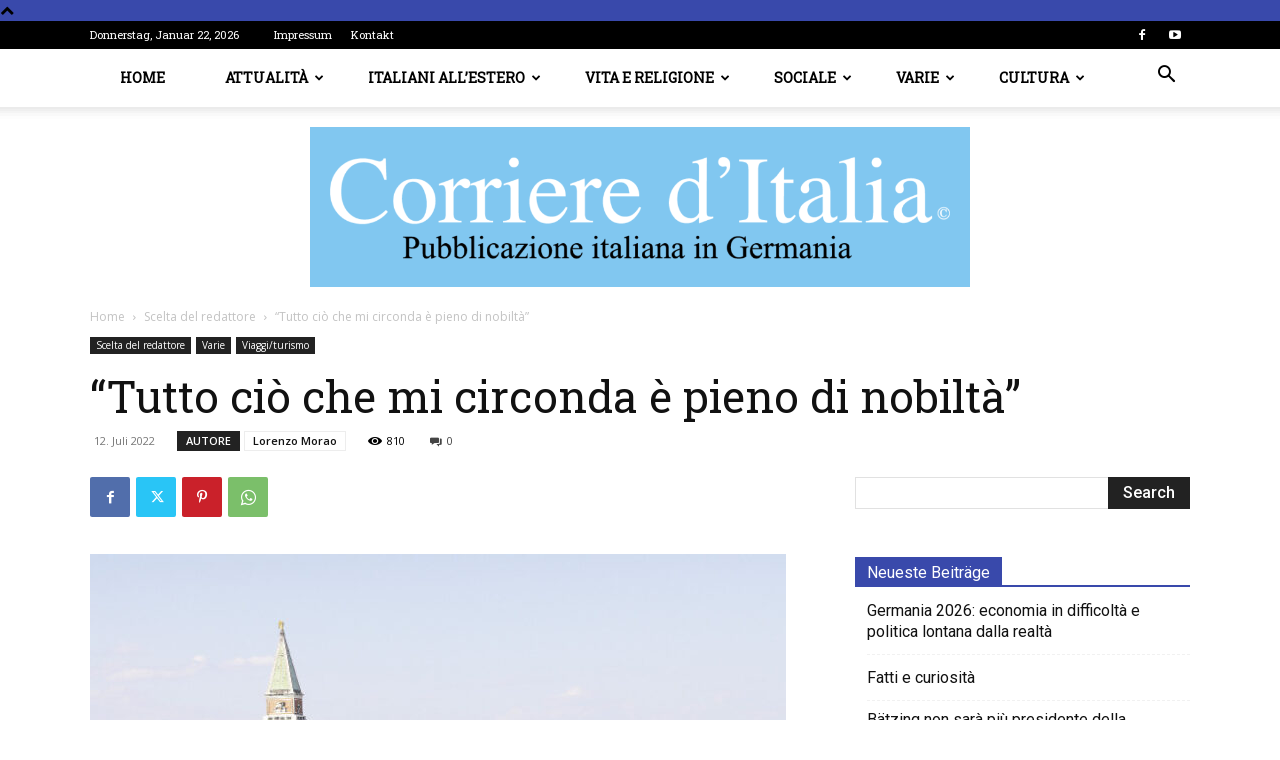

--- FILE ---
content_type: text/html; charset=UTF-8
request_url: https://www.corriereditalia.de/scelta-del-redattore/tutto-cio-che-mi-circonda-e-pieno-di-nobilta/
body_size: 43578
content:
<!doctype html >
<!--[if IE 8]>    <html class="ie8" lang="en"> <![endif]-->
<!--[if IE 9]>    <html class="ie9" lang="en"> <![endif]-->
<!--[if gt IE 8]><!--> <html lang="de"> <!--<![endif]-->
<head>
    <title>“Tutto ciò che mi circonda è pieno di nobiltà” &#8211; Corriere d&#039;Italia</title>
    <meta charset="UTF-8" />
    <meta name="viewport" content="width=device-width, initial-scale=1.0">
    <link rel="pingback" href="https://www.corriereditalia.de/xmlrpc.php" />
    <meta name='robots' content='index, follow, max-image-preview:large, max-snippet:-1, max-video-preview:-1' />

	<!-- This site is optimized with the Yoast SEO plugin v26.8 - https://yoast.com/product/yoast-seo-wordpress/ -->
	<link rel="canonical" href="https://www.corriereditalia.de/scelta-del-redattore/tutto-cio-che-mi-circonda-e-pieno-di-nobilta/" />
	<meta property="og:locale" content="de_DE" />
	<meta property="og:type" content="article" />
	<meta property="og:title" content="“Tutto ciò che mi circonda è pieno di nobiltà” &#8211; Corriere d&#039;Italia" />
	<meta property="og:description" content="Goethe a Venezia nell’autunno del 1786 “Era scritto nel libro del destino che l’anno 1786, la sera del 28 settembre, alle cinque, avrei visto per la prima volta Venezia, entrando dalla Brenta nelle Lagune e che poco dopo avrei toccato questo suolo e visitata questa meravigliosa città di isole”. L’aveva sognato da tanto quel momento, [&hellip;]" />
	<meta property="og:url" content="https://www.corriereditalia.de/scelta-del-redattore/tutto-cio-che-mi-circonda-e-pieno-di-nobilta/" />
	<meta property="og:site_name" content="Corriere d&#039;Italia" />
	<meta property="article:publisher" content="https://www.facebook.com/corritalia" />
	<meta property="article:published_time" content="2022-07-12T11:42:11+00:00" />
	<meta property="article:modified_time" content="2022-07-12T11:42:12+00:00" />
	<meta property="og:image" content="https://www.corriereditalia.de/wp-content/uploads/2022/07/VENEZIA-1_opt.jpeg" />
	<meta property="og:image:width" content="709" />
	<meta property="og:image:height" content="473" />
	<meta property="og:image:type" content="image/jpeg" />
	<meta name="author" content="linardi" />
	<meta name="twitter:card" content="summary_large_image" />
	<meta name="twitter:label1" content="Geschrieben von" />
	<meta name="twitter:data1" content="linardi" />
	<meta name="twitter:label2" content="Geschätzte Lesezeit" />
	<meta name="twitter:data2" content="8 Minuten" />
	<script type="application/ld+json" class="yoast-schema-graph">{"@context":"https://schema.org","@graph":[{"@type":"Article","@id":"https://www.corriereditalia.de/scelta-del-redattore/tutto-cio-che-mi-circonda-e-pieno-di-nobilta/#article","isPartOf":{"@id":"https://www.corriereditalia.de/scelta-del-redattore/tutto-cio-che-mi-circonda-e-pieno-di-nobilta/"},"author":{"name":"linardi","@id":"https://www.corriereditalia.de/#/schema/person/d3dbbadf08691764caaa2b8eae1f6de6"},"headline":"“Tutto ciò che mi circonda è pieno di nobiltà”","datePublished":"2022-07-12T11:42:11+00:00","dateModified":"2022-07-12T11:42:12+00:00","mainEntityOfPage":{"@id":"https://www.corriereditalia.de/scelta-del-redattore/tutto-cio-che-mi-circonda-e-pieno-di-nobilta/"},"wordCount":1366,"commentCount":0,"publisher":{"@id":"https://www.corriereditalia.de/#organization"},"image":{"@id":"https://www.corriereditalia.de/scelta-del-redattore/tutto-cio-che-mi-circonda-e-pieno-di-nobilta/#primaryimage"},"thumbnailUrl":"https://www.corriereditalia.de/wp-content/uploads/2022/07/VENEZIA-1_opt.jpeg","keywords":["Lorenzo Morao"],"articleSection":["Scelta del redattore","Varie","Viaggi/turismo"],"inLanguage":"de","potentialAction":[{"@type":"CommentAction","name":"Comment","target":["https://www.corriereditalia.de/scelta-del-redattore/tutto-cio-che-mi-circonda-e-pieno-di-nobilta/#respond"]}]},{"@type":"WebPage","@id":"https://www.corriereditalia.de/scelta-del-redattore/tutto-cio-che-mi-circonda-e-pieno-di-nobilta/","url":"https://www.corriereditalia.de/scelta-del-redattore/tutto-cio-che-mi-circonda-e-pieno-di-nobilta/","name":"“Tutto ciò che mi circonda è pieno di nobiltà” &#8211; Corriere d&#039;Italia","isPartOf":{"@id":"https://www.corriereditalia.de/#website"},"primaryImageOfPage":{"@id":"https://www.corriereditalia.de/scelta-del-redattore/tutto-cio-che-mi-circonda-e-pieno-di-nobilta/#primaryimage"},"image":{"@id":"https://www.corriereditalia.de/scelta-del-redattore/tutto-cio-che-mi-circonda-e-pieno-di-nobilta/#primaryimage"},"thumbnailUrl":"https://www.corriereditalia.de/wp-content/uploads/2022/07/VENEZIA-1_opt.jpeg","datePublished":"2022-07-12T11:42:11+00:00","dateModified":"2022-07-12T11:42:12+00:00","breadcrumb":{"@id":"https://www.corriereditalia.de/scelta-del-redattore/tutto-cio-che-mi-circonda-e-pieno-di-nobilta/#breadcrumb"},"inLanguage":"de","potentialAction":[{"@type":"ReadAction","target":["https://www.corriereditalia.de/scelta-del-redattore/tutto-cio-che-mi-circonda-e-pieno-di-nobilta/"]}]},{"@type":"ImageObject","inLanguage":"de","@id":"https://www.corriereditalia.de/scelta-del-redattore/tutto-cio-che-mi-circonda-e-pieno-di-nobilta/#primaryimage","url":"https://www.corriereditalia.de/wp-content/uploads/2022/07/VENEZIA-1_opt.jpeg","contentUrl":"https://www.corriereditalia.de/wp-content/uploads/2022/07/VENEZIA-1_opt.jpeg","width":709,"height":473,"caption":"Nella foto: Venezia. Foto di ©Daniele Messina"},{"@type":"BreadcrumbList","@id":"https://www.corriereditalia.de/scelta-del-redattore/tutto-cio-che-mi-circonda-e-pieno-di-nobilta/#breadcrumb","itemListElement":[{"@type":"ListItem","position":1,"name":"Startseite","item":"https://www.corriereditalia.de/"},{"@type":"ListItem","position":2,"name":"“Tutto ciò che mi circonda è pieno di nobiltà”"}]},{"@type":"WebSite","@id":"https://www.corriereditalia.de/#website","url":"https://www.corriereditalia.de/","name":"Corriere d&#039;Italia","description":"Pubblicazione italiana in Germania","publisher":{"@id":"https://www.corriereditalia.de/#organization"},"potentialAction":[{"@type":"SearchAction","target":{"@type":"EntryPoint","urlTemplate":"https://www.corriereditalia.de/?s={search_term_string}"},"query-input":{"@type":"PropertyValueSpecification","valueRequired":true,"valueName":"search_term_string"}}],"inLanguage":"de"},{"@type":"Organization","@id":"https://www.corriereditalia.de/#organization","name":"Corriere d'Italia©","url":"https://www.corriereditalia.de/","logo":{"@type":"ImageObject","inLanguage":"de","@id":"https://www.corriereditalia.de/#/schema/logo/image/","url":"https://www.corriereditalia.de/wp-content/uploads/2021/10/Logo.jpg","contentUrl":"https://www.corriereditalia.de/wp-content/uploads/2021/10/Logo.jpg","width":160,"height":160,"caption":"Corriere d'Italia©"},"image":{"@id":"https://www.corriereditalia.de/#/schema/logo/image/"},"sameAs":["https://www.facebook.com/corritalia","https://studio.youtube.com/channel/UCBsZgszOuqUoswPMMPh3_VA/videos/upload?filter=[]&amp;amp;amp;amp;amp;sort={\"columnType\":\"date\",\"sortOrder\":\"DESCENDING\"}"]},{"@type":"Person","@id":"https://www.corriereditalia.de/#/schema/person/d3dbbadf08691764caaa2b8eae1f6de6","name":"linardi","image":{"@type":"ImageObject","inLanguage":"de","@id":"https://www.corriereditalia.de/#/schema/person/image/","url":"https://secure.gravatar.com/avatar/28f0ca5a4abb01af0183c9c5cffcd49c43ff064a0e572b7cc11234720bf9057e?s=96&d=mm&r=g","contentUrl":"https://secure.gravatar.com/avatar/28f0ca5a4abb01af0183c9c5cffcd49c43ff064a0e572b7cc11234720bf9057e?s=96&d=mm&r=g","caption":"linardi"},"url":"https://www.corriereditalia.de/author/linardi/"}]}</script>
	<!-- / Yoast SEO plugin. -->


<link rel='dns-prefetch' href='//fonts.googleapis.com' />
<link rel="alternate" type="application/rss+xml" title="Corriere d&#039;Italia &raquo; Feed" href="https://www.corriereditalia.de/feed/" />
<link rel="alternate" type="application/rss+xml" title="Corriere d&#039;Italia &raquo; Kommentar-Feed" href="https://www.corriereditalia.de/comments/feed/" />
<link rel="alternate" type="application/rss+xml" title="Corriere d&#039;Italia &raquo; “Tutto ciò che mi circonda è pieno di nobiltà”-Kommentar-Feed" href="https://www.corriereditalia.de/scelta-del-redattore/tutto-cio-che-mi-circonda-e-pieno-di-nobilta/feed/" />
<link rel="alternate" title="oEmbed (JSON)" type="application/json+oembed" href="https://www.corriereditalia.de/wp-json/oembed/1.0/embed?url=https%3A%2F%2Fwww.corriereditalia.de%2Fscelta-del-redattore%2Ftutto-cio-che-mi-circonda-e-pieno-di-nobilta%2F" />
<link rel="alternate" title="oEmbed (XML)" type="text/xml+oembed" href="https://www.corriereditalia.de/wp-json/oembed/1.0/embed?url=https%3A%2F%2Fwww.corriereditalia.de%2Fscelta-del-redattore%2Ftutto-cio-che-mi-circonda-e-pieno-di-nobilta%2F&#038;format=xml" />
		<!-- This site uses the Google Analytics by MonsterInsights plugin v9.6.1 - Using Analytics tracking - https://www.monsterinsights.com/ -->
		<!-- Note: MonsterInsights is not currently configured on this site. The site owner needs to authenticate with Google Analytics in the MonsterInsights settings panel. -->
					<!-- No tracking code set -->
				<!-- / Google Analytics by MonsterInsights -->
		<style id='wp-img-auto-sizes-contain-inline-css' type='text/css'>
img:is([sizes=auto i],[sizes^="auto," i]){contain-intrinsic-size:3000px 1500px}
/*# sourceURL=wp-img-auto-sizes-contain-inline-css */
</style>
<style id='wp-emoji-styles-inline-css' type='text/css'>

	img.wp-smiley, img.emoji {
		display: inline !important;
		border: none !important;
		box-shadow: none !important;
		height: 1em !important;
		width: 1em !important;
		margin: 0 0.07em !important;
		vertical-align: -0.1em !important;
		background: none !important;
		padding: 0 !important;
	}
/*# sourceURL=wp-emoji-styles-inline-css */
</style>
<style id='wp-block-library-inline-css' type='text/css'>
:root{--wp-block-synced-color:#7a00df;--wp-block-synced-color--rgb:122,0,223;--wp-bound-block-color:var(--wp-block-synced-color);--wp-editor-canvas-background:#ddd;--wp-admin-theme-color:#007cba;--wp-admin-theme-color--rgb:0,124,186;--wp-admin-theme-color-darker-10:#006ba1;--wp-admin-theme-color-darker-10--rgb:0,107,160.5;--wp-admin-theme-color-darker-20:#005a87;--wp-admin-theme-color-darker-20--rgb:0,90,135;--wp-admin-border-width-focus:2px}@media (min-resolution:192dpi){:root{--wp-admin-border-width-focus:1.5px}}.wp-element-button{cursor:pointer}:root .has-very-light-gray-background-color{background-color:#eee}:root .has-very-dark-gray-background-color{background-color:#313131}:root .has-very-light-gray-color{color:#eee}:root .has-very-dark-gray-color{color:#313131}:root .has-vivid-green-cyan-to-vivid-cyan-blue-gradient-background{background:linear-gradient(135deg,#00d084,#0693e3)}:root .has-purple-crush-gradient-background{background:linear-gradient(135deg,#34e2e4,#4721fb 50%,#ab1dfe)}:root .has-hazy-dawn-gradient-background{background:linear-gradient(135deg,#faaca8,#dad0ec)}:root .has-subdued-olive-gradient-background{background:linear-gradient(135deg,#fafae1,#67a671)}:root .has-atomic-cream-gradient-background{background:linear-gradient(135deg,#fdd79a,#004a59)}:root .has-nightshade-gradient-background{background:linear-gradient(135deg,#330968,#31cdcf)}:root .has-midnight-gradient-background{background:linear-gradient(135deg,#020381,#2874fc)}:root{--wp--preset--font-size--normal:16px;--wp--preset--font-size--huge:42px}.has-regular-font-size{font-size:1em}.has-larger-font-size{font-size:2.625em}.has-normal-font-size{font-size:var(--wp--preset--font-size--normal)}.has-huge-font-size{font-size:var(--wp--preset--font-size--huge)}.has-text-align-center{text-align:center}.has-text-align-left{text-align:left}.has-text-align-right{text-align:right}.has-fit-text{white-space:nowrap!important}#end-resizable-editor-section{display:none}.aligncenter{clear:both}.items-justified-left{justify-content:flex-start}.items-justified-center{justify-content:center}.items-justified-right{justify-content:flex-end}.items-justified-space-between{justify-content:space-between}.screen-reader-text{border:0;clip-path:inset(50%);height:1px;margin:-1px;overflow:hidden;padding:0;position:absolute;width:1px;word-wrap:normal!important}.screen-reader-text:focus{background-color:#ddd;clip-path:none;color:#444;display:block;font-size:1em;height:auto;left:5px;line-height:normal;padding:15px 23px 14px;text-decoration:none;top:5px;width:auto;z-index:100000}html :where(.has-border-color){border-style:solid}html :where([style*=border-top-color]){border-top-style:solid}html :where([style*=border-right-color]){border-right-style:solid}html :where([style*=border-bottom-color]){border-bottom-style:solid}html :where([style*=border-left-color]){border-left-style:solid}html :where([style*=border-width]){border-style:solid}html :where([style*=border-top-width]){border-top-style:solid}html :where([style*=border-right-width]){border-right-style:solid}html :where([style*=border-bottom-width]){border-bottom-style:solid}html :where([style*=border-left-width]){border-left-style:solid}html :where(img[class*=wp-image-]){height:auto;max-width:100%}:where(figure){margin:0 0 1em}html :where(.is-position-sticky){--wp-admin--admin-bar--position-offset:var(--wp-admin--admin-bar--height,0px)}@media screen and (max-width:600px){html :where(.is-position-sticky){--wp-admin--admin-bar--position-offset:0px}}

/*# sourceURL=wp-block-library-inline-css */
</style><style id='wp-block-image-inline-css' type='text/css'>
.wp-block-image>a,.wp-block-image>figure>a{display:inline-block}.wp-block-image img{box-sizing:border-box;height:auto;max-width:100%;vertical-align:bottom}@media not (prefers-reduced-motion){.wp-block-image img.hide{visibility:hidden}.wp-block-image img.show{animation:show-content-image .4s}}.wp-block-image[style*=border-radius] img,.wp-block-image[style*=border-radius]>a{border-radius:inherit}.wp-block-image.has-custom-border img{box-sizing:border-box}.wp-block-image.aligncenter{text-align:center}.wp-block-image.alignfull>a,.wp-block-image.alignwide>a{width:100%}.wp-block-image.alignfull img,.wp-block-image.alignwide img{height:auto;width:100%}.wp-block-image .aligncenter,.wp-block-image .alignleft,.wp-block-image .alignright,.wp-block-image.aligncenter,.wp-block-image.alignleft,.wp-block-image.alignright{display:table}.wp-block-image .aligncenter>figcaption,.wp-block-image .alignleft>figcaption,.wp-block-image .alignright>figcaption,.wp-block-image.aligncenter>figcaption,.wp-block-image.alignleft>figcaption,.wp-block-image.alignright>figcaption{caption-side:bottom;display:table-caption}.wp-block-image .alignleft{float:left;margin:.5em 1em .5em 0}.wp-block-image .alignright{float:right;margin:.5em 0 .5em 1em}.wp-block-image .aligncenter{margin-left:auto;margin-right:auto}.wp-block-image :where(figcaption){margin-bottom:1em;margin-top:.5em}.wp-block-image.is-style-circle-mask img{border-radius:9999px}@supports ((-webkit-mask-image:none) or (mask-image:none)) or (-webkit-mask-image:none){.wp-block-image.is-style-circle-mask img{border-radius:0;-webkit-mask-image:url('data:image/svg+xml;utf8,<svg viewBox="0 0 100 100" xmlns="http://www.w3.org/2000/svg"><circle cx="50" cy="50" r="50"/></svg>');mask-image:url('data:image/svg+xml;utf8,<svg viewBox="0 0 100 100" xmlns="http://www.w3.org/2000/svg"><circle cx="50" cy="50" r="50"/></svg>');mask-mode:alpha;-webkit-mask-position:center;mask-position:center;-webkit-mask-repeat:no-repeat;mask-repeat:no-repeat;-webkit-mask-size:contain;mask-size:contain}}:root :where(.wp-block-image.is-style-rounded img,.wp-block-image .is-style-rounded img){border-radius:9999px}.wp-block-image figure{margin:0}.wp-lightbox-container{display:flex;flex-direction:column;position:relative}.wp-lightbox-container img{cursor:zoom-in}.wp-lightbox-container img:hover+button{opacity:1}.wp-lightbox-container button{align-items:center;backdrop-filter:blur(16px) saturate(180%);background-color:#5a5a5a40;border:none;border-radius:4px;cursor:zoom-in;display:flex;height:20px;justify-content:center;opacity:0;padding:0;position:absolute;right:16px;text-align:center;top:16px;width:20px;z-index:100}@media not (prefers-reduced-motion){.wp-lightbox-container button{transition:opacity .2s ease}}.wp-lightbox-container button:focus-visible{outline:3px auto #5a5a5a40;outline:3px auto -webkit-focus-ring-color;outline-offset:3px}.wp-lightbox-container button:hover{cursor:pointer;opacity:1}.wp-lightbox-container button:focus{opacity:1}.wp-lightbox-container button:focus,.wp-lightbox-container button:hover,.wp-lightbox-container button:not(:hover):not(:active):not(.has-background){background-color:#5a5a5a40;border:none}.wp-lightbox-overlay{box-sizing:border-box;cursor:zoom-out;height:100vh;left:0;overflow:hidden;position:fixed;top:0;visibility:hidden;width:100%;z-index:100000}.wp-lightbox-overlay .close-button{align-items:center;cursor:pointer;display:flex;justify-content:center;min-height:40px;min-width:40px;padding:0;position:absolute;right:calc(env(safe-area-inset-right) + 16px);top:calc(env(safe-area-inset-top) + 16px);z-index:5000000}.wp-lightbox-overlay .close-button:focus,.wp-lightbox-overlay .close-button:hover,.wp-lightbox-overlay .close-button:not(:hover):not(:active):not(.has-background){background:none;border:none}.wp-lightbox-overlay .lightbox-image-container{height:var(--wp--lightbox-container-height);left:50%;overflow:hidden;position:absolute;top:50%;transform:translate(-50%,-50%);transform-origin:top left;width:var(--wp--lightbox-container-width);z-index:9999999999}.wp-lightbox-overlay .wp-block-image{align-items:center;box-sizing:border-box;display:flex;height:100%;justify-content:center;margin:0;position:relative;transform-origin:0 0;width:100%;z-index:3000000}.wp-lightbox-overlay .wp-block-image img{height:var(--wp--lightbox-image-height);min-height:var(--wp--lightbox-image-height);min-width:var(--wp--lightbox-image-width);width:var(--wp--lightbox-image-width)}.wp-lightbox-overlay .wp-block-image figcaption{display:none}.wp-lightbox-overlay button{background:none;border:none}.wp-lightbox-overlay .scrim{background-color:#fff;height:100%;opacity:.9;position:absolute;width:100%;z-index:2000000}.wp-lightbox-overlay.active{visibility:visible}@media not (prefers-reduced-motion){.wp-lightbox-overlay.active{animation:turn-on-visibility .25s both}.wp-lightbox-overlay.active img{animation:turn-on-visibility .35s both}.wp-lightbox-overlay.show-closing-animation:not(.active){animation:turn-off-visibility .35s both}.wp-lightbox-overlay.show-closing-animation:not(.active) img{animation:turn-off-visibility .25s both}.wp-lightbox-overlay.zoom.active{animation:none;opacity:1;visibility:visible}.wp-lightbox-overlay.zoom.active .lightbox-image-container{animation:lightbox-zoom-in .4s}.wp-lightbox-overlay.zoom.active .lightbox-image-container img{animation:none}.wp-lightbox-overlay.zoom.active .scrim{animation:turn-on-visibility .4s forwards}.wp-lightbox-overlay.zoom.show-closing-animation:not(.active){animation:none}.wp-lightbox-overlay.zoom.show-closing-animation:not(.active) .lightbox-image-container{animation:lightbox-zoom-out .4s}.wp-lightbox-overlay.zoom.show-closing-animation:not(.active) .lightbox-image-container img{animation:none}.wp-lightbox-overlay.zoom.show-closing-animation:not(.active) .scrim{animation:turn-off-visibility .4s forwards}}@keyframes show-content-image{0%{visibility:hidden}99%{visibility:hidden}to{visibility:visible}}@keyframes turn-on-visibility{0%{opacity:0}to{opacity:1}}@keyframes turn-off-visibility{0%{opacity:1;visibility:visible}99%{opacity:0;visibility:visible}to{opacity:0;visibility:hidden}}@keyframes lightbox-zoom-in{0%{transform:translate(calc((-100vw + var(--wp--lightbox-scrollbar-width))/2 + var(--wp--lightbox-initial-left-position)),calc(-50vh + var(--wp--lightbox-initial-top-position))) scale(var(--wp--lightbox-scale))}to{transform:translate(-50%,-50%) scale(1)}}@keyframes lightbox-zoom-out{0%{transform:translate(-50%,-50%) scale(1);visibility:visible}99%{visibility:visible}to{transform:translate(calc((-100vw + var(--wp--lightbox-scrollbar-width))/2 + var(--wp--lightbox-initial-left-position)),calc(-50vh + var(--wp--lightbox-initial-top-position))) scale(var(--wp--lightbox-scale));visibility:hidden}}
/*# sourceURL=https://www.corriereditalia.de/wp-includes/blocks/image/style.min.css */
</style>
<style id='global-styles-inline-css' type='text/css'>
:root{--wp--preset--aspect-ratio--square: 1;--wp--preset--aspect-ratio--4-3: 4/3;--wp--preset--aspect-ratio--3-4: 3/4;--wp--preset--aspect-ratio--3-2: 3/2;--wp--preset--aspect-ratio--2-3: 2/3;--wp--preset--aspect-ratio--16-9: 16/9;--wp--preset--aspect-ratio--9-16: 9/16;--wp--preset--color--black: #000000;--wp--preset--color--cyan-bluish-gray: #abb8c3;--wp--preset--color--white: #ffffff;--wp--preset--color--pale-pink: #f78da7;--wp--preset--color--vivid-red: #cf2e2e;--wp--preset--color--luminous-vivid-orange: #ff6900;--wp--preset--color--luminous-vivid-amber: #fcb900;--wp--preset--color--light-green-cyan: #7bdcb5;--wp--preset--color--vivid-green-cyan: #00d084;--wp--preset--color--pale-cyan-blue: #8ed1fc;--wp--preset--color--vivid-cyan-blue: #0693e3;--wp--preset--color--vivid-purple: #9b51e0;--wp--preset--gradient--vivid-cyan-blue-to-vivid-purple: linear-gradient(135deg,rgb(6,147,227) 0%,rgb(155,81,224) 100%);--wp--preset--gradient--light-green-cyan-to-vivid-green-cyan: linear-gradient(135deg,rgb(122,220,180) 0%,rgb(0,208,130) 100%);--wp--preset--gradient--luminous-vivid-amber-to-luminous-vivid-orange: linear-gradient(135deg,rgb(252,185,0) 0%,rgb(255,105,0) 100%);--wp--preset--gradient--luminous-vivid-orange-to-vivid-red: linear-gradient(135deg,rgb(255,105,0) 0%,rgb(207,46,46) 100%);--wp--preset--gradient--very-light-gray-to-cyan-bluish-gray: linear-gradient(135deg,rgb(238,238,238) 0%,rgb(169,184,195) 100%);--wp--preset--gradient--cool-to-warm-spectrum: linear-gradient(135deg,rgb(74,234,220) 0%,rgb(151,120,209) 20%,rgb(207,42,186) 40%,rgb(238,44,130) 60%,rgb(251,105,98) 80%,rgb(254,248,76) 100%);--wp--preset--gradient--blush-light-purple: linear-gradient(135deg,rgb(255,206,236) 0%,rgb(152,150,240) 100%);--wp--preset--gradient--blush-bordeaux: linear-gradient(135deg,rgb(254,205,165) 0%,rgb(254,45,45) 50%,rgb(107,0,62) 100%);--wp--preset--gradient--luminous-dusk: linear-gradient(135deg,rgb(255,203,112) 0%,rgb(199,81,192) 50%,rgb(65,88,208) 100%);--wp--preset--gradient--pale-ocean: linear-gradient(135deg,rgb(255,245,203) 0%,rgb(182,227,212) 50%,rgb(51,167,181) 100%);--wp--preset--gradient--electric-grass: linear-gradient(135deg,rgb(202,248,128) 0%,rgb(113,206,126) 100%);--wp--preset--gradient--midnight: linear-gradient(135deg,rgb(2,3,129) 0%,rgb(40,116,252) 100%);--wp--preset--font-size--small: 11px;--wp--preset--font-size--medium: 20px;--wp--preset--font-size--large: 32px;--wp--preset--font-size--x-large: 42px;--wp--preset--font-size--regular: 15px;--wp--preset--font-size--larger: 50px;--wp--preset--spacing--20: 0.44rem;--wp--preset--spacing--30: 0.67rem;--wp--preset--spacing--40: 1rem;--wp--preset--spacing--50: 1.5rem;--wp--preset--spacing--60: 2.25rem;--wp--preset--spacing--70: 3.38rem;--wp--preset--spacing--80: 5.06rem;--wp--preset--shadow--natural: 6px 6px 9px rgba(0, 0, 0, 0.2);--wp--preset--shadow--deep: 12px 12px 50px rgba(0, 0, 0, 0.4);--wp--preset--shadow--sharp: 6px 6px 0px rgba(0, 0, 0, 0.2);--wp--preset--shadow--outlined: 6px 6px 0px -3px rgb(255, 255, 255), 6px 6px rgb(0, 0, 0);--wp--preset--shadow--crisp: 6px 6px 0px rgb(0, 0, 0);}:where(.is-layout-flex){gap: 0.5em;}:where(.is-layout-grid){gap: 0.5em;}body .is-layout-flex{display: flex;}.is-layout-flex{flex-wrap: wrap;align-items: center;}.is-layout-flex > :is(*, div){margin: 0;}body .is-layout-grid{display: grid;}.is-layout-grid > :is(*, div){margin: 0;}:where(.wp-block-columns.is-layout-flex){gap: 2em;}:where(.wp-block-columns.is-layout-grid){gap: 2em;}:where(.wp-block-post-template.is-layout-flex){gap: 1.25em;}:where(.wp-block-post-template.is-layout-grid){gap: 1.25em;}.has-black-color{color: var(--wp--preset--color--black) !important;}.has-cyan-bluish-gray-color{color: var(--wp--preset--color--cyan-bluish-gray) !important;}.has-white-color{color: var(--wp--preset--color--white) !important;}.has-pale-pink-color{color: var(--wp--preset--color--pale-pink) !important;}.has-vivid-red-color{color: var(--wp--preset--color--vivid-red) !important;}.has-luminous-vivid-orange-color{color: var(--wp--preset--color--luminous-vivid-orange) !important;}.has-luminous-vivid-amber-color{color: var(--wp--preset--color--luminous-vivid-amber) !important;}.has-light-green-cyan-color{color: var(--wp--preset--color--light-green-cyan) !important;}.has-vivid-green-cyan-color{color: var(--wp--preset--color--vivid-green-cyan) !important;}.has-pale-cyan-blue-color{color: var(--wp--preset--color--pale-cyan-blue) !important;}.has-vivid-cyan-blue-color{color: var(--wp--preset--color--vivid-cyan-blue) !important;}.has-vivid-purple-color{color: var(--wp--preset--color--vivid-purple) !important;}.has-black-background-color{background-color: var(--wp--preset--color--black) !important;}.has-cyan-bluish-gray-background-color{background-color: var(--wp--preset--color--cyan-bluish-gray) !important;}.has-white-background-color{background-color: var(--wp--preset--color--white) !important;}.has-pale-pink-background-color{background-color: var(--wp--preset--color--pale-pink) !important;}.has-vivid-red-background-color{background-color: var(--wp--preset--color--vivid-red) !important;}.has-luminous-vivid-orange-background-color{background-color: var(--wp--preset--color--luminous-vivid-orange) !important;}.has-luminous-vivid-amber-background-color{background-color: var(--wp--preset--color--luminous-vivid-amber) !important;}.has-light-green-cyan-background-color{background-color: var(--wp--preset--color--light-green-cyan) !important;}.has-vivid-green-cyan-background-color{background-color: var(--wp--preset--color--vivid-green-cyan) !important;}.has-pale-cyan-blue-background-color{background-color: var(--wp--preset--color--pale-cyan-blue) !important;}.has-vivid-cyan-blue-background-color{background-color: var(--wp--preset--color--vivid-cyan-blue) !important;}.has-vivid-purple-background-color{background-color: var(--wp--preset--color--vivid-purple) !important;}.has-black-border-color{border-color: var(--wp--preset--color--black) !important;}.has-cyan-bluish-gray-border-color{border-color: var(--wp--preset--color--cyan-bluish-gray) !important;}.has-white-border-color{border-color: var(--wp--preset--color--white) !important;}.has-pale-pink-border-color{border-color: var(--wp--preset--color--pale-pink) !important;}.has-vivid-red-border-color{border-color: var(--wp--preset--color--vivid-red) !important;}.has-luminous-vivid-orange-border-color{border-color: var(--wp--preset--color--luminous-vivid-orange) !important;}.has-luminous-vivid-amber-border-color{border-color: var(--wp--preset--color--luminous-vivid-amber) !important;}.has-light-green-cyan-border-color{border-color: var(--wp--preset--color--light-green-cyan) !important;}.has-vivid-green-cyan-border-color{border-color: var(--wp--preset--color--vivid-green-cyan) !important;}.has-pale-cyan-blue-border-color{border-color: var(--wp--preset--color--pale-cyan-blue) !important;}.has-vivid-cyan-blue-border-color{border-color: var(--wp--preset--color--vivid-cyan-blue) !important;}.has-vivid-purple-border-color{border-color: var(--wp--preset--color--vivid-purple) !important;}.has-vivid-cyan-blue-to-vivid-purple-gradient-background{background: var(--wp--preset--gradient--vivid-cyan-blue-to-vivid-purple) !important;}.has-light-green-cyan-to-vivid-green-cyan-gradient-background{background: var(--wp--preset--gradient--light-green-cyan-to-vivid-green-cyan) !important;}.has-luminous-vivid-amber-to-luminous-vivid-orange-gradient-background{background: var(--wp--preset--gradient--luminous-vivid-amber-to-luminous-vivid-orange) !important;}.has-luminous-vivid-orange-to-vivid-red-gradient-background{background: var(--wp--preset--gradient--luminous-vivid-orange-to-vivid-red) !important;}.has-very-light-gray-to-cyan-bluish-gray-gradient-background{background: var(--wp--preset--gradient--very-light-gray-to-cyan-bluish-gray) !important;}.has-cool-to-warm-spectrum-gradient-background{background: var(--wp--preset--gradient--cool-to-warm-spectrum) !important;}.has-blush-light-purple-gradient-background{background: var(--wp--preset--gradient--blush-light-purple) !important;}.has-blush-bordeaux-gradient-background{background: var(--wp--preset--gradient--blush-bordeaux) !important;}.has-luminous-dusk-gradient-background{background: var(--wp--preset--gradient--luminous-dusk) !important;}.has-pale-ocean-gradient-background{background: var(--wp--preset--gradient--pale-ocean) !important;}.has-electric-grass-gradient-background{background: var(--wp--preset--gradient--electric-grass) !important;}.has-midnight-gradient-background{background: var(--wp--preset--gradient--midnight) !important;}.has-small-font-size{font-size: var(--wp--preset--font-size--small) !important;}.has-medium-font-size{font-size: var(--wp--preset--font-size--medium) !important;}.has-large-font-size{font-size: var(--wp--preset--font-size--large) !important;}.has-x-large-font-size{font-size: var(--wp--preset--font-size--x-large) !important;}
/*# sourceURL=global-styles-inline-css */
</style>

<style id='classic-theme-styles-inline-css' type='text/css'>
/*! This file is auto-generated */
.wp-block-button__link{color:#fff;background-color:#32373c;border-radius:9999px;box-shadow:none;text-decoration:none;padding:calc(.667em + 2px) calc(1.333em + 2px);font-size:1.125em}.wp-block-file__button{background:#32373c;color:#fff;text-decoration:none}
/*# sourceURL=/wp-includes/css/classic-themes.min.css */
</style>
<link rel='stylesheet' id='td-plugin-multi-purpose-css' href='https://www.corriereditalia.de/wp-content/plugins/td-composer/td-multi-purpose/style.css?ver=6217cd4d7820e3bfbc83cc495211f01b' type='text/css' media='all' />
<link rel='stylesheet' id='google-fonts-style-css' href='https://fonts.googleapis.com/css?family=Roboto+Slab%3A400%7COpen+Sans%3A400%2C600%2C700%7CRoboto%3A400%2C500%2C700&#038;display=swap&#038;ver=12.6.5' type='text/css' media='all' />
<link rel='stylesheet' id='td-theme-css' href='https://www.corriereditalia.de/wp-content/themes/Newspaper-child/style.css?ver=6.9' type='text/css' media='all' />
<style id='td-theme-inline-css' type='text/css'>@media (max-width:767px){.td-header-desktop-wrap{display:none}}@media (min-width:767px){.td-header-mobile-wrap{display:none}}</style>
<link rel='stylesheet' id='js_composer_front-css' href='https://www.corriereditalia.de/wp-content/plugins/js_composer/assets/css/js_composer.min.css?ver=7.5' type='text/css' media='all' />
<link rel='stylesheet' id='td-legacy-framework-front-style-css' href='https://www.corriereditalia.de/wp-content/plugins/td-composer/legacy/Newspaper/assets/css/td_legacy_main.css?ver=6217cd4d7820e3bfbc83cc495211f01b' type='text/css' media='all' />
<link rel='stylesheet' id='td-standard-pack-framework-front-style-css' href='https://www.corriereditalia.de/wp-content/plugins/td-standard-pack/Newspaper/assets/css/td_standard_pack_main.css?ver=4a3a1b49b2d9e88d0d2e7189313f4145' type='text/css' media='all' />
<link rel='stylesheet' id='td-theme-demo-style-css' href='https://www.corriereditalia.de/wp-content/plugins/td-composer/legacy/Newspaper/includes/demos/politics/demo_style.css?ver=12.6.5' type='text/css' media='all' />
<link rel='stylesheet' id='wp-block-heading-css' href='https://www.corriereditalia.de/wp-includes/blocks/heading/style.min.css?ver=6.9' type='text/css' media='all' />
<link rel='stylesheet' id='wp-block-paragraph-css' href='https://www.corriereditalia.de/wp-includes/blocks/paragraph/style.min.css?ver=6.9' type='text/css' media='all' />
<script type="text/javascript" src="https://www.corriereditalia.de/wp-includes/js/jquery/jquery.min.js?ver=3.7.1" id="jquery-core-js"></script>
<script type="text/javascript" src="https://www.corriereditalia.de/wp-includes/js/jquery/jquery-migrate.min.js?ver=3.4.1" id="jquery-migrate-js"></script>
<script></script><link rel="https://api.w.org/" href="https://www.corriereditalia.de/wp-json/" /><link rel="alternate" title="JSON" type="application/json" href="https://www.corriereditalia.de/wp-json/wp/v2/posts/12948" /><link rel="EditURI" type="application/rsd+xml" title="RSD" href="https://www.corriereditalia.de/xmlrpc.php?rsd" />
<meta name="generator" content="WordPress 6.9" />
<link rel='shortlink' href='https://www.corriereditalia.de/?p=12948' />
<script type="text/javascript">
(function(url){
	if(/(?:Chrome\/26\.0\.1410\.63 Safari\/537\.31|WordfenceTestMonBot)/.test(navigator.userAgent)){ return; }
	var addEvent = function(evt, handler) {
		if (window.addEventListener) {
			document.addEventListener(evt, handler, false);
		} else if (window.attachEvent) {
			document.attachEvent('on' + evt, handler);
		}
	};
	var removeEvent = function(evt, handler) {
		if (window.removeEventListener) {
			document.removeEventListener(evt, handler, false);
		} else if (window.detachEvent) {
			document.detachEvent('on' + evt, handler);
		}
	};
	var evts = 'contextmenu dblclick drag dragend dragenter dragleave dragover dragstart drop keydown keypress keyup mousedown mousemove mouseout mouseover mouseup mousewheel scroll'.split(' ');
	var logHuman = function() {
		if (window.wfLogHumanRan) { return; }
		window.wfLogHumanRan = true;
		var wfscr = document.createElement('script');
		wfscr.type = 'text/javascript';
		wfscr.async = true;
		wfscr.src = url + '&r=' + Math.random();
		(document.getElementsByTagName('head')[0]||document.getElementsByTagName('body')[0]).appendChild(wfscr);
		for (var i = 0; i < evts.length; i++) {
			removeEvent(evts[i], logHuman);
		}
	};
	for (var i = 0; i < evts.length; i++) {
		addEvent(evts[i], logHuman);
	}
})('//www.corriereditalia.de/?wordfence_lh=1&hid=7B017493E602653A50C70C691DF5E0C0');
</script><style type="text/css">.recentcomments a{display:inline !important;padding:0 !important;margin:0 !important;}</style><meta name="generator" content="Powered by WPBakery Page Builder - drag and drop page builder for WordPress."/>
<meta name="generator" content="Powered by Slider Revolution 6.7.31 - responsive, Mobile-Friendly Slider Plugin for WordPress with comfortable drag and drop interface." />

<!-- JS generated by theme -->

<script>
    
    

	    var tdBlocksArray = []; //here we store all the items for the current page

	    // td_block class - each ajax block uses a object of this class for requests
	    function tdBlock() {
		    this.id = '';
		    this.block_type = 1; //block type id (1-234 etc)
		    this.atts = '';
		    this.td_column_number = '';
		    this.td_current_page = 1; //
		    this.post_count = 0; //from wp
		    this.found_posts = 0; //from wp
		    this.max_num_pages = 0; //from wp
		    this.td_filter_value = ''; //current live filter value
		    this.is_ajax_running = false;
		    this.td_user_action = ''; // load more or infinite loader (used by the animation)
		    this.header_color = '';
		    this.ajax_pagination_infinite_stop = ''; //show load more at page x
	    }

        // td_js_generator - mini detector
        ( function () {
            var htmlTag = document.getElementsByTagName("html")[0];

	        if ( navigator.userAgent.indexOf("MSIE 10.0") > -1 ) {
                htmlTag.className += ' ie10';
            }

            if ( !!navigator.userAgent.match(/Trident.*rv\:11\./) ) {
                htmlTag.className += ' ie11';
            }

	        if ( navigator.userAgent.indexOf("Edge") > -1 ) {
                htmlTag.className += ' ieEdge';
            }

            if ( /(iPad|iPhone|iPod)/g.test(navigator.userAgent) ) {
                htmlTag.className += ' td-md-is-ios';
            }

            var user_agent = navigator.userAgent.toLowerCase();
            if ( user_agent.indexOf("android") > -1 ) {
                htmlTag.className += ' td-md-is-android';
            }

            if ( -1 !== navigator.userAgent.indexOf('Mac OS X')  ) {
                htmlTag.className += ' td-md-is-os-x';
            }

            if ( /chrom(e|ium)/.test(navigator.userAgent.toLowerCase()) ) {
               htmlTag.className += ' td-md-is-chrome';
            }

            if ( -1 !== navigator.userAgent.indexOf('Firefox') ) {
                htmlTag.className += ' td-md-is-firefox';
            }

            if ( -1 !== navigator.userAgent.indexOf('Safari') && -1 === navigator.userAgent.indexOf('Chrome') ) {
                htmlTag.className += ' td-md-is-safari';
            }

            if( -1 !== navigator.userAgent.indexOf('IEMobile') ){
                htmlTag.className += ' td-md-is-iemobile';
            }

        })();

        var tdLocalCache = {};

        ( function () {
            "use strict";

            tdLocalCache = {
                data: {},
                remove: function (resource_id) {
                    delete tdLocalCache.data[resource_id];
                },
                exist: function (resource_id) {
                    return tdLocalCache.data.hasOwnProperty(resource_id) && tdLocalCache.data[resource_id] !== null;
                },
                get: function (resource_id) {
                    return tdLocalCache.data[resource_id];
                },
                set: function (resource_id, cachedData) {
                    tdLocalCache.remove(resource_id);
                    tdLocalCache.data[resource_id] = cachedData;
                }
            };
        })();

    
    
var td_viewport_interval_list=[{"limitBottom":767,"sidebarWidth":228},{"limitBottom":1018,"sidebarWidth":300},{"limitBottom":1140,"sidebarWidth":324}];
var td_animation_stack_effect="type0";
var tds_animation_stack=true;
var td_animation_stack_specific_selectors=".entry-thumb, img, .td-lazy-img";
var td_animation_stack_general_selectors=".td-animation-stack img, .td-animation-stack .entry-thumb, .post img, .td-animation-stack .td-lazy-img";
var tdc_is_installed="yes";
var td_ajax_url="https:\/\/www.corriereditalia.de\/wp-admin\/admin-ajax.php?td_theme_name=Newspaper&v=12.6.5";
var td_get_template_directory_uri="https:\/\/www.corriereditalia.de\/wp-content\/plugins\/td-composer\/legacy\/common";
var tds_snap_menu="snap";
var tds_logo_on_sticky="";
var tds_header_style="11";
var td_please_wait="Prego attendere\u2026";
var td_email_user_pass_incorrect="Utente o password errata!";
var td_email_user_incorrect="E-Mail o utente errato!";
var td_email_incorrect="E-Mail errata!";
var td_user_incorrect="Username incorrect!";
var td_email_user_empty="Email or username empty!";
var td_pass_empty="Pass empty!";
var td_pass_pattern_incorrect="Invalid Pass Pattern!";
var td_retype_pass_incorrect="Retyped Pass incorrect!";
var tds_more_articles_on_post_enable="";
var tds_more_articles_on_post_time_to_wait="";
var tds_more_articles_on_post_pages_distance_from_top=0;
var tds_captcha="";
var tds_theme_color_site_wide="#3949ab";
var tds_smart_sidebar="enabled";
var tdThemeName="Newspaper";
var tdThemeNameWl="Newspaper";
var td_magnific_popup_translation_tPrev="Indietro (tasto freccia sinistra)";
var td_magnific_popup_translation_tNext="Avanti (tasto freccia destra)";
var td_magnific_popup_translation_tCounter="%curr% di %total%";
var td_magnific_popup_translation_ajax_tError="Il contenuto di %url% non \u00e8 stato possibile caricarlo";
var td_magnific_popup_translation_image_tError="La foto #%curr% non \u00e8 possibile caricarla";
var tdBlockNonce="4d3b4fa996";
var tdMobileMenu="enabled";
var tdMobileSearch="enabled";
var tdsDateFormat="l, F j, Y";
var tdDateNamesI18n={"month_names":["Januar","Februar","M\u00e4rz","April","Mai","Juni","Juli","August","September","Oktober","November","Dezember"],"month_names_short":["Jan.","Feb.","M\u00e4rz","Apr.","Mai","Juni","Juli","Aug.","Sep.","Okt.","Nov.","Dez."],"day_names":["Sonntag","Montag","Dienstag","Mittwoch","Donnerstag","Freitag","Samstag"],"day_names_short":["So.","Mo.","Di.","Mi.","Do.","Fr.","Sa."]};
var tdb_modal_confirm="Save";
var tdb_modal_cancel="Cancel";
var tdb_modal_confirm_alt="Yes";
var tdb_modal_cancel_alt="No";
var td_ad_background_click_link="";
var td_ad_background_click_target="";
</script>


<!-- Header style compiled by theme -->

<style>.td-header-wrap .black-menu .sf-menu>.current-menu-item>a,.td-header-wrap .black-menu .sf-menu>.current-menu-ancestor>a,.td-header-wrap .black-menu .sf-menu>.current-category-ancestor>a,.td-header-wrap .black-menu .sf-menu>li>a:hover,.td-header-wrap .black-menu .sf-menu>.sfHover>a,.sf-menu>.current-menu-item>a:after,.sf-menu>.current-menu-ancestor>a:after,.sf-menu>.current-category-ancestor>a:after,.sf-menu>li:hover>a:after,.sf-menu>.sfHover>a:after,.header-search-wrap .td-drop-down-search:after,.header-search-wrap .td-drop-down-search .btn:hover,input[type=submit]:hover,.td-read-more a,.td-post-category:hover,.td_top_authors .td-active .td-author-post-count,.td_top_authors .td-active .td-author-comments-count,.td_top_authors .td_mod_wrap:hover .td-author-post-count,.td_top_authors .td_mod_wrap:hover .td-author-comments-count,.td-404-sub-sub-title a:hover,.td-search-form-widget .wpb_button:hover,.td-rating-bar-wrap div,.dropcap,.td_wrapper_video_playlist .td_video_controls_playlist_wrapper,.wpb_default,.wpb_default:hover,.td-left-smart-list:hover,.td-right-smart-list:hover,.woocommerce-checkout .woocommerce input.button:hover,.woocommerce-page .woocommerce a.button:hover,.woocommerce-account div.woocommerce .button:hover,#bbpress-forums button:hover,.bbp_widget_login .button:hover,.td-footer-wrapper .td-post-category,.td-footer-wrapper .widget_product_search input[type="submit"]:hover,.woocommerce .product a.button:hover,.woocommerce .product #respond input#submit:hover,.woocommerce .checkout input#place_order:hover,.woocommerce .woocommerce.widget .button:hover,.single-product .product .summary .cart .button:hover,.woocommerce-cart .woocommerce table.cart .button:hover,.woocommerce-cart .woocommerce .shipping-calculator-form .button:hover,.td-next-prev-wrap a:hover,.td-load-more-wrap a:hover,.td-post-small-box a:hover,.page-nav .current,.page-nav:first-child>div,#bbpress-forums .bbp-pagination .current,#bbpress-forums #bbp-single-user-details #bbp-user-navigation li.current a,.td-theme-slider:hover .slide-meta-cat a,a.vc_btn-black:hover,.td-trending-now-wrapper:hover .td-trending-now-title,.td-scroll-up,.td-smart-list-button:hover,.td-weather-information:before,.td-weather-week:before,.td_block_exchange .td-exchange-header:before,.td-pulldown-syle-2 .td-subcat-dropdown ul:after,.td_block_template_9 .td-block-title:after,.td_block_template_15 .td-block-title:before,div.wpforms-container .wpforms-form div.wpforms-submit-container button[type=submit]{background-color:#3949ab}.td_block_template_4 .td-related-title .td-cur-simple-item:before{border-color:#3949ab transparent transparent transparent!important}.woocommerce .woocommerce-message .button:hover,.woocommerce .woocommerce-error .button:hover,.woocommerce .woocommerce-info .button:hover{background-color:#3949ab!important}.td_block_template_4 .td-related-title .td-cur-simple-item,.td_block_template_3 .td-related-title .td-cur-simple-item,.td_block_template_9 .td-related-title:after{background-color:#3949ab}.woocommerce .product .onsale,.woocommerce.widget .ui-slider .ui-slider-handle{background:none #3949ab}.woocommerce.widget.widget_layered_nav_filters ul li a{background:none repeat scroll 0 0 #3949ab!important}a,cite a:hover,.td-page-content blockquote p,.td-post-content blockquote p,.mce-content-body blockquote p,.comment-content blockquote p,.wpb_text_column blockquote p,.td_block_text_with_title blockquote p,.td_module_wrap:hover .entry-title a,.td-subcat-filter .td-subcat-list a:hover,.td-subcat-filter .td-subcat-dropdown a:hover,.td_quote_on_blocks,.dropcap2,.dropcap3,.td_top_authors .td-active .td-authors-name a,.td_top_authors .td_mod_wrap:hover .td-authors-name a,.td-post-next-prev-content a:hover,.author-box-wrap .td-author-social a:hover,.td-author-name a:hover,.td-author-url a:hover,.comment-reply-link:hover,.logged-in-as a:hover,#cancel-comment-reply-link:hover,.td-search-query,.widget a:hover,.td_wp_recentcomments a:hover,.archive .widget_archive .current,.archive .widget_archive .current a,.widget_calendar tfoot a:hover,.woocommerce a.added_to_cart:hover,.woocommerce-account .woocommerce-MyAccount-navigation a:hover,#bbpress-forums li.bbp-header .bbp-reply-content span a:hover,#bbpress-forums .bbp-forum-freshness a:hover,#bbpress-forums .bbp-topic-freshness a:hover,#bbpress-forums .bbp-forums-list li a:hover,#bbpress-forums .bbp-forum-title:hover,#bbpress-forums .bbp-topic-permalink:hover,#bbpress-forums .bbp-topic-started-by a:hover,#bbpress-forums .bbp-topic-started-in a:hover,#bbpress-forums .bbp-body .super-sticky li.bbp-topic-title .bbp-topic-permalink,#bbpress-forums .bbp-body .sticky li.bbp-topic-title .bbp-topic-permalink,.widget_display_replies .bbp-author-name,.widget_display_topics .bbp-author-name,.td-subfooter-menu li a:hover,a.vc_btn-black:hover,.td-smart-list-dropdown-wrap .td-smart-list-button:hover,.td-instagram-user a,.td-block-title-wrap .td-wrapper-pulldown-filter .td-pulldown-filter-display-option:hover,.td-block-title-wrap .td-wrapper-pulldown-filter .td-pulldown-filter-display-option:hover i,.td-block-title-wrap .td-wrapper-pulldown-filter .td-pulldown-filter-link:hover,.td-block-title-wrap .td-wrapper-pulldown-filter .td-pulldown-filter-item .td-cur-simple-item,.td_block_template_2 .td-related-title .td-cur-simple-item,.td_block_template_5 .td-related-title .td-cur-simple-item,.td_block_template_6 .td-related-title .td-cur-simple-item,.td_block_template_7 .td-related-title .td-cur-simple-item,.td_block_template_8 .td-related-title .td-cur-simple-item,.td_block_template_9 .td-related-title .td-cur-simple-item,.td_block_template_10 .td-related-title .td-cur-simple-item,.td_block_template_11 .td-related-title .td-cur-simple-item,.td_block_template_12 .td-related-title .td-cur-simple-item,.td_block_template_13 .td-related-title .td-cur-simple-item,.td_block_template_14 .td-related-title .td-cur-simple-item,.td_block_template_15 .td-related-title .td-cur-simple-item,.td_block_template_16 .td-related-title .td-cur-simple-item,.td_block_template_17 .td-related-title .td-cur-simple-item,.td-theme-wrap .sf-menu ul .td-menu-item>a:hover,.td-theme-wrap .sf-menu ul .sfHover>a,.td-theme-wrap .sf-menu ul .current-menu-ancestor>a,.td-theme-wrap .sf-menu ul .current-category-ancestor>a,.td-theme-wrap .sf-menu ul .current-menu-item>a,.td_outlined_btn,.td_block_categories_tags .td-ct-item:hover{color:#3949ab}a.vc_btn-black.vc_btn_square_outlined:hover,a.vc_btn-black.vc_btn_outlined:hover{color:#3949ab!important}.td-next-prev-wrap a:hover,.td-load-more-wrap a:hover,.td-post-small-box a:hover,.page-nav .current,.page-nav:first-child>div,#bbpress-forums .bbp-pagination .current,.post .td_quote_box,.page .td_quote_box,a.vc_btn-black:hover,.td_block_template_5 .td-block-title>*,.td_outlined_btn{border-color:#3949ab}.td_wrapper_video_playlist .td_video_currently_playing:after{border-color:#3949ab!important}.header-search-wrap .td-drop-down-search:before{border-color:transparent transparent #3949ab transparent}.block-title>span,.block-title>a,.block-title>label,.widgettitle,.widgettitle:after,.td-trending-now-title,.td-trending-now-wrapper:hover .td-trending-now-title,.wpb_tabs li.ui-tabs-active a,.wpb_tabs li:hover a,.vc_tta-container .vc_tta-color-grey.vc_tta-tabs-position-top.vc_tta-style-classic .vc_tta-tabs-container .vc_tta-tab.vc_active>a,.vc_tta-container .vc_tta-color-grey.vc_tta-tabs-position-top.vc_tta-style-classic .vc_tta-tabs-container .vc_tta-tab:hover>a,.td_block_template_1 .td-related-title .td-cur-simple-item,.woocommerce .product .products h2:not(.woocommerce-loop-product__title),.td-subcat-filter .td-subcat-dropdown:hover .td-subcat-more,.td_3D_btn,.td_shadow_btn,.td_default_btn,.td_round_btn,.td_outlined_btn:hover{background-color:#3949ab}.woocommerce div.product .woocommerce-tabs ul.tabs li.active{background-color:#3949ab!important}.block-title,.td_block_template_1 .td-related-title,.wpb_tabs .wpb_tabs_nav,.vc_tta-container .vc_tta-color-grey.vc_tta-tabs-position-top.vc_tta-style-classic .vc_tta-tabs-container,.woocommerce div.product .woocommerce-tabs ul.tabs:before{border-color:#3949ab}.td_block_wrap .td-subcat-item a.td-cur-simple-item{color:#3949ab}.td-grid-style-4 .entry-title{background-color:rgba(57,73,171,0.7)}.td-menu-background:before,.td-search-background:before{background:rgba(36,34,51,0.9);background:-moz-linear-gradient(top,rgba(36,34,51,0.9) 0%,rgba(69,120,249,0.9) 100%);background:-webkit-gradient(left top,left bottom,color-stop(0%,rgba(36,34,51,0.9)),color-stop(100%,rgba(69,120,249,0.9)));background:-webkit-linear-gradient(top,rgba(36,34,51,0.9) 0%,rgba(69,120,249,0.9) 100%);background:-o-linear-gradient(top,rgba(36,34,51,0.9) 0%,rgba(69,120,249,0.9) 100%);background:-ms-linear-gradient(top,rgba(36,34,51,0.9) 0%,rgba(69,120,249,0.9) 100%);background:linear-gradient(to bottom,rgba(36,34,51,0.9) 0%,rgba(69,120,249,0.9) 100%);filter:progid:DXImageTransform.Microsoft.gradient(startColorstr='rgba(36,34,51,0.9)',endColorstr='rgba(69,120,249,0.9)',GradientType=0)}.td-menu-background,.td-search-background{background-image:url('https://www.corriereditalia.de/wp-content/uploads/2016/12/10.jpg')}ul.sf-menu>.menu-item>a{font-family:"Roboto Slab";font-size:16px}.sf-menu ul .menu-item a{font-family:"Roboto Slab"}#td-mobile-nav,#td-mobile-nav .wpb_button,.td-search-wrap-mob{font-family:"Roboto Slab"}.td-page-title,.woocommerce-page .page-title,.td-category-title-holder .td-page-title{font-family:"Roboto Slab"}.td-page-content p,.td-page-content li,.td-page-content .td_block_text_with_title,.woocommerce-page .page-description>p,.wpb_text_column p{font-family:"Roboto Slab"}.td-page-content h1,.wpb_text_column h1{font-family:"Roboto Slab"}.td-page-content h2,.wpb_text_column h2{font-family:"Roboto Slab"}.td-page-content h3,.wpb_text_column h3{font-family:"Roboto Slab"}.td-page-content h4,.wpb_text_column h4{font-family:"Roboto Slab"}.td-page-content h5,.wpb_text_column h5{font-family:"Roboto Slab"}body,p{font-family:"Roboto Slab"}#bbpress-forums div.bbp-forum-author a.bbp-author-name,#bbpress-forums div.bbp-topic-author a.bbp-author-name,#bbpress-forums div.bbp-reply-author a.bbp-author-name,#bbpress-forums div.bbp-search-author a.bbp-author-name,#bbpress-forums .bbp-forum-freshness .bbp-author-name,#bbpress-forums .bbp-topic-freshness a:last-child{font-family:Baskerville,"Times New Roman",Times,serif}#bbpress-forums .hentry .bbp-topic-content p,#bbpress-forums .hentry .bbp-reply-content p{font-family:Baskerville,"Times New Roman",Times,serif}#bbpress-forums div.bbp-template-notice p{font-family:Baskerville,"Times New Roman",Times,serif}#bbpress-forums .bbp-pagination-count,#bbpress-forums .page-numbers{font-family:Baskerville,"Times New Roman",Times,serif}#bbpress-forums .bbp-topic-started-by,#bbpress-forums .bbp-topic-started-by a,#bbpress-forums .bbp-topic-started-in,#bbpress-forums .bbp-topic-started-in a{font-family:Baskerville,"Times New Roman",Times,serif}.td-header-style-12 .td-header-menu-wrap-full,.td-header-style-12 .td-affix,.td-grid-style-1.td-hover-1 .td-big-grid-post:hover .td-post-category,.td-grid-style-5.td-hover-1 .td-big-grid-post:hover .td-post-category,.td_category_template_3 .td-current-sub-category,.td_category_template_8 .td-category-header .td-category a.td-current-sub-category,.td_category_template_4 .td-category-siblings .td-category a:hover,.td_block_big_grid_9.td-grid-style-1 .td-post-category,.td_block_big_grid_9.td-grid-style-5 .td-post-category,.td-grid-style-6.td-hover-1 .td-module-thumb:after,.tdm-menu-active-style5 .td-header-menu-wrap .sf-menu>.current-menu-item>a,.tdm-menu-active-style5 .td-header-menu-wrap .sf-menu>.current-menu-ancestor>a,.tdm-menu-active-style5 .td-header-menu-wrap .sf-menu>.current-category-ancestor>a,.tdm-menu-active-style5 .td-header-menu-wrap .sf-menu>li>a:hover,.tdm-menu-active-style5 .td-header-menu-wrap .sf-menu>.sfHover>a{background-color:#3949ab}.td_mega_menu_sub_cats .cur-sub-cat,.td-mega-span h3 a:hover,.td_mod_mega_menu:hover .entry-title a,.header-search-wrap .result-msg a:hover,.td-header-top-menu .td-drop-down-search .td_module_wrap:hover .entry-title a,.td-header-top-menu .td-icon-search:hover,.td-header-wrap .result-msg a:hover,.top-header-menu li a:hover,.top-header-menu .current-menu-item>a,.top-header-menu .current-menu-ancestor>a,.top-header-menu .current-category-ancestor>a,.td-social-icon-wrap>a:hover,.td-header-sp-top-widget .td-social-icon-wrap a:hover,.td_mod_related_posts:hover h3>a,.td-post-template-11 .td-related-title .td-related-left:hover,.td-post-template-11 .td-related-title .td-related-right:hover,.td-post-template-11 .td-related-title .td-cur-simple-item,.td-post-template-11 .td_block_related_posts .td-next-prev-wrap a:hover,.td-category-header .td-pulldown-category-filter-link:hover,.td-category-siblings .td-subcat-dropdown a:hover,.td-category-siblings .td-subcat-dropdown a.td-current-sub-category,.footer-text-wrap .footer-email-wrap a,.footer-social-wrap a:hover,.td_module_17 .td-read-more a:hover,.td_module_18 .td-read-more a:hover,.td_module_19 .td-post-author-name a:hover,.td-pulldown-syle-2 .td-subcat-dropdown:hover .td-subcat-more span,.td-pulldown-syle-2 .td-subcat-dropdown:hover .td-subcat-more i,.td-pulldown-syle-3 .td-subcat-dropdown:hover .td-subcat-more span,.td-pulldown-syle-3 .td-subcat-dropdown:hover .td-subcat-more i,.tdm-menu-active-style3 .tdm-header.td-header-wrap .sf-menu>.current-category-ancestor>a,.tdm-menu-active-style3 .tdm-header.td-header-wrap .sf-menu>.current-menu-ancestor>a,.tdm-menu-active-style3 .tdm-header.td-header-wrap .sf-menu>.current-menu-item>a,.tdm-menu-active-style3 .tdm-header.td-header-wrap .sf-menu>.sfHover>a,.tdm-menu-active-style3 .tdm-header.td-header-wrap .sf-menu>li>a:hover{color:#3949ab}.td-mega-menu-page .wpb_content_element ul li a:hover,.td-theme-wrap .td-aj-search-results .td_module_wrap:hover .entry-title a,.td-theme-wrap .header-search-wrap .result-msg a:hover{color:#3949ab!important}.td_category_template_8 .td-category-header .td-category a.td-current-sub-category,.td_category_template_4 .td-category-siblings .td-category a:hover,.tdm-menu-active-style4 .tdm-header .sf-menu>.current-menu-item>a,.tdm-menu-active-style4 .tdm-header .sf-menu>.current-menu-ancestor>a,.tdm-menu-active-style4 .tdm-header .sf-menu>.current-category-ancestor>a,.tdm-menu-active-style4 .tdm-header .sf-menu>li>a:hover,.tdm-menu-active-style4 .tdm-header .sf-menu>.sfHover>a{border-color:#3949ab}.td-header-wrap .td-header-top-menu-full,.td-header-wrap .top-header-menu .sub-menu,.tdm-header-style-1.td-header-wrap .td-header-top-menu-full,.tdm-header-style-1.td-header-wrap .top-header-menu .sub-menu,.tdm-header-style-2.td-header-wrap .td-header-top-menu-full,.tdm-header-style-2.td-header-wrap .top-header-menu .sub-menu,.tdm-header-style-3.td-header-wrap .td-header-top-menu-full,.tdm-header-style-3.td-header-wrap .top-header-menu .sub-menu{background-color:#000000}.td-header-style-8 .td-header-top-menu-full{background-color:transparent}.td-header-style-8 .td-header-top-menu-full .td-header-top-menu{background-color:#000000;padding-left:15px;padding-right:15px}.td-header-wrap .td-header-top-menu-full .td-header-top-menu,.td-header-wrap .td-header-top-menu-full{border-bottom:none}ul.sf-menu>.td-menu-item>a,.td-theme-wrap .td-header-menu-social{font-family:"Roboto Slab";font-size:16px}.sf-menu ul .td-menu-item a{font-family:"Roboto Slab"}.td-banner-wrap-full,.td-header-style-11 .td-logo-wrap-full{background-color:#81c7f0}.td-header-style-11 .td-logo-wrap-full{border-bottom:0}@media (min-width:1019px){.td-header-style-2 .td-header-sp-recs,.td-header-style-5 .td-a-rec-id-header>div,.td-header-style-5 .td-g-rec-id-header>.adsbygoogle,.td-header-style-6 .td-a-rec-id-header>div,.td-header-style-6 .td-g-rec-id-header>.adsbygoogle,.td-header-style-7 .td-a-rec-id-header>div,.td-header-style-7 .td-g-rec-id-header>.adsbygoogle,.td-header-style-8 .td-a-rec-id-header>div,.td-header-style-8 .td-g-rec-id-header>.adsbygoogle,.td-header-style-12 .td-a-rec-id-header>div,.td-header-style-12 .td-g-rec-id-header>.adsbygoogle{margin-bottom:24px!important}}@media (min-width:768px) and (max-width:1018px){.td-header-style-2 .td-header-sp-recs,.td-header-style-5 .td-a-rec-id-header>div,.td-header-style-5 .td-g-rec-id-header>.adsbygoogle,.td-header-style-6 .td-a-rec-id-header>div,.td-header-style-6 .td-g-rec-id-header>.adsbygoogle,.td-header-style-7 .td-a-rec-id-header>div,.td-header-style-7 .td-g-rec-id-header>.adsbygoogle,.td-header-style-8 .td-a-rec-id-header>div,.td-header-style-8 .td-g-rec-id-header>.adsbygoogle,.td-header-style-12 .td-a-rec-id-header>div,.td-header-style-12 .td-g-rec-id-header>.adsbygoogle{margin-bottom:14px!important}}.td-header-wrap .td-logo-text-container .td-logo-text{color:#ffffff}.td-header-wrap .td-logo-text-container .td-tagline-text{color:#282828}.td-footer-wrapper::before{background-size:100% auto}.block-title>span,.block-title>a,.widgettitle,.td-trending-now-title,.wpb_tabs li a,.vc_tta-container .vc_tta-color-grey.vc_tta-tabs-position-top.vc_tta-style-classic .vc_tta-tabs-container .vc_tta-tab>a,.td-theme-wrap .td-related-title a,.woocommerce div.product .woocommerce-tabs ul.tabs li a,.woocommerce .product .products h2:not(.woocommerce-loop-product__title),.td-theme-wrap .td-block-title{font-size:16px}.top-header-menu>li>a,.td-weather-top-widget .td-weather-now .td-big-degrees,.td-weather-top-widget .td-weather-header .td-weather-city,.td-header-sp-top-menu .td_data_time{font-family:"Roboto Slab"}.top-header-menu .menu-item-has-children li a{font-family:"Roboto Slab"}.td_mod_mega_menu .item-details a{font-family:"Roboto Slab";font-size:15px}.td_mega_menu_sub_cats .block-mega-child-cats a{font-family:"Roboto Slab";font-size:15px}.td_module_wrap .td-module-title{font-family:"Roboto Slab"}.td_block_trending_now .entry-title,.td-theme-slider .td-module-title,.td-big-grid-post .entry-title{font-family:"Roboto Slab"}.post .td-post-header .entry-title{font-family:"Roboto Slab"}.widget_archive a,.widget_calendar,.widget_categories a,.widget_nav_menu a,.widget_meta a,.widget_pages a,.widget_recent_comments a,.widget_recent_entries a,.widget_text .textwidget,.widget_tag_cloud a,.widget_search input,.woocommerce .product-categories a,.widget_display_forums a,.widget_display_replies a,.widget_display_topics a,.widget_display_views a,.widget_display_stats{font-size:16px}.td-header-wrap .black-menu .sf-menu>.current-menu-item>a,.td-header-wrap .black-menu .sf-menu>.current-menu-ancestor>a,.td-header-wrap .black-menu .sf-menu>.current-category-ancestor>a,.td-header-wrap .black-menu .sf-menu>li>a:hover,.td-header-wrap .black-menu .sf-menu>.sfHover>a,.sf-menu>.current-menu-item>a:after,.sf-menu>.current-menu-ancestor>a:after,.sf-menu>.current-category-ancestor>a:after,.sf-menu>li:hover>a:after,.sf-menu>.sfHover>a:after,.header-search-wrap .td-drop-down-search:after,.header-search-wrap .td-drop-down-search .btn:hover,input[type=submit]:hover,.td-read-more a,.td-post-category:hover,.td_top_authors .td-active .td-author-post-count,.td_top_authors .td-active .td-author-comments-count,.td_top_authors .td_mod_wrap:hover .td-author-post-count,.td_top_authors .td_mod_wrap:hover .td-author-comments-count,.td-404-sub-sub-title a:hover,.td-search-form-widget .wpb_button:hover,.td-rating-bar-wrap div,.dropcap,.td_wrapper_video_playlist .td_video_controls_playlist_wrapper,.wpb_default,.wpb_default:hover,.td-left-smart-list:hover,.td-right-smart-list:hover,.woocommerce-checkout .woocommerce input.button:hover,.woocommerce-page .woocommerce a.button:hover,.woocommerce-account div.woocommerce .button:hover,#bbpress-forums button:hover,.bbp_widget_login .button:hover,.td-footer-wrapper .td-post-category,.td-footer-wrapper .widget_product_search input[type="submit"]:hover,.woocommerce .product a.button:hover,.woocommerce .product #respond input#submit:hover,.woocommerce .checkout input#place_order:hover,.woocommerce .woocommerce.widget .button:hover,.single-product .product .summary .cart .button:hover,.woocommerce-cart .woocommerce table.cart .button:hover,.woocommerce-cart .woocommerce .shipping-calculator-form .button:hover,.td-next-prev-wrap a:hover,.td-load-more-wrap a:hover,.td-post-small-box a:hover,.page-nav .current,.page-nav:first-child>div,#bbpress-forums .bbp-pagination .current,#bbpress-forums #bbp-single-user-details #bbp-user-navigation li.current a,.td-theme-slider:hover .slide-meta-cat a,a.vc_btn-black:hover,.td-trending-now-wrapper:hover .td-trending-now-title,.td-scroll-up,.td-smart-list-button:hover,.td-weather-information:before,.td-weather-week:before,.td_block_exchange .td-exchange-header:before,.td-pulldown-syle-2 .td-subcat-dropdown ul:after,.td_block_template_9 .td-block-title:after,.td_block_template_15 .td-block-title:before,div.wpforms-container .wpforms-form div.wpforms-submit-container button[type=submit]{background-color:#3949ab}.td_block_template_4 .td-related-title .td-cur-simple-item:before{border-color:#3949ab transparent transparent transparent!important}.woocommerce .woocommerce-message .button:hover,.woocommerce .woocommerce-error .button:hover,.woocommerce .woocommerce-info .button:hover{background-color:#3949ab!important}.td_block_template_4 .td-related-title .td-cur-simple-item,.td_block_template_3 .td-related-title .td-cur-simple-item,.td_block_template_9 .td-related-title:after{background-color:#3949ab}.woocommerce .product .onsale,.woocommerce.widget .ui-slider .ui-slider-handle{background:none #3949ab}.woocommerce.widget.widget_layered_nav_filters ul li a{background:none repeat scroll 0 0 #3949ab!important}a,cite a:hover,.td-page-content blockquote p,.td-post-content blockquote p,.mce-content-body blockquote p,.comment-content blockquote p,.wpb_text_column blockquote p,.td_block_text_with_title blockquote p,.td_module_wrap:hover .entry-title a,.td-subcat-filter .td-subcat-list a:hover,.td-subcat-filter .td-subcat-dropdown a:hover,.td_quote_on_blocks,.dropcap2,.dropcap3,.td_top_authors .td-active .td-authors-name a,.td_top_authors .td_mod_wrap:hover .td-authors-name a,.td-post-next-prev-content a:hover,.author-box-wrap .td-author-social a:hover,.td-author-name a:hover,.td-author-url a:hover,.comment-reply-link:hover,.logged-in-as a:hover,#cancel-comment-reply-link:hover,.td-search-query,.widget a:hover,.td_wp_recentcomments a:hover,.archive .widget_archive .current,.archive .widget_archive .current a,.widget_calendar tfoot a:hover,.woocommerce a.added_to_cart:hover,.woocommerce-account .woocommerce-MyAccount-navigation a:hover,#bbpress-forums li.bbp-header .bbp-reply-content span a:hover,#bbpress-forums .bbp-forum-freshness a:hover,#bbpress-forums .bbp-topic-freshness a:hover,#bbpress-forums .bbp-forums-list li a:hover,#bbpress-forums .bbp-forum-title:hover,#bbpress-forums .bbp-topic-permalink:hover,#bbpress-forums .bbp-topic-started-by a:hover,#bbpress-forums .bbp-topic-started-in a:hover,#bbpress-forums .bbp-body .super-sticky li.bbp-topic-title .bbp-topic-permalink,#bbpress-forums .bbp-body .sticky li.bbp-topic-title .bbp-topic-permalink,.widget_display_replies .bbp-author-name,.widget_display_topics .bbp-author-name,.td-subfooter-menu li a:hover,a.vc_btn-black:hover,.td-smart-list-dropdown-wrap .td-smart-list-button:hover,.td-instagram-user a,.td-block-title-wrap .td-wrapper-pulldown-filter .td-pulldown-filter-display-option:hover,.td-block-title-wrap .td-wrapper-pulldown-filter .td-pulldown-filter-display-option:hover i,.td-block-title-wrap .td-wrapper-pulldown-filter .td-pulldown-filter-link:hover,.td-block-title-wrap .td-wrapper-pulldown-filter .td-pulldown-filter-item .td-cur-simple-item,.td_block_template_2 .td-related-title .td-cur-simple-item,.td_block_template_5 .td-related-title .td-cur-simple-item,.td_block_template_6 .td-related-title .td-cur-simple-item,.td_block_template_7 .td-related-title .td-cur-simple-item,.td_block_template_8 .td-related-title .td-cur-simple-item,.td_block_template_9 .td-related-title .td-cur-simple-item,.td_block_template_10 .td-related-title .td-cur-simple-item,.td_block_template_11 .td-related-title .td-cur-simple-item,.td_block_template_12 .td-related-title .td-cur-simple-item,.td_block_template_13 .td-related-title .td-cur-simple-item,.td_block_template_14 .td-related-title .td-cur-simple-item,.td_block_template_15 .td-related-title .td-cur-simple-item,.td_block_template_16 .td-related-title .td-cur-simple-item,.td_block_template_17 .td-related-title .td-cur-simple-item,.td-theme-wrap .sf-menu ul .td-menu-item>a:hover,.td-theme-wrap .sf-menu ul .sfHover>a,.td-theme-wrap .sf-menu ul .current-menu-ancestor>a,.td-theme-wrap .sf-menu ul .current-category-ancestor>a,.td-theme-wrap .sf-menu ul .current-menu-item>a,.td_outlined_btn,.td_block_categories_tags .td-ct-item:hover{color:#3949ab}a.vc_btn-black.vc_btn_square_outlined:hover,a.vc_btn-black.vc_btn_outlined:hover{color:#3949ab!important}.td-next-prev-wrap a:hover,.td-load-more-wrap a:hover,.td-post-small-box a:hover,.page-nav .current,.page-nav:first-child>div,#bbpress-forums .bbp-pagination .current,.post .td_quote_box,.page .td_quote_box,a.vc_btn-black:hover,.td_block_template_5 .td-block-title>*,.td_outlined_btn{border-color:#3949ab}.td_wrapper_video_playlist .td_video_currently_playing:after{border-color:#3949ab!important}.header-search-wrap .td-drop-down-search:before{border-color:transparent transparent #3949ab transparent}.block-title>span,.block-title>a,.block-title>label,.widgettitle,.widgettitle:after,.td-trending-now-title,.td-trending-now-wrapper:hover .td-trending-now-title,.wpb_tabs li.ui-tabs-active a,.wpb_tabs li:hover a,.vc_tta-container .vc_tta-color-grey.vc_tta-tabs-position-top.vc_tta-style-classic .vc_tta-tabs-container .vc_tta-tab.vc_active>a,.vc_tta-container .vc_tta-color-grey.vc_tta-tabs-position-top.vc_tta-style-classic .vc_tta-tabs-container .vc_tta-tab:hover>a,.td_block_template_1 .td-related-title .td-cur-simple-item,.woocommerce .product .products h2:not(.woocommerce-loop-product__title),.td-subcat-filter .td-subcat-dropdown:hover .td-subcat-more,.td_3D_btn,.td_shadow_btn,.td_default_btn,.td_round_btn,.td_outlined_btn:hover{background-color:#3949ab}.woocommerce div.product .woocommerce-tabs ul.tabs li.active{background-color:#3949ab!important}.block-title,.td_block_template_1 .td-related-title,.wpb_tabs .wpb_tabs_nav,.vc_tta-container .vc_tta-color-grey.vc_tta-tabs-position-top.vc_tta-style-classic .vc_tta-tabs-container,.woocommerce div.product .woocommerce-tabs ul.tabs:before{border-color:#3949ab}.td_block_wrap .td-subcat-item a.td-cur-simple-item{color:#3949ab}.td-grid-style-4 .entry-title{background-color:rgba(57,73,171,0.7)}.td-menu-background:before,.td-search-background:before{background:rgba(36,34,51,0.9);background:-moz-linear-gradient(top,rgba(36,34,51,0.9) 0%,rgba(69,120,249,0.9) 100%);background:-webkit-gradient(left top,left bottom,color-stop(0%,rgba(36,34,51,0.9)),color-stop(100%,rgba(69,120,249,0.9)));background:-webkit-linear-gradient(top,rgba(36,34,51,0.9) 0%,rgba(69,120,249,0.9) 100%);background:-o-linear-gradient(top,rgba(36,34,51,0.9) 0%,rgba(69,120,249,0.9) 100%);background:-ms-linear-gradient(top,rgba(36,34,51,0.9) 0%,rgba(69,120,249,0.9) 100%);background:linear-gradient(to bottom,rgba(36,34,51,0.9) 0%,rgba(69,120,249,0.9) 100%);filter:progid:DXImageTransform.Microsoft.gradient(startColorstr='rgba(36,34,51,0.9)',endColorstr='rgba(69,120,249,0.9)',GradientType=0)}.td-menu-background,.td-search-background{background-image:url('https://www.corriereditalia.de/wp-content/uploads/2016/12/10.jpg')}ul.sf-menu>.menu-item>a{font-family:"Roboto Slab";font-size:16px}.sf-menu ul .menu-item a{font-family:"Roboto Slab"}#td-mobile-nav,#td-mobile-nav .wpb_button,.td-search-wrap-mob{font-family:"Roboto Slab"}.td-page-title,.woocommerce-page .page-title,.td-category-title-holder .td-page-title{font-family:"Roboto Slab"}.td-page-content p,.td-page-content li,.td-page-content .td_block_text_with_title,.woocommerce-page .page-description>p,.wpb_text_column p{font-family:"Roboto Slab"}.td-page-content h1,.wpb_text_column h1{font-family:"Roboto Slab"}.td-page-content h2,.wpb_text_column h2{font-family:"Roboto Slab"}.td-page-content h3,.wpb_text_column h3{font-family:"Roboto Slab"}.td-page-content h4,.wpb_text_column h4{font-family:"Roboto Slab"}.td-page-content h5,.wpb_text_column h5{font-family:"Roboto Slab"}body,p{font-family:"Roboto Slab"}#bbpress-forums div.bbp-forum-author a.bbp-author-name,#bbpress-forums div.bbp-topic-author a.bbp-author-name,#bbpress-forums div.bbp-reply-author a.bbp-author-name,#bbpress-forums div.bbp-search-author a.bbp-author-name,#bbpress-forums .bbp-forum-freshness .bbp-author-name,#bbpress-forums .bbp-topic-freshness a:last-child{font-family:Baskerville,"Times New Roman",Times,serif}#bbpress-forums .hentry .bbp-topic-content p,#bbpress-forums .hentry .bbp-reply-content p{font-family:Baskerville,"Times New Roman",Times,serif}#bbpress-forums div.bbp-template-notice p{font-family:Baskerville,"Times New Roman",Times,serif}#bbpress-forums .bbp-pagination-count,#bbpress-forums .page-numbers{font-family:Baskerville,"Times New Roman",Times,serif}#bbpress-forums .bbp-topic-started-by,#bbpress-forums .bbp-topic-started-by a,#bbpress-forums .bbp-topic-started-in,#bbpress-forums .bbp-topic-started-in a{font-family:Baskerville,"Times New Roman",Times,serif}.td-header-style-12 .td-header-menu-wrap-full,.td-header-style-12 .td-affix,.td-grid-style-1.td-hover-1 .td-big-grid-post:hover .td-post-category,.td-grid-style-5.td-hover-1 .td-big-grid-post:hover .td-post-category,.td_category_template_3 .td-current-sub-category,.td_category_template_8 .td-category-header .td-category a.td-current-sub-category,.td_category_template_4 .td-category-siblings .td-category a:hover,.td_block_big_grid_9.td-grid-style-1 .td-post-category,.td_block_big_grid_9.td-grid-style-5 .td-post-category,.td-grid-style-6.td-hover-1 .td-module-thumb:after,.tdm-menu-active-style5 .td-header-menu-wrap .sf-menu>.current-menu-item>a,.tdm-menu-active-style5 .td-header-menu-wrap .sf-menu>.current-menu-ancestor>a,.tdm-menu-active-style5 .td-header-menu-wrap .sf-menu>.current-category-ancestor>a,.tdm-menu-active-style5 .td-header-menu-wrap .sf-menu>li>a:hover,.tdm-menu-active-style5 .td-header-menu-wrap .sf-menu>.sfHover>a{background-color:#3949ab}.td_mega_menu_sub_cats .cur-sub-cat,.td-mega-span h3 a:hover,.td_mod_mega_menu:hover .entry-title a,.header-search-wrap .result-msg a:hover,.td-header-top-menu .td-drop-down-search .td_module_wrap:hover .entry-title a,.td-header-top-menu .td-icon-search:hover,.td-header-wrap .result-msg a:hover,.top-header-menu li a:hover,.top-header-menu .current-menu-item>a,.top-header-menu .current-menu-ancestor>a,.top-header-menu .current-category-ancestor>a,.td-social-icon-wrap>a:hover,.td-header-sp-top-widget .td-social-icon-wrap a:hover,.td_mod_related_posts:hover h3>a,.td-post-template-11 .td-related-title .td-related-left:hover,.td-post-template-11 .td-related-title .td-related-right:hover,.td-post-template-11 .td-related-title .td-cur-simple-item,.td-post-template-11 .td_block_related_posts .td-next-prev-wrap a:hover,.td-category-header .td-pulldown-category-filter-link:hover,.td-category-siblings .td-subcat-dropdown a:hover,.td-category-siblings .td-subcat-dropdown a.td-current-sub-category,.footer-text-wrap .footer-email-wrap a,.footer-social-wrap a:hover,.td_module_17 .td-read-more a:hover,.td_module_18 .td-read-more a:hover,.td_module_19 .td-post-author-name a:hover,.td-pulldown-syle-2 .td-subcat-dropdown:hover .td-subcat-more span,.td-pulldown-syle-2 .td-subcat-dropdown:hover .td-subcat-more i,.td-pulldown-syle-3 .td-subcat-dropdown:hover .td-subcat-more span,.td-pulldown-syle-3 .td-subcat-dropdown:hover .td-subcat-more i,.tdm-menu-active-style3 .tdm-header.td-header-wrap .sf-menu>.current-category-ancestor>a,.tdm-menu-active-style3 .tdm-header.td-header-wrap .sf-menu>.current-menu-ancestor>a,.tdm-menu-active-style3 .tdm-header.td-header-wrap .sf-menu>.current-menu-item>a,.tdm-menu-active-style3 .tdm-header.td-header-wrap .sf-menu>.sfHover>a,.tdm-menu-active-style3 .tdm-header.td-header-wrap .sf-menu>li>a:hover{color:#3949ab}.td-mega-menu-page .wpb_content_element ul li a:hover,.td-theme-wrap .td-aj-search-results .td_module_wrap:hover .entry-title a,.td-theme-wrap .header-search-wrap .result-msg a:hover{color:#3949ab!important}.td_category_template_8 .td-category-header .td-category a.td-current-sub-category,.td_category_template_4 .td-category-siblings .td-category a:hover,.tdm-menu-active-style4 .tdm-header .sf-menu>.current-menu-item>a,.tdm-menu-active-style4 .tdm-header .sf-menu>.current-menu-ancestor>a,.tdm-menu-active-style4 .tdm-header .sf-menu>.current-category-ancestor>a,.tdm-menu-active-style4 .tdm-header .sf-menu>li>a:hover,.tdm-menu-active-style4 .tdm-header .sf-menu>.sfHover>a{border-color:#3949ab}.td-header-wrap .td-header-top-menu-full,.td-header-wrap .top-header-menu .sub-menu,.tdm-header-style-1.td-header-wrap .td-header-top-menu-full,.tdm-header-style-1.td-header-wrap .top-header-menu .sub-menu,.tdm-header-style-2.td-header-wrap .td-header-top-menu-full,.tdm-header-style-2.td-header-wrap .top-header-menu .sub-menu,.tdm-header-style-3.td-header-wrap .td-header-top-menu-full,.tdm-header-style-3.td-header-wrap .top-header-menu .sub-menu{background-color:#000000}.td-header-style-8 .td-header-top-menu-full{background-color:transparent}.td-header-style-8 .td-header-top-menu-full .td-header-top-menu{background-color:#000000;padding-left:15px;padding-right:15px}.td-header-wrap .td-header-top-menu-full .td-header-top-menu,.td-header-wrap .td-header-top-menu-full{border-bottom:none}ul.sf-menu>.td-menu-item>a,.td-theme-wrap .td-header-menu-social{font-family:"Roboto Slab";font-size:16px}.sf-menu ul .td-menu-item a{font-family:"Roboto Slab"}.td-banner-wrap-full,.td-header-style-11 .td-logo-wrap-full{background-color:#81c7f0}.td-header-style-11 .td-logo-wrap-full{border-bottom:0}@media (min-width:1019px){.td-header-style-2 .td-header-sp-recs,.td-header-style-5 .td-a-rec-id-header>div,.td-header-style-5 .td-g-rec-id-header>.adsbygoogle,.td-header-style-6 .td-a-rec-id-header>div,.td-header-style-6 .td-g-rec-id-header>.adsbygoogle,.td-header-style-7 .td-a-rec-id-header>div,.td-header-style-7 .td-g-rec-id-header>.adsbygoogle,.td-header-style-8 .td-a-rec-id-header>div,.td-header-style-8 .td-g-rec-id-header>.adsbygoogle,.td-header-style-12 .td-a-rec-id-header>div,.td-header-style-12 .td-g-rec-id-header>.adsbygoogle{margin-bottom:24px!important}}@media (min-width:768px) and (max-width:1018px){.td-header-style-2 .td-header-sp-recs,.td-header-style-5 .td-a-rec-id-header>div,.td-header-style-5 .td-g-rec-id-header>.adsbygoogle,.td-header-style-6 .td-a-rec-id-header>div,.td-header-style-6 .td-g-rec-id-header>.adsbygoogle,.td-header-style-7 .td-a-rec-id-header>div,.td-header-style-7 .td-g-rec-id-header>.adsbygoogle,.td-header-style-8 .td-a-rec-id-header>div,.td-header-style-8 .td-g-rec-id-header>.adsbygoogle,.td-header-style-12 .td-a-rec-id-header>div,.td-header-style-12 .td-g-rec-id-header>.adsbygoogle{margin-bottom:14px!important}}.td-header-wrap .td-logo-text-container .td-logo-text{color:#ffffff}.td-header-wrap .td-logo-text-container .td-tagline-text{color:#282828}.td-footer-wrapper::before{background-size:100% auto}.block-title>span,.block-title>a,.widgettitle,.td-trending-now-title,.wpb_tabs li a,.vc_tta-container .vc_tta-color-grey.vc_tta-tabs-position-top.vc_tta-style-classic .vc_tta-tabs-container .vc_tta-tab>a,.td-theme-wrap .td-related-title a,.woocommerce div.product .woocommerce-tabs ul.tabs li a,.woocommerce .product .products h2:not(.woocommerce-loop-product__title),.td-theme-wrap .td-block-title{font-size:16px}.top-header-menu>li>a,.td-weather-top-widget .td-weather-now .td-big-degrees,.td-weather-top-widget .td-weather-header .td-weather-city,.td-header-sp-top-menu .td_data_time{font-family:"Roboto Slab"}.top-header-menu .menu-item-has-children li a{font-family:"Roboto Slab"}.td_mod_mega_menu .item-details a{font-family:"Roboto Slab";font-size:15px}.td_mega_menu_sub_cats .block-mega-child-cats a{font-family:"Roboto Slab";font-size:15px}.td_module_wrap .td-module-title{font-family:"Roboto Slab"}.td_block_trending_now .entry-title,.td-theme-slider .td-module-title,.td-big-grid-post .entry-title{font-family:"Roboto Slab"}.post .td-post-header .entry-title{font-family:"Roboto Slab"}.widget_archive a,.widget_calendar,.widget_categories a,.widget_nav_menu a,.widget_meta a,.widget_pages a,.widget_recent_comments a,.widget_recent_entries a,.widget_text .textwidget,.widget_tag_cloud a,.widget_search input,.woocommerce .product-categories a,.widget_display_forums a,.widget_display_replies a,.widget_display_topics a,.widget_display_views a,.widget_display_stats{font-size:16px}</style>




<script type="application/ld+json">
    {
        "@context": "https://schema.org",
        "@type": "BreadcrumbList",
        "itemListElement": [
            {
                "@type": "ListItem",
                "position": 1,
                "item": {
                    "@type": "WebSite",
                    "@id": "https://www.corriereditalia.de/",
                    "name": "Home"
                }
            },
            {
                "@type": "ListItem",
                "position": 2,
                    "item": {
                    "@type": "WebPage",
                    "@id": "https://www.corriereditalia.de/category/scelta-del-redattore/",
                    "name": "Scelta del redattore"
                }
            }
            ,{
                "@type": "ListItem",
                "position": 3,
                    "item": {
                    "@type": "WebPage",
                    "@id": "https://www.corriereditalia.de/scelta-del-redattore/tutto-cio-che-mi-circonda-e-pieno-di-nobilta/",
                    "name": "“Tutto ciò che mi circonda è pieno di nobiltà”"                                
                }
            }    
        ]
    }
</script>
<script>function setREVStartSize(e){
			//window.requestAnimationFrame(function() {
				window.RSIW = window.RSIW===undefined ? window.innerWidth : window.RSIW;
				window.RSIH = window.RSIH===undefined ? window.innerHeight : window.RSIH;
				try {
					var pw = document.getElementById(e.c).parentNode.offsetWidth,
						newh;
					pw = pw===0 || isNaN(pw) || (e.l=="fullwidth" || e.layout=="fullwidth") ? window.RSIW : pw;
					e.tabw = e.tabw===undefined ? 0 : parseInt(e.tabw);
					e.thumbw = e.thumbw===undefined ? 0 : parseInt(e.thumbw);
					e.tabh = e.tabh===undefined ? 0 : parseInt(e.tabh);
					e.thumbh = e.thumbh===undefined ? 0 : parseInt(e.thumbh);
					e.tabhide = e.tabhide===undefined ? 0 : parseInt(e.tabhide);
					e.thumbhide = e.thumbhide===undefined ? 0 : parseInt(e.thumbhide);
					e.mh = e.mh===undefined || e.mh=="" || e.mh==="auto" ? 0 : parseInt(e.mh,0);
					if(e.layout==="fullscreen" || e.l==="fullscreen")
						newh = Math.max(e.mh,window.RSIH);
					else{
						e.gw = Array.isArray(e.gw) ? e.gw : [e.gw];
						for (var i in e.rl) if (e.gw[i]===undefined || e.gw[i]===0) e.gw[i] = e.gw[i-1];
						e.gh = e.el===undefined || e.el==="" || (Array.isArray(e.el) && e.el.length==0)? e.gh : e.el;
						e.gh = Array.isArray(e.gh) ? e.gh : [e.gh];
						for (var i in e.rl) if (e.gh[i]===undefined || e.gh[i]===0) e.gh[i] = e.gh[i-1];
											
						var nl = new Array(e.rl.length),
							ix = 0,
							sl;
						e.tabw = e.tabhide>=pw ? 0 : e.tabw;
						e.thumbw = e.thumbhide>=pw ? 0 : e.thumbw;
						e.tabh = e.tabhide>=pw ? 0 : e.tabh;
						e.thumbh = e.thumbhide>=pw ? 0 : e.thumbh;
						for (var i in e.rl) nl[i] = e.rl[i]<window.RSIW ? 0 : e.rl[i];
						sl = nl[0];
						for (var i in nl) if (sl>nl[i] && nl[i]>0) { sl = nl[i]; ix=i;}
						var m = pw>(e.gw[ix]+e.tabw+e.thumbw) ? 1 : (pw-(e.tabw+e.thumbw)) / (e.gw[ix]);
						newh =  (e.gh[ix] * m) + (e.tabh + e.thumbh);
					}
					var el = document.getElementById(e.c);
					if (el!==null && el) el.style.height = newh+"px";
					el = document.getElementById(e.c+"_wrapper");
					if (el!==null && el) {
						el.style.height = newh+"px";
						el.style.display = "block";
					}
				} catch(e){
					console.log("Failure at Presize of Slider:" + e)
				}
			//});
		  };</script>

<!-- Button style compiled by theme -->

<style>.tdm-btn-style1{background-color:#3949ab}.tdm-btn-style2:before{border-color:#3949ab}.tdm-btn-style2{color:#3949ab}.tdm-btn-style3{-webkit-box-shadow:0 2px 16px #3949ab;-moz-box-shadow:0 2px 16px #3949ab;box-shadow:0 2px 16px #3949ab}.tdm-btn-style3:hover{-webkit-box-shadow:0 4px 26px #3949ab;-moz-box-shadow:0 4px 26px #3949ab;box-shadow:0 4px 26px #3949ab}</style>

<noscript><style> .wpb_animate_when_almost_visible { opacity: 1; }</style></noscript>	<style id="tdw-css-placeholder"></style><link rel='stylesheet' id='rs-plugin-settings-css' href='//www.corriereditalia.de/wp-content/plugins/revslider/sr6/assets/css/rs6.css?ver=6.7.31' type='text/css' media='all' />
<style id='rs-plugin-settings-inline-css' type='text/css'>
#rs-demo-id {}
/*# sourceURL=rs-plugin-settings-inline-css */
</style>
</head>

<body class="wp-singular post-template-default single single-post postid-12948 single-format-standard wp-theme-Newspaper wp-child-theme-Newspaper-child td-standard-pack tutto-cio-che-mi-circonda-e-pieno-di-nobilta global-block-template-1 td-politics single_template_2 wpb-js-composer js-comp-ver-7.5 vc_responsive td-animation-stack-type0 td-full-layout" itemscope="itemscope" itemtype="https://schema.org/WebPage">

<div class="td-scroll-up td-hide-scroll-up-on-mob" data-style="style1"><i class="td-icon-menu-up"></i></div>
    <div class="td-menu-background" style="visibility:hidden"></div>
<div id="td-mobile-nav" style="visibility:hidden">
    <div class="td-mobile-container">
        <!-- mobile menu top section -->
        <div class="td-menu-socials-wrap">
            <!-- socials -->
            <div class="td-menu-socials">
                
        <span class="td-social-icon-wrap">
            <a target="_blank" href="https://www.facebook.com/corritalia/" title="Facebook">
                <i class="td-icon-font td-icon-facebook"></i>
                <span style="display: none">Facebook</span>
            </a>
        </span>
        <span class="td-social-icon-wrap">
            <a target="_blank" href="https://www.youtube.com/user/Corritalia" title="Youtube">
                <i class="td-icon-font td-icon-youtube"></i>
                <span style="display: none">Youtube</span>
            </a>
        </span>            </div>
            <!-- close button -->
            <div class="td-mobile-close">
                <span><i class="td-icon-close-mobile"></i></span>
            </div>
        </div>

        <!-- login section -->
        
        <!-- menu section -->
        <div class="td-mobile-content">
            <div class="menu-td-demo-header-menu-container"><ul id="menu-td-demo-header-menu" class="td-mobile-main-menu"><li id="menu-item-39" class="menu-item menu-item-type-post_type menu-item-object-page menu-item-home menu-item-first menu-item-39"><a href="https://www.corriereditalia.de/">Home</a></li>
<li id="menu-item-40" class="menu-item menu-item-type-custom menu-item-object-custom menu-item-has-children menu-item-40"><a href="#">Attualità<i class="td-icon-menu-right td-element-after"></i></a>
<ul class="sub-menu">
	<li id="menu-item-0" class="menu-item-0"><a href="https://www.corriereditalia.de/category/attualit-a/ambiente-e-ricerca/">Ambiente e ricerca</a></li>
	<li class="menu-item-0"><a href="https://www.corriereditalia.de/category/attualit-a/economia/">Economia</a></li>
	<li class="menu-item-0"><a href="https://www.corriereditalia.de/category/attualit-a/europa/">Europa</a></li>
	<li class="menu-item-0"><a href="https://www.corriereditalia.de/category/attualit-a/germania/">Germania</a></li>
	<li class="menu-item-0"><a href="https://www.corriereditalia.de/category/attualit-a/italia/">Italia</a></li>
	<li class="menu-item-0"><a href="https://www.corriereditalia.de/category/attualit-a/mondo/">Mondo</a></li>
</ul>
</li>
<li id="menu-item-41" class="menu-item menu-item-type-custom menu-item-object-custom menu-item-has-children menu-item-41"><a href="#">Italiani all&#8217;estero<i class="td-icon-menu-right td-element-after"></i></a>
<ul class="sub-menu">
	<li class="menu-item-0"><a href="https://www.corriereditalia.de/category/italiani-allestero/cgiecomites/">Cgie/Comites</a></li>
	<li class="menu-item-0"><a href="https://www.corriereditalia.de/category/italiani-allestero/italiani-in-europa/">Italiani in Europa</a></li>
	<li class="menu-item-0"><a href="https://www.corriereditalia.de/category/italiani-allestero/italiani-in-germania/">Italiani in Germania</a></li>
	<li class="menu-item-0"><a href="https://www.corriereditalia.de/category/italiani-allestero/ministero-esteri/">Ministero Esteri</a></li>
	<li class="menu-item-0"><a href="https://www.corriereditalia.de/category/italiani-allestero/rete-diplomatica/">Rete diplomatica</a></li>
</ul>
</li>
<li id="menu-item-42" class="menu-item menu-item-type-custom menu-item-object-custom menu-item-has-children menu-item-42"><a href="#">Vita e religione<i class="td-icon-menu-right td-element-after"></i></a>
<ul class="sub-menu">
	<li class="menu-item-0"><a href="https://www.corriereditalia.de/category/vita-e-religione/altre-religioni/">Altre religioni</a></li>
	<li class="menu-item-0"><a href="https://www.corriereditalia.de/category/vita-e-religione/chiesa-europea/">Chiesa Europea</a></li>
	<li class="menu-item-0"><a href="https://www.corriereditalia.de/category/vita-e-religione/chiesa-italiana/">Chiesa Italiana</a></li>
	<li class="menu-item-0"><a href="https://www.corriereditalia.de/category/vita-e-religione/chiesa-tedesca/">Chiesa Tedesca</a></li>
	<li class="menu-item-0"><a href="https://www.corriereditalia.de/category/vita-e-religione/ecumenismo/">Ecumenismo</a></li>
	<li class="menu-item-0"><a href="https://www.corriereditalia.de/category/vita-e-religione/missioni-in-germania/">Missioni in Germania</a></li>
	<li class="menu-item-0"><a href="https://www.corriereditalia.de/category/vita-e-religione/rubrica-teologica/">Rubrica teologica</a></li>
</ul>
</li>
<li id="menu-item-1587" class="menu-item menu-item-type-custom menu-item-object-custom menu-item-has-children menu-item-1587"><a href="#">Sociale<i class="td-icon-menu-right td-element-after"></i></a>
<ul class="sub-menu">
	<li class="menu-item-0"><a href="https://www.corriereditalia.de/category/sociale/anzianipensioni/">Anziani/Pensioni</a></li>
	<li class="menu-item-0"><a href="https://www.corriereditalia.de/category/sociale/associazionismo/">Associazionismo</a></li>
	<li class="menu-item-0"><a href="https://www.corriereditalia.de/category/sociale/corrispondenze/">Corrispondenze</a></li>
	<li class="menu-item-0"><a href="https://www.corriereditalia.de/category/sociale/giovani/">Giovani</a></li>
	<li class="menu-item-0"><a href="https://www.corriereditalia.de/category/sociale/professionelavoro/">Professione/Lavoro</a></li>
	<li class="menu-item-0"><a href="https://www.corriereditalia.de/category/sociale/rubrica-della-dietista/">Rubrica della dietista</a></li>
	<li class="menu-item-0"><a href="https://www.corriereditalia.de/category/sociale/rubrica-legale/">Rubrica legale</a></li>
	<li class="menu-item-0"><a href="https://www.corriereditalia.de/category/sociale/rubrica-medica/">Rubrica Medica</a></li>
	<li class="menu-item-0"><a href="https://www.corriereditalia.de/category/sociale/langolo-della-psicologa/">Rubrica psicologia</a></li>
	<li class="menu-item-0"><a href="https://www.corriereditalia.de/category/sociale/rubrica-sociale/">Rubrica sociale</a></li>
</ul>
</li>
<li id="menu-item-1588" class="menu-item menu-item-type-custom menu-item-object-custom menu-item-has-children menu-item-1588"><a href="#">Varie<i class="td-icon-menu-right td-element-after"></i></a>
<ul class="sub-menu">
	<li class="menu-item-0"><a href="https://www.corriereditalia.de/category/varie/adessomonaco/">Adesso Monaco</a></li>
	<li class="menu-item-0"><a href="https://www.corriereditalia.de/category/varie/moda/">Moda</a></li>
	<li class="menu-item-0"><a href="https://www.corriereditalia.de/category/varie/motor/">Motori/auto</a></li>
	<li class="menu-item-0"><a href="https://www.corriereditalia.de/category/varie/ricetta-del-mese/">Ricetta del Mese</a></li>
	<li class="menu-item-0"><a href="https://www.corriereditalia.de/category/varie/salute/">Salute</a></li>
	<li class="menu-item-0"><a href="https://www.corriereditalia.de/category/varie/sport/">Sport</a></li>
	<li class="menu-item-0"><a href="https://www.corriereditalia.de/category/varie/tempo-libero/">Tempo libero</a></li>
	<li class="menu-item-0"><a href="https://www.corriereditalia.de/category/varie/viaggi-varie/">Viaggi/turismo</a></li>
</ul>
</li>
<li id="menu-item-1589" class="menu-item menu-item-type-custom menu-item-object-custom menu-item-has-children menu-item-1589"><a href="#">Cultura<i class="td-icon-menu-right td-element-after"></i></a>
<ul class="sub-menu">
	<li class="menu-item-0"><a href="https://www.corriereditalia.de/category/cultura/istituti-di-cultura/">Istituti di Cultura</a></li>
	<li class="menu-item-0"><a href="https://www.corriereditalia.de/category/cultura/letteratura/">Letteratura</a></li>
	<li class="menu-item-0"><a href="https://www.corriereditalia.de/category/cultura/manifestazioni/">Manifestazioni</a></li>
	<li class="menu-item-0"><a href="https://www.corriereditalia.de/category/cultura/mostre/">Mostre</a></li>
	<li class="menu-item-0"><a href="https://www.corriereditalia.de/category/cultura/multiculturalita/">Multiculturalità</a></li>
	<li class="menu-item-0"><a href="https://www.corriereditalia.de/category/cultura/musicateatro/">Musica/Teatro</a></li>
	<li class="menu-item-0"><a href="https://www.corriereditalia.de/category/cultura/pubblicazioni-cultura/">Pubblicazioni</a></li>
	<li class="menu-item-0"><a href="https://www.corriereditalia.de/category/cultura/spettacolicinema/">Spettacoli/cinema</a></li>
</ul>
</li>
</ul></div>        </div>
    </div>

    <!-- register/login section -->
    </div><div class="td-search-background" style="visibility:hidden"></div>
<div class="td-search-wrap-mob" style="visibility:hidden">
	<div class="td-drop-down-search">
		<form method="get" class="td-search-form" action="https://www.corriereditalia.de/">
			<!-- close button -->
			<div class="td-search-close">
				<span><i class="td-icon-close-mobile"></i></span>
			</div>
			<div role="search" class="td-search-input">
				<span>Ricerca</span>
				<input id="td-header-search-mob" type="text" value="" name="s" autocomplete="off" />
			</div>
		</form>
		<div id="td-aj-search-mob" class="td-ajax-search-flex"></div>
	</div>
</div>

    <div id="td-outer-wrap" class="td-theme-wrap">
    
        
            <div class="tdc-header-wrap ">

            <!--
Header style 11
-->

<div class="td-header-wrap td-header-style-11 ">
    
	<div class="td-header-top-menu-full td-container-wrap ">
		<div class="td-container td-header-row td-header-top-menu">
            
    <div class="top-bar-style-1">
        
<div class="td-header-sp-top-menu">


	        <div class="td_data_time">
            <div style="visibility:hidden;">

                Donnerstag, Januar 22, 2026
            </div>
        </div>
    <div class="menu-top-container"><ul id="menu-td-demo-top-menu" class="top-header-menu"><li id="menu-item-1593" class="menu-item menu-item-type-post_type menu-item-object-page menu-item-first td-menu-item td-normal-menu menu-item-1593"><a href="https://www.corriereditalia.de/impressum/">Impressum</a></li>
<li id="menu-item-4526" class="menu-item menu-item-type-post_type menu-item-object-page td-menu-item td-normal-menu menu-item-4526"><a href="https://www.corriereditalia.de/impressum/">Kontakt</a></li>
</ul></div></div>
        <div class="td-header-sp-top-widget">
    
    
        
        <span class="td-social-icon-wrap">
            <a target="_blank" href="https://www.facebook.com/corritalia/" title="Facebook">
                <i class="td-icon-font td-icon-facebook"></i>
                <span style="display: none">Facebook</span>
            </a>
        </span>
        <span class="td-social-icon-wrap">
            <a target="_blank" href="https://www.youtube.com/user/Corritalia" title="Youtube">
                <i class="td-icon-font td-icon-youtube"></i>
                <span style="display: none">Youtube</span>
            </a>
        </span>    </div>

    </div>

<!-- LOGIN MODAL -->

                <div id="login-form" class="white-popup-block mfp-hide mfp-with-anim td-login-modal-wrap">
                    <div class="td-login-wrap">
                        <a href="#" aria-label="Back" class="td-back-button"><i class="td-icon-modal-back"></i></a>
                        <div id="td-login-div" class="td-login-form-div td-display-block">
                            <div class="td-login-panel-title">Entra</div>
                            <div class="td-login-panel-descr">Benvenuto! Accedi al tuo account</div>
                            <div class="td_display_err"></div>
                            <form id="loginForm" action="#" method="post">
                                <div class="td-login-inputs"><input class="td-login-input" autocomplete="username" type="text" name="login_email" id="login_email" value="" required><label for="login_email">Nome utente</label></div>
                                <div class="td-login-inputs"><input class="td-login-input" autocomplete="current-password" type="password" name="login_pass" id="login_pass" value="" required><label for="login_pass">Sua Password</label></div>
                                <input type="button"  name="login_button" id="login_button" class="wpb_button btn td-login-button" value="Login">
                                
                            </form>

                            

                            <div class="td-login-info-text"><a href="#" id="forgot-pass-link">Hai dimenticato la tua password? Aiuto</a></div>
                            
                            
                            
                            
                        </div>

                        

                         <div id="td-forgot-pass-div" class="td-login-form-div td-display-none">
                            <div class="td-login-panel-title">Recupero password</div>
                            <div class="td-login-panel-descr">Reimpostare password</div>
                            <div class="td_display_err"></div>
                            <form id="forgotpassForm" action="#" method="post">
                                <div class="td-login-inputs"><input class="td-login-input" type="text" name="forgot_email" id="forgot_email" value="" required><label for="forgot_email">Sua E-Mail</label></div>
                                <input type="button" name="forgot_button" id="forgot_button" class="wpb_button btn td-login-button" value="Spedire nuova password">
                            </form>
                            <div class="td-login-info-text">La password le verrà spedita via E-Mail.</div>
                        </div>
                        
                        
                    </div>
                </div>
                		</div>
	</div>

    <div class="td-header-menu-wrap-full td-container-wrap ">
        
        <div class="td-header-menu-wrap td-header-gradient ">
            <div class="td-container td-header-row td-header-main-menu">
                <div id="td-header-menu" role="navigation">
        <div id="td-top-mobile-toggle"><a href="#" role="button" aria-label="Menu"><i class="td-icon-font td-icon-mobile"></i></a></div>
        <div class="td-main-menu-logo td-logo-in-header">
                <a class="td-main-logo" href="https://www.corriereditalia.de/">
            <img src="https://www.corriereditalia.de/wp-content/uploads/2017/05/ci_logo_03-1024x168.png" alt="Corriere d&apos;Italia" title="Home"  width="" height=""/>
        </a>
        </div>
    <div class="menu-td-demo-header-menu-container"><ul id="menu-td-demo-header-menu-1" class="sf-menu"><li class="menu-item menu-item-type-post_type menu-item-object-page menu-item-home menu-item-first td-menu-item td-normal-menu menu-item-39"><a href="https://www.corriereditalia.de/">Home</a></li>
<li class="menu-item menu-item-type-custom menu-item-object-custom td-menu-item td-mega-menu menu-item-40"><a href="#">Attualità</a>
<ul class="sub-menu">
	<li class="menu-item-0"><div class="td-container-border"><div class="td-mega-grid"><div class="td_block_wrap td_block_mega_menu tdi_1 td_with_ajax_pagination td-pb-border-top td_block_template_1"  data-td-block-uid="tdi_1" ><script>var block_tdi_1 = new tdBlock();
block_tdi_1.id = "tdi_1";
block_tdi_1.atts = '{"limit":4,"td_column_number":3,"ajax_pagination":"next_prev","category_id":"24","show_child_cat":30,"td_ajax_filter_type":"td_category_ids_filter","td_ajax_preloading":"","block_type":"td_block_mega_menu","block_template_id":"","header_color":"","ajax_pagination_infinite_stop":"","offset":"","td_filter_default_txt":"","td_ajax_filter_ids":"","el_class":"","color_preset":"","ajax_pagination_next_prev_swipe":"","border_top":"","css":"","tdc_css":"","class":"tdi_1","tdc_css_class":"tdi_1","tdc_css_class_style":"tdi_1_rand_style"}';
block_tdi_1.td_column_number = "3";
block_tdi_1.block_type = "td_block_mega_menu";
block_tdi_1.post_count = "4";
block_tdi_1.found_posts = "1048";
block_tdi_1.header_color = "";
block_tdi_1.ajax_pagination_infinite_stop = "";
block_tdi_1.max_num_pages = "262";
tdBlocksArray.push(block_tdi_1);
</script><div class="td_mega_menu_sub_cats"><div class="block-mega-child-cats"><a class="cur-sub-cat mega-menu-sub-cat-tdi_1" id="tdi_2" data-td_block_id="tdi_1" data-td_filter_value="" href="https://www.corriereditalia.de/category/attualit-a/">Tutto</a><a class="mega-menu-sub-cat-tdi_1"  id="tdi_3" data-td_block_id="tdi_1" data-td_filter_value="464" href="https://www.corriereditalia.de/category/attualit-a/ambiente-e-ricerca/">Ambiente e ricerca</a><a class="mega-menu-sub-cat-tdi_1"  id="tdi_4" data-td_block_id="tdi_1" data-td_filter_value="462" href="https://www.corriereditalia.de/category/attualit-a/economia/">Economia</a><a class="mega-menu-sub-cat-tdi_1"  id="tdi_5" data-td_block_id="tdi_1" data-td_filter_value="461" href="https://www.corriereditalia.de/category/attualit-a/europa/">Europa</a><a class="mega-menu-sub-cat-tdi_1"  id="tdi_6" data-td_block_id="tdi_1" data-td_filter_value="460" href="https://www.corriereditalia.de/category/attualit-a/germania/">Germania</a><a class="mega-menu-sub-cat-tdi_1"  id="tdi_7" data-td_block_id="tdi_1" data-td_filter_value="459" href="https://www.corriereditalia.de/category/attualit-a/italia/">Italia</a><a class="mega-menu-sub-cat-tdi_1"  id="tdi_8" data-td_block_id="tdi_1" data-td_filter_value="463" href="https://www.corriereditalia.de/category/attualit-a/mondo/">Mondo</a></div></div><div id=tdi_1 class="td_block_inner"><div class="td-mega-row"><div class="td-mega-span">
        <div class="td_module_mega_menu td-animation-stack td_mod_mega_menu">
            <div class="td-module-image">
                <div class="td-module-thumb"><a href="https://www.corriereditalia.de/attualit-a/germania-2026-economia-in-difficolta-e-politica-lontana-dalla-realta/"  rel="bookmark" class="td-image-wrap " title="Germania 2026: economia in difficoltà e politica lontana dalla realtà" ><img class="entry-thumb" src="[data-uri]" alt="" title="Germania 2026: economia in difficoltà e politica lontana dalla realtà" data-type="image_tag" data-img-url="https://www.corriereditalia.de/wp-content/uploads/2026/01/money-3864576_1280-218x150.jpg"  width="218" height="150" /></a></div>                <a href="https://www.corriereditalia.de/category/attualit-a/" class="td-post-category">Attualità</a>            </div>

            <div class="item-details">
                <h3 class="entry-title td-module-title"><a href="https://www.corriereditalia.de/attualit-a/germania-2026-economia-in-difficolta-e-politica-lontana-dalla-realta/"  rel="bookmark" title="Germania 2026: economia in difficoltà e politica lontana dalla realtà">Germania 2026: economia in difficoltà e politica lontana dalla realtà</a></h3>            </div>
        </div>
        </div><div class="td-mega-span">
        <div class="td_module_mega_menu td-animation-stack td_mod_mega_menu">
            <div class="td-module-image">
                <div class="td-module-thumb"><a href="https://www.corriereditalia.de/attualit-a/fatti-e-curiosita/"  rel="bookmark" class="td-image-wrap " title="Fatti e curiosità" ><img class="entry-thumb" src="[data-uri]" alt="" title="Fatti e curiosità" data-type="image_tag" data-img-url="https://www.corriereditalia.de/wp-content/uploads/2026/01/Fatti-e-curiosita-218x150.jpg"  width="218" height="150" /></a></div>                <a href="https://www.corriereditalia.de/category/attualit-a/" class="td-post-category">Attualità</a>            </div>

            <div class="item-details">
                <h3 class="entry-title td-module-title"><a href="https://www.corriereditalia.de/attualit-a/fatti-e-curiosita/"  rel="bookmark" title="Fatti e curiosità">Fatti e curiosità</a></h3>            </div>
        </div>
        </div><div class="td-mega-span">
        <div class="td_module_mega_menu td-animation-stack td_mod_mega_menu">
            <div class="td-module-image">
                <div class="td-module-thumb"><a href="https://www.corriereditalia.de/attualit-a/germania/baetzing-non-sara-piu-presidente-della-conferenza-episcopale-tedesca/"  rel="bookmark" class="td-image-wrap " title="Bätzing non sarà più presidente della Conferenza episcopale tedesca" ><img class="entry-thumb" src="[data-uri]" alt="" title="Bätzing non sarà più presidente della Conferenza episcopale tedesca" data-type="image_tag" data-img-url="https://www.corriereditalia.de/wp-content/uploads/2026/01/Baetzing-2023-Synodaler-Weg-5°-assemblea-scaled-1-218x150.jpg"  width="218" height="150" /></a></div>                <a href="https://www.corriereditalia.de/category/vita-e-religione/chiesa-tedesca/" class="td-post-category">Chiesa Tedesca</a>            </div>

            <div class="item-details">
                <h3 class="entry-title td-module-title"><a href="https://www.corriereditalia.de/attualit-a/germania/baetzing-non-sara-piu-presidente-della-conferenza-episcopale-tedesca/"  rel="bookmark" title="Bätzing non sarà più presidente della Conferenza episcopale tedesca">Bätzing non sarà più presidente della Conferenza episcopale tedesca</a></h3>            </div>
        </div>
        </div><div class="td-mega-span">
        <div class="td_module_mega_menu td-animation-stack td_mod_mega_menu">
            <div class="td-module-image">
                <div class="td-module-thumb"><a href="https://www.corriereditalia.de/attualit-a/referendum-giustizia-2026-cosa-si-vota-il-22-e-23-marzo/"  rel="bookmark" class="td-image-wrap " title="Referendum giustizia 2026: cosa si vota il 22 e 23 marzo" ><img class="entry-thumb" src="[data-uri]" alt="" title="Referendum giustizia 2026: cosa si vota il 22 e 23 marzo" data-type="image_tag" data-img-url="https://www.corriereditalia.de/wp-content/uploads/2026/01/SI-218x150.jpg"  width="218" height="150" /></a></div>                <a href="https://www.corriereditalia.de/category/attualit-a/" class="td-post-category">Attualità</a>            </div>

            <div class="item-details">
                <h3 class="entry-title td-module-title"><a href="https://www.corriereditalia.de/attualit-a/referendum-giustizia-2026-cosa-si-vota-il-22-e-23-marzo/"  rel="bookmark" title="Referendum giustizia 2026: cosa si vota il 22 e 23 marzo">Referendum giustizia 2026: cosa si vota il 22 e 23 marzo</a></h3>            </div>
        </div>
        </div></div></div><div class="td-next-prev-wrap"><a href="#" class="td-ajax-prev-page ajax-page-disabled" aria-label="prev-page" id="prev-page-tdi_1" data-td_block_id="tdi_1"><i class="td-next-prev-icon td-icon-font td-icon-menu-left"></i></a><a href="#"  class="td-ajax-next-page" aria-label="next-page" id="next-page-tdi_1" data-td_block_id="tdi_1"><i class="td-next-prev-icon td-icon-font td-icon-menu-right"></i></a></div><div class="clearfix"></div></div> <!-- ./block1 --></div></div></li>
</ul>
</li>
<li class="menu-item menu-item-type-custom menu-item-object-custom td-menu-item td-mega-menu menu-item-41"><a href="#">Italiani all&#8217;estero</a>
<ul class="sub-menu">
	<li class="menu-item-0"><div class="td-container-border"><div class="td-mega-grid"><div class="td_block_wrap td_block_mega_menu tdi_9 td_with_ajax_pagination td-pb-border-top td_block_template_1"  data-td-block-uid="tdi_9" ><script>var block_tdi_9 = new tdBlock();
block_tdi_9.id = "tdi_9";
block_tdi_9.atts = '{"limit":4,"td_column_number":3,"ajax_pagination":"next_prev","category_id":"465","show_child_cat":30,"td_ajax_filter_type":"td_category_ids_filter","td_ajax_preloading":"","block_type":"td_block_mega_menu","block_template_id":"","header_color":"","ajax_pagination_infinite_stop":"","offset":"","td_filter_default_txt":"","td_ajax_filter_ids":"","el_class":"","color_preset":"","ajax_pagination_next_prev_swipe":"","border_top":"","css":"","tdc_css":"","class":"tdi_9","tdc_css_class":"tdi_9","tdc_css_class_style":"tdi_9_rand_style"}';
block_tdi_9.td_column_number = "3";
block_tdi_9.block_type = "td_block_mega_menu";
block_tdi_9.post_count = "4";
block_tdi_9.found_posts = "831";
block_tdi_9.header_color = "";
block_tdi_9.ajax_pagination_infinite_stop = "";
block_tdi_9.max_num_pages = "208";
tdBlocksArray.push(block_tdi_9);
</script><div class="td_mega_menu_sub_cats"><div class="block-mega-child-cats"><a class="cur-sub-cat mega-menu-sub-cat-tdi_9" id="tdi_10" data-td_block_id="tdi_9" data-td_filter_value="" href="https://www.corriereditalia.de/category/italiani-allestero/">Tutto</a><a class="mega-menu-sub-cat-tdi_9"  id="tdi_11" data-td_block_id="tdi_9" data-td_filter_value="470" href="https://www.corriereditalia.de/category/italiani-allestero/cgiecomites/">Cgie/Comites</a><a class="mega-menu-sub-cat-tdi_9"  id="tdi_12" data-td_block_id="tdi_9" data-td_filter_value="467" href="https://www.corriereditalia.de/category/italiani-allestero/italiani-in-europa/">Italiani in Europa</a><a class="mega-menu-sub-cat-tdi_9"  id="tdi_13" data-td_block_id="tdi_9" data-td_filter_value="466" href="https://www.corriereditalia.de/category/italiani-allestero/italiani-in-germania/">Italiani in Germania</a><a class="mega-menu-sub-cat-tdi_9"  id="tdi_14" data-td_block_id="tdi_9" data-td_filter_value="468" href="https://www.corriereditalia.de/category/italiani-allestero/ministero-esteri/">Ministero Esteri</a><a class="mega-menu-sub-cat-tdi_9"  id="tdi_15" data-td_block_id="tdi_9" data-td_filter_value="469" href="https://www.corriereditalia.de/category/italiani-allestero/rete-diplomatica/">Rete diplomatica</a></div></div><div id=tdi_9 class="td_block_inner"><div class="td-mega-row"><div class="td-mega-span">
        <div class="td_module_mega_menu td-animation-stack td_mod_mega_menu">
            <div class="td-module-image">
                <div class="td-module-thumb"><a href="https://www.corriereditalia.de/italiani-allestero/dalla-comunita-alla-societa-benvenuti-a-tavola-willkommen-am-tisch/"  rel="bookmark" class="td-image-wrap " title="Dalla comunità alla società. “Benvenuti a tavola / Willkommen am Tisch”" ><img class="entry-thumb" src="[data-uri]" alt="" title="Dalla comunità alla società. “Benvenuti a tavola / Willkommen am Tisch”" data-type="image_tag" data-img-url="https://www.corriereditalia.de/wp-content/uploads/2026/01/IMG-20260109-WA0020-218x150.jpg"  width="218" height="150" /></a></div>                <a href="https://www.corriereditalia.de/category/italiani-allestero/" class="td-post-category">Italiani all&#8217;estero</a>            </div>

            <div class="item-details">
                <h3 class="entry-title td-module-title"><a href="https://www.corriereditalia.de/italiani-allestero/dalla-comunita-alla-societa-benvenuti-a-tavola-willkommen-am-tisch/"  rel="bookmark" title="Dalla comunità alla società. “Benvenuti a tavola / Willkommen am Tisch”">Dalla comunità alla società. “Benvenuti a tavola / Willkommen am Tisch”</a></h3>            </div>
        </div>
        </div><div class="td-mega-span">
        <div class="td_module_mega_menu td-animation-stack td_mod_mega_menu">
            <div class="td-module-image">
                <div class="td-module-thumb"><a href="https://www.corriereditalia.de/cultura/spettacolicinema/il-paradiso-e-sempre-altrove-a-amburgo-il-cinema-teatro-che-unisce-italia-e-germania/"  rel="bookmark" class="td-image-wrap " title="&#8222;Il paradiso è sempre altrove”: a Amburgo il cinema-teatro che unisce Italia e Germania" ><img class="entry-thumb" src="[data-uri]" alt="" title="&#8222;Il paradiso è sempre altrove”: a Amburgo il cinema-teatro che unisce Italia e Germania" data-type="image_tag" data-img-url="https://www.corriereditalia.de/wp-content/uploads/2026/01/Paradiso-218x150.jpg"  width="218" height="150" /></a></div>                <a href="https://www.corriereditalia.de/category/cultura/" class="td-post-category">Cultura</a>            </div>

            <div class="item-details">
                <h3 class="entry-title td-module-title"><a href="https://www.corriereditalia.de/cultura/spettacolicinema/il-paradiso-e-sempre-altrove-a-amburgo-il-cinema-teatro-che-unisce-italia-e-germania/"  rel="bookmark" title="&#8222;Il paradiso è sempre altrove”: a Amburgo il cinema-teatro che unisce Italia e Germania">&#8222;Il paradiso è sempre altrove”: a Amburgo il cinema-teatro che unisce&#8230;</a></h3>            </div>
        </div>
        </div><div class="td-mega-span">
        <div class="td_module_mega_menu td-animation-stack td_mod_mega_menu">
            <div class="td-module-image">
                <div class="td-module-thumb"><a href="https://www.corriereditalia.de/italiani-allestero/litaliano-conquista-il-mondo-a-brema-italiano-con-teresa/"  rel="bookmark" class="td-image-wrap " title="L’italiano conquista il mondo: a Brema “Italiano con Teresa”" ><img class="entry-thumb" src="[data-uri]" alt="" title="L’italiano conquista il mondo: a Brema “Italiano con Teresa”" data-type="image_tag" data-img-url="https://www.corriereditalia.de/wp-content/uploads/2026/01/Italiano-218x150.jpg"  width="218" height="150" /></a></div>                <a href="https://www.corriereditalia.de/category/italiani-allestero/" class="td-post-category">Italiani all&#8217;estero</a>            </div>

            <div class="item-details">
                <h3 class="entry-title td-module-title"><a href="https://www.corriereditalia.de/italiani-allestero/litaliano-conquista-il-mondo-a-brema-italiano-con-teresa/"  rel="bookmark" title="L’italiano conquista il mondo: a Brema “Italiano con Teresa”">L’italiano conquista il mondo: a Brema “Italiano con Teresa”</a></h3>            </div>
        </div>
        </div><div class="td-mega-span">
        <div class="td_module_mega_menu td-animation-stack td_mod_mega_menu">
            <div class="td-module-image">
                <div class="td-module-thumb"><a href="https://www.corriereditalia.de/italiani-allestero/addio-a-giancarlo-de-simoi/"  rel="bookmark" class="td-image-wrap " title="Addio a Giancarlo De Simoi" ><img class="entry-thumb" src="[data-uri]" alt="" title="Addio a Giancarlo De Simoi" data-type="image_tag" data-img-url="https://www.corriereditalia.de/wp-content/uploads/2026/01/Giancarlo-De-Simoi-Kassel-30.03.2025-218x150.jpeg"  width="218" height="150" /></a></div>                <a href="https://www.corriereditalia.de/category/sociale/associazionismo/" class="td-post-category">Associazionismo</a>            </div>

            <div class="item-details">
                <h3 class="entry-title td-module-title"><a href="https://www.corriereditalia.de/italiani-allestero/addio-a-giancarlo-de-simoi/"  rel="bookmark" title="Addio a Giancarlo De Simoi">Addio a Giancarlo De Simoi</a></h3>            </div>
        </div>
        </div></div></div><div class="td-next-prev-wrap"><a href="#" class="td-ajax-prev-page ajax-page-disabled" aria-label="prev-page" id="prev-page-tdi_9" data-td_block_id="tdi_9"><i class="td-next-prev-icon td-icon-font td-icon-menu-left"></i></a><a href="#"  class="td-ajax-next-page" aria-label="next-page" id="next-page-tdi_9" data-td_block_id="tdi_9"><i class="td-next-prev-icon td-icon-font td-icon-menu-right"></i></a></div><div class="clearfix"></div></div> <!-- ./block1 --></div></div></li>
</ul>
</li>
<li class="menu-item menu-item-type-custom menu-item-object-custom td-menu-item td-mega-menu menu-item-42"><a href="#">Vita e religione</a>
<ul class="sub-menu">
	<li class="menu-item-0"><div class="td-container-border"><div class="td-mega-grid"><div class="td_block_wrap td_block_mega_menu tdi_16 td_with_ajax_pagination td-pb-border-top td_block_template_1"  data-td-block-uid="tdi_16" ><script>var block_tdi_16 = new tdBlock();
block_tdi_16.id = "tdi_16";
block_tdi_16.atts = '{"limit":4,"td_column_number":3,"ajax_pagination":"next_prev","category_id":"471","show_child_cat":30,"td_ajax_filter_type":"td_category_ids_filter","td_ajax_preloading":"","block_type":"td_block_mega_menu","block_template_id":"","header_color":"","ajax_pagination_infinite_stop":"","offset":"","td_filter_default_txt":"","td_ajax_filter_ids":"","el_class":"","color_preset":"","ajax_pagination_next_prev_swipe":"","border_top":"","css":"","tdc_css":"","class":"tdi_16","tdc_css_class":"tdi_16","tdc_css_class_style":"tdi_16_rand_style"}';
block_tdi_16.td_column_number = "3";
block_tdi_16.block_type = "td_block_mega_menu";
block_tdi_16.post_count = "4";
block_tdi_16.found_posts = "462";
block_tdi_16.header_color = "";
block_tdi_16.ajax_pagination_infinite_stop = "";
block_tdi_16.max_num_pages = "116";
tdBlocksArray.push(block_tdi_16);
</script><div class="td_mega_menu_sub_cats"><div class="block-mega-child-cats"><a class="cur-sub-cat mega-menu-sub-cat-tdi_16" id="tdi_17" data-td_block_id="tdi_16" data-td_filter_value="" href="https://www.corriereditalia.de/category/vita-e-religione/">Tutto</a><a class="mega-menu-sub-cat-tdi_16"  id="tdi_18" data-td_block_id="tdi_16" data-td_filter_value="477" href="https://www.corriereditalia.de/category/vita-e-religione/altre-religioni/">Altre religioni</a><a class="mega-menu-sub-cat-tdi_16"  id="tdi_19" data-td_block_id="tdi_16" data-td_filter_value="473" href="https://www.corriereditalia.de/category/vita-e-religione/chiesa-europea/">Chiesa Europea</a><a class="mega-menu-sub-cat-tdi_16"  id="tdi_20" data-td_block_id="tdi_16" data-td_filter_value="474" href="https://www.corriereditalia.de/category/vita-e-religione/chiesa-italiana/">Chiesa Italiana</a><a class="mega-menu-sub-cat-tdi_16"  id="tdi_21" data-td_block_id="tdi_16" data-td_filter_value="475" href="https://www.corriereditalia.de/category/vita-e-religione/chiesa-tedesca/">Chiesa Tedesca</a><a class="mega-menu-sub-cat-tdi_16"  id="tdi_22" data-td_block_id="tdi_16" data-td_filter_value="476" href="https://www.corriereditalia.de/category/vita-e-religione/ecumenismo/">Ecumenismo</a><a class="mega-menu-sub-cat-tdi_16"  id="tdi_23" data-td_block_id="tdi_16" data-td_filter_value="472" href="https://www.corriereditalia.de/category/vita-e-religione/missioni-in-germania/">Missioni in Germania</a><a class="mega-menu-sub-cat-tdi_16"  id="tdi_24" data-td_block_id="tdi_16" data-td_filter_value="758" href="https://www.corriereditalia.de/category/vita-e-religione/rubrica-teologica/">Rubrica teologica</a></div></div><div id=tdi_16 class="td_block_inner"><div class="td-mega-row"><div class="td-mega-span">
        <div class="td_module_mega_menu td-animation-stack td_mod_mega_menu">
            <div class="td-module-image">
                <div class="td-module-thumb"><a href="https://www.corriereditalia.de/attualit-a/germania/baetzing-non-sara-piu-presidente-della-conferenza-episcopale-tedesca/"  rel="bookmark" class="td-image-wrap " title="Bätzing non sarà più presidente della Conferenza episcopale tedesca" ><img class="entry-thumb" src="[data-uri]" alt="" title="Bätzing non sarà più presidente della Conferenza episcopale tedesca" data-type="image_tag" data-img-url="https://www.corriereditalia.de/wp-content/uploads/2026/01/Baetzing-2023-Synodaler-Weg-5°-assemblea-scaled-1-218x150.jpg"  width="218" height="150" /></a></div>                <a href="https://www.corriereditalia.de/category/vita-e-religione/chiesa-tedesca/" class="td-post-category">Chiesa Tedesca</a>            </div>

            <div class="item-details">
                <h3 class="entry-title td-module-title"><a href="https://www.corriereditalia.de/attualit-a/germania/baetzing-non-sara-piu-presidente-della-conferenza-episcopale-tedesca/"  rel="bookmark" title="Bätzing non sarà più presidente della Conferenza episcopale tedesca">Bätzing non sarà più presidente della Conferenza episcopale tedesca</a></h3>            </div>
        </div>
        </div><div class="td-mega-span">
        <div class="td_module_mega_menu td-animation-stack td_mod_mega_menu">
            <div class="td-module-image">
                <div class="td-module-thumb"><a href="https://www.corriereditalia.de/italiani-allestero/dalla-comunita-alla-societa-benvenuti-a-tavola-willkommen-am-tisch/"  rel="bookmark" class="td-image-wrap " title="Dalla comunità alla società. “Benvenuti a tavola / Willkommen am Tisch”" ><img class="entry-thumb" src="[data-uri]" alt="" title="Dalla comunità alla società. “Benvenuti a tavola / Willkommen am Tisch”" data-type="image_tag" data-img-url="https://www.corriereditalia.de/wp-content/uploads/2026/01/IMG-20260109-WA0020-218x150.jpg"  width="218" height="150" /></a></div>                <a href="https://www.corriereditalia.de/category/italiani-allestero/" class="td-post-category">Italiani all&#8217;estero</a>            </div>

            <div class="item-details">
                <h3 class="entry-title td-module-title"><a href="https://www.corriereditalia.de/italiani-allestero/dalla-comunita-alla-societa-benvenuti-a-tavola-willkommen-am-tisch/"  rel="bookmark" title="Dalla comunità alla società. “Benvenuti a tavola / Willkommen am Tisch”">Dalla comunità alla società. “Benvenuti a tavola / Willkommen am Tisch”</a></h3>            </div>
        </div>
        </div><div class="td-mega-span">
        <div class="td_module_mega_menu td-animation-stack td_mod_mega_menu">
            <div class="td-module-image">
                <div class="td-module-thumb"><a href="https://www.corriereditalia.de/attualit-a/si-chiude-il-giubileo-2025-la-chiesa-celebra-la-fine-dellanno-santo-della-speranza/"  rel="bookmark" class="td-image-wrap " title="Si chiude il Giubileo 2025: la Chiesa celebra la fine dell’Anno Santo della Speranza" ><img class="entry-thumb" src="[data-uri]" alt="" title="Si chiude il Giubileo 2025: la Chiesa celebra la fine dell’Anno Santo della Speranza" data-type="image_tag" data-img-url="https://www.corriereditalia.de/wp-content/uploads/2025/05/20250508_192541-218x150.jpg"  width="218" height="150" /></a></div>                <a href="https://www.corriereditalia.de/category/attualit-a/" class="td-post-category">Attualità</a>            </div>

            <div class="item-details">
                <h3 class="entry-title td-module-title"><a href="https://www.corriereditalia.de/attualit-a/si-chiude-il-giubileo-2025-la-chiesa-celebra-la-fine-dellanno-santo-della-speranza/"  rel="bookmark" title="Si chiude il Giubileo 2025: la Chiesa celebra la fine dell’Anno Santo della Speranza">Si chiude il Giubileo 2025: la Chiesa celebra la fine dell’Anno&#8230;</a></h3>            </div>
        </div>
        </div><div class="td-mega-span">
        <div class="td_module_mega_menu td-animation-stack td_mod_mega_menu">
            <div class="td-module-image">
                <div class="td-module-thumb"><a href="https://www.corriereditalia.de/italiani-allestero/italiani-in-germania/musica-eccellenze-calabresi-incantano-mannheim/"  rel="bookmark" class="td-image-wrap " title="Musica: eccellenze calabresi incantano Mannheim" ><img class="entry-thumb" src="[data-uri]" alt="" title="Musica: eccellenze calabresi incantano Mannheim" data-type="image_tag" data-img-url="https://www.corriereditalia.de/wp-content/uploads/2026/01/Mci-Mannheim-218x150.jpg"  width="218" height="150" /></a></div>                <a href="https://www.corriereditalia.de/category/italiani-allestero/italiani-in-germania/" class="td-post-category">Italiani in Germania</a>            </div>

            <div class="item-details">
                <h3 class="entry-title td-module-title"><a href="https://www.corriereditalia.de/italiani-allestero/italiani-in-germania/musica-eccellenze-calabresi-incantano-mannheim/"  rel="bookmark" title="Musica: eccellenze calabresi incantano Mannheim">Musica: eccellenze calabresi incantano Mannheim</a></h3>            </div>
        </div>
        </div></div></div><div class="td-next-prev-wrap"><a href="#" class="td-ajax-prev-page ajax-page-disabled" aria-label="prev-page" id="prev-page-tdi_16" data-td_block_id="tdi_16"><i class="td-next-prev-icon td-icon-font td-icon-menu-left"></i></a><a href="#"  class="td-ajax-next-page" aria-label="next-page" id="next-page-tdi_16" data-td_block_id="tdi_16"><i class="td-next-prev-icon td-icon-font td-icon-menu-right"></i></a></div><div class="clearfix"></div></div> <!-- ./block1 --></div></div></li>
</ul>
</li>
<li class="menu-item menu-item-type-custom menu-item-object-custom td-menu-item td-mega-menu menu-item-1587"><a href="#">Sociale</a>
<ul class="sub-menu">
	<li class="menu-item-0"><div class="td-container-border"><div class="td-mega-grid"><div class="td_block_wrap td_block_mega_menu tdi_25 td_with_ajax_pagination td-pb-border-top td_block_template_1"  data-td-block-uid="tdi_25" ><script>var block_tdi_25 = new tdBlock();
block_tdi_25.id = "tdi_25";
block_tdi_25.atts = '{"limit":4,"td_column_number":3,"ajax_pagination":"next_prev","category_id":"478","show_child_cat":30,"td_ajax_filter_type":"td_category_ids_filter","td_ajax_preloading":"","block_type":"td_block_mega_menu","block_template_id":"","header_color":"","ajax_pagination_infinite_stop":"","offset":"","td_filter_default_txt":"","td_ajax_filter_ids":"","el_class":"","color_preset":"","ajax_pagination_next_prev_swipe":"","border_top":"","css":"","tdc_css":"","class":"tdi_25","tdc_css_class":"tdi_25","tdc_css_class_style":"tdi_25_rand_style"}';
block_tdi_25.td_column_number = "3";
block_tdi_25.block_type = "td_block_mega_menu";
block_tdi_25.post_count = "4";
block_tdi_25.found_posts = "421";
block_tdi_25.header_color = "";
block_tdi_25.ajax_pagination_infinite_stop = "";
block_tdi_25.max_num_pages = "106";
tdBlocksArray.push(block_tdi_25);
</script><div class="td_mega_menu_sub_cats"><div class="block-mega-child-cats"><a class="cur-sub-cat mega-menu-sub-cat-tdi_25" id="tdi_26" data-td_block_id="tdi_25" data-td_filter_value="" href="https://www.corriereditalia.de/category/sociale/">Tutto</a><a class="mega-menu-sub-cat-tdi_25"  id="tdi_27" data-td_block_id="tdi_25" data-td_filter_value="485" href="https://www.corriereditalia.de/category/sociale/anzianipensioni/">Anziani/Pensioni</a><a class="mega-menu-sub-cat-tdi_25"  id="tdi_28" data-td_block_id="tdi_25" data-td_filter_value="487" href="https://www.corriereditalia.de/category/sociale/associazionismo/">Associazionismo</a><a class="mega-menu-sub-cat-tdi_25"  id="tdi_29" data-td_block_id="tdi_25" data-td_filter_value="486" href="https://www.corriereditalia.de/category/sociale/corrispondenze/">Corrispondenze</a><a class="mega-menu-sub-cat-tdi_25"  id="tdi_30" data-td_block_id="tdi_25" data-td_filter_value="483" href="https://www.corriereditalia.de/category/sociale/giovani/">Giovani</a><a class="mega-menu-sub-cat-tdi_25"  id="tdi_31" data-td_block_id="tdi_25" data-td_filter_value="484" href="https://www.corriereditalia.de/category/sociale/professionelavoro/">Professione/Lavoro</a><a class="mega-menu-sub-cat-tdi_25"  id="tdi_32" data-td_block_id="tdi_25" data-td_filter_value="488" href="https://www.corriereditalia.de/category/sociale/rubrica-della-dietista/">Rubrica della dietista</a><a class="mega-menu-sub-cat-tdi_25"  id="tdi_33" data-td_block_id="tdi_25" data-td_filter_value="479" href="https://www.corriereditalia.de/category/sociale/rubrica-legale/">Rubrica legale</a><a class="mega-menu-sub-cat-tdi_25"  id="tdi_34" data-td_block_id="tdi_25" data-td_filter_value="30" href="https://www.corriereditalia.de/category/sociale/rubrica-medica/">Rubrica Medica</a><a class="mega-menu-sub-cat-tdi_25"  id="tdi_35" data-td_block_id="tdi_25" data-td_filter_value="482" href="https://www.corriereditalia.de/category/sociale/langolo-della-psicologa/">Rubrica psicologia</a><a class="mega-menu-sub-cat-tdi_25"  id="tdi_36" data-td_block_id="tdi_25" data-td_filter_value="481" href="https://www.corriereditalia.de/category/sociale/rubrica-sociale/">Rubrica sociale</a></div></div><div id=tdi_25 class="td_block_inner"><div class="td-mega-row"><div class="td-mega-span">
        <div class="td_module_mega_menu td-animation-stack td_mod_mega_menu">
            <div class="td-module-image">
                <div class="td-module-thumb"><a href="https://www.corriereditalia.de/italiani-allestero/addio-a-giancarlo-de-simoi/"  rel="bookmark" class="td-image-wrap " title="Addio a Giancarlo De Simoi" ><img class="entry-thumb" src="[data-uri]" alt="" title="Addio a Giancarlo De Simoi" data-type="image_tag" data-img-url="https://www.corriereditalia.de/wp-content/uploads/2026/01/Giancarlo-De-Simoi-Kassel-30.03.2025-218x150.jpeg"  width="218" height="150" /></a></div>                <a href="https://www.corriereditalia.de/category/sociale/associazionismo/" class="td-post-category">Associazionismo</a>            </div>

            <div class="item-details">
                <h3 class="entry-title td-module-title"><a href="https://www.corriereditalia.de/italiani-allestero/addio-a-giancarlo-de-simoi/"  rel="bookmark" title="Addio a Giancarlo De Simoi">Addio a Giancarlo De Simoi</a></h3>            </div>
        </div>
        </div><div class="td-mega-span">
        <div class="td_module_mega_menu td-animation-stack td_mod_mega_menu">
            <div class="td-module-image">
                <div class="td-module-thumb"><a href="https://www.corriereditalia.de/italiani-allestero/italiani-in-germania/pensioni-tedesche-ai-residenti-in-italia-certificazioni-fiscali-ancora-bloccate-ecco-come-funziona-la-tassazione/"  rel="bookmark" class="td-image-wrap " title="Pensioni tedesche ai residenti in Italia: certificazioni fiscali ancora bloccate. Ecco come funziona la tassazione" ><img class="entry-thumb" src="[data-uri]" alt="" title="Pensioni tedesche ai residenti in Italia: certificazioni fiscali ancora bloccate. Ecco come funziona la tassazione" data-type="image_tag" data-img-url="https://www.corriereditalia.de/wp-content/uploads/2025/12/senioren-mit-mittlerem-schuss-die-zeitung-lesen-freepik-218x150.jpg"  width="218" height="150" /></a></div>                <a href="https://www.corriereditalia.de/category/italiani-allestero/italiani-in-germania/" class="td-post-category">Italiani in Germania</a>            </div>

            <div class="item-details">
                <h3 class="entry-title td-module-title"><a href="https://www.corriereditalia.de/italiani-allestero/italiani-in-germania/pensioni-tedesche-ai-residenti-in-italia-certificazioni-fiscali-ancora-bloccate-ecco-come-funziona-la-tassazione/"  rel="bookmark" title="Pensioni tedesche ai residenti in Italia: certificazioni fiscali ancora bloccate. Ecco come funziona la tassazione">Pensioni tedesche ai residenti in Italia: certificazioni fiscali ancora bloccate. Ecco&#8230;</a></h3>            </div>
        </div>
        </div><div class="td-mega-span">
        <div class="td_module_mega_menu td-animation-stack td_mod_mega_menu">
            <div class="td-module-image">
                <div class="td-module-thumb"><a href="https://www.corriereditalia.de/attualit-a/germania/catcalling-si-o-no-alla-legge/"  rel="bookmark" class="td-image-wrap " title="Catcalling – sì o no alla legge?" ><img class="entry-thumb" src="[data-uri]" alt="" title="Catcalling – sì o no alla legge?" data-type="image_tag" data-img-url="https://www.corriereditalia.de/wp-content/uploads/2025/12/ca26d9d9-d454-42b7-a5c5-80e4c2334228-218x150.png"  width="218" height="150" /></a></div>                <a href="https://www.corriereditalia.de/category/attualit-a/germania/" class="td-post-category">Germania</a>            </div>

            <div class="item-details">
                <h3 class="entry-title td-module-title"><a href="https://www.corriereditalia.de/attualit-a/germania/catcalling-si-o-no-alla-legge/"  rel="bookmark" title="Catcalling – sì o no alla legge?">Catcalling – sì o no alla legge?</a></h3>            </div>
        </div>
        </div><div class="td-mega-span">
        <div class="td_module_mega_menu td-animation-stack td_mod_mega_menu">
            <div class="td-module-image">
                <div class="td-module-thumb"><a href="https://www.corriereditalia.de/cultura/omaggio-a-michela-murgia-ad-amburgo/"  rel="bookmark" class="td-image-wrap " title="Rete Donne e IIC Amburgo: Omaggio a Michela Murgia" ><img class="entry-thumb" src="[data-uri]" alt="" title="Rete Donne e IIC Amburgo: Omaggio a Michela Murgia" data-type="image_tag" data-img-url="https://www.corriereditalia.de/wp-content/uploads/2025/11/Omaggio_Murgia_21novembre_2025.pdf-Taglio-218x150.png"  width="218" height="150" /></a></div>                <a href="https://www.corriereditalia.de/category/sociale/associazionismo/" class="td-post-category">Associazionismo</a>            </div>

            <div class="item-details">
                <h3 class="entry-title td-module-title"><a href="https://www.corriereditalia.de/cultura/omaggio-a-michela-murgia-ad-amburgo/"  rel="bookmark" title="Rete Donne e IIC Amburgo: Omaggio a Michela Murgia">Rete Donne e IIC Amburgo: Omaggio a Michela Murgia</a></h3>            </div>
        </div>
        </div></div></div><div class="td-next-prev-wrap"><a href="#" class="td-ajax-prev-page ajax-page-disabled" aria-label="prev-page" id="prev-page-tdi_25" data-td_block_id="tdi_25"><i class="td-next-prev-icon td-icon-font td-icon-menu-left"></i></a><a href="#"  class="td-ajax-next-page" aria-label="next-page" id="next-page-tdi_25" data-td_block_id="tdi_25"><i class="td-next-prev-icon td-icon-font td-icon-menu-right"></i></a></div><div class="clearfix"></div></div> <!-- ./block1 --></div></div></li>
</ul>
</li>
<li class="menu-item menu-item-type-custom menu-item-object-custom td-menu-item td-mega-menu menu-item-1588"><a href="#">Varie</a>
<ul class="sub-menu">
	<li class="menu-item-0"><div class="td-container-border"><div class="td-mega-grid"><div class="td_block_wrap td_block_mega_menu tdi_37 td_with_ajax_pagination td-pb-border-top td_block_template_1"  data-td-block-uid="tdi_37" ><script>var block_tdi_37 = new tdBlock();
block_tdi_37.id = "tdi_37";
block_tdi_37.atts = '{"limit":4,"td_column_number":3,"ajax_pagination":"next_prev","category_id":"498","show_child_cat":30,"td_ajax_filter_type":"td_category_ids_filter","td_ajax_preloading":"","block_type":"td_block_mega_menu","block_template_id":"","header_color":"","ajax_pagination_infinite_stop":"","offset":"","td_filter_default_txt":"","td_ajax_filter_ids":"","el_class":"","color_preset":"","ajax_pagination_next_prev_swipe":"","border_top":"","css":"","tdc_css":"","class":"tdi_37","tdc_css_class":"tdi_37","tdc_css_class_style":"tdi_37_rand_style"}';
block_tdi_37.td_column_number = "3";
block_tdi_37.block_type = "td_block_mega_menu";
block_tdi_37.post_count = "4";
block_tdi_37.found_posts = "273";
block_tdi_37.header_color = "";
block_tdi_37.ajax_pagination_infinite_stop = "";
block_tdi_37.max_num_pages = "69";
tdBlocksArray.push(block_tdi_37);
</script><div class="td_mega_menu_sub_cats"><div class="block-mega-child-cats"><a class="cur-sub-cat mega-menu-sub-cat-tdi_37" id="tdi_38" data-td_block_id="tdi_37" data-td_filter_value="" href="https://www.corriereditalia.de/category/varie/">Tutto</a><a class="mega-menu-sub-cat-tdi_37"  id="tdi_39" data-td_block_id="tdi_37" data-td_filter_value="762" href="https://www.corriereditalia.de/category/varie/adessomonaco/">Adesso Monaco</a><a class="mega-menu-sub-cat-tdi_37"  id="tdi_40" data-td_block_id="tdi_37" data-td_filter_value="505" href="https://www.corriereditalia.de/category/varie/moda/">Moda</a><a class="mega-menu-sub-cat-tdi_37"  id="tdi_41" data-td_block_id="tdi_37" data-td_filter_value="500" href="https://www.corriereditalia.de/category/varie/motor/">Motori/auto</a><a class="mega-menu-sub-cat-tdi_37"  id="tdi_42" data-td_block_id="tdi_37" data-td_filter_value="504" href="https://www.corriereditalia.de/category/varie/ricetta-del-mese/">Ricetta del Mese</a><a class="mega-menu-sub-cat-tdi_37"  id="tdi_43" data-td_block_id="tdi_37" data-td_filter_value="502" href="https://www.corriereditalia.de/category/varie/salute/">Salute</a><a class="mega-menu-sub-cat-tdi_37"  id="tdi_44" data-td_block_id="tdi_37" data-td_filter_value="499" href="https://www.corriereditalia.de/category/varie/sport/">Sport</a><a class="mega-menu-sub-cat-tdi_37"  id="tdi_45" data-td_block_id="tdi_37" data-td_filter_value="503" href="https://www.corriereditalia.de/category/varie/tempo-libero/">Tempo libero</a><a class="mega-menu-sub-cat-tdi_37"  id="tdi_46" data-td_block_id="tdi_37" data-td_filter_value="501" href="https://www.corriereditalia.de/category/varie/viaggi-varie/">Viaggi/turismo</a></div></div><div id=tdi_37 class="td_block_inner"><div class="td-mega-row"><div class="td-mega-span">
        <div class="td_module_mega_menu td-animation-stack td_mod_mega_menu">
            <div class="td-module-image">
                <div class="td-module-thumb"><a href="https://www.corriereditalia.de/italiani-allestero/italiani-in-germania/sapori-che-scaldano-lattesa-le-ricette-dellavvento-e-del-natale-12/"  rel="bookmark" class="td-image-wrap " title="Sapori che scaldano l’attesa: le ricette dell’Avvento e del Natale" ><img class="entry-thumb" src="[data-uri]" alt="" title="Sapori che scaldano l’attesa: le ricette dell’Avvento e del Natale" data-type="image_tag" data-img-url="https://www.corriereditalia.de/wp-content/uploads/2025/12/WhatsApp-Image-2025-12-18-at-13.20.50-218x150.jpeg"  width="218" height="150" /></a></div>                <a href="https://www.corriereditalia.de/category/italiani-allestero/italiani-in-germania/" class="td-post-category">Italiani in Germania</a>            </div>

            <div class="item-details">
                <h3 class="entry-title td-module-title"><a href="https://www.corriereditalia.de/italiani-allestero/italiani-in-germania/sapori-che-scaldano-lattesa-le-ricette-dellavvento-e-del-natale-12/"  rel="bookmark" title="Sapori che scaldano l’attesa: le ricette dell’Avvento e del Natale">Sapori che scaldano l’attesa: le ricette dell’Avvento e del Natale</a></h3>            </div>
        </div>
        </div><div class="td-mega-span">
        <div class="td_module_mega_menu td-animation-stack td_mod_mega_menu">
            <div class="td-module-image">
                <div class="td-module-thumb"><a href="https://www.corriereditalia.de/italiani-allestero/italiani-in-germania/sapori-che-scaldano-lattesa-le-ricette-dellavvento-e-del-natale-13/"  rel="bookmark" class="td-image-wrap " title="Sapori che scaldano l’attesa: le ricette dell’Avvento e del Natale" ><img class="entry-thumb" src="[data-uri]" alt="" title="Sapori che scaldano l’attesa: le ricette dell’Avvento e del Natale" data-type="image_tag" data-img-url="https://www.corriereditalia.de/wp-content/uploads/2025/12/Screenshot-2025-12-18-alle-17.43.14-218x150.png"  width="218" height="150" /></a></div>                <a href="https://www.corriereditalia.de/category/italiani-allestero/italiani-in-germania/" class="td-post-category">Italiani in Germania</a>            </div>

            <div class="item-details">
                <h3 class="entry-title td-module-title"><a href="https://www.corriereditalia.de/italiani-allestero/italiani-in-germania/sapori-che-scaldano-lattesa-le-ricette-dellavvento-e-del-natale-13/"  rel="bookmark" title="Sapori che scaldano l’attesa: le ricette dell’Avvento e del Natale">Sapori che scaldano l’attesa: le ricette dell’Avvento e del Natale</a></h3>            </div>
        </div>
        </div><div class="td-mega-span">
        <div class="td_module_mega_menu td-animation-stack td_mod_mega_menu">
            <div class="td-module-image">
                <div class="td-module-thumb"><a href="https://www.corriereditalia.de/italiani-allestero/italiani-in-germania/sapori-che-scaldano-lattesa-le-ricette-dellavvento-e-del-natale-11/"  rel="bookmark" class="td-image-wrap " title="Sapori che scaldano l’attesa: le ricette dell’Avvento e del Natale" ><img class="entry-thumb" src="[data-uri]" alt="" title="Sapori che scaldano l’attesa: le ricette dell’Avvento e del Natale" data-type="image_tag" data-img-url="https://www.corriereditalia.de/wp-content/uploads/2025/12/Coniglio-218x150.jpg"  width="218" height="150" /></a></div>                <a href="https://www.corriereditalia.de/category/italiani-allestero/italiani-in-germania/" class="td-post-category">Italiani in Germania</a>            </div>

            <div class="item-details">
                <h3 class="entry-title td-module-title"><a href="https://www.corriereditalia.de/italiani-allestero/italiani-in-germania/sapori-che-scaldano-lattesa-le-ricette-dellavvento-e-del-natale-11/"  rel="bookmark" title="Sapori che scaldano l’attesa: le ricette dell’Avvento e del Natale">Sapori che scaldano l’attesa: le ricette dell’Avvento e del Natale</a></h3>            </div>
        </div>
        </div><div class="td-mega-span">
        <div class="td_module_mega_menu td-animation-stack td_mod_mega_menu">
            <div class="td-module-image">
                <div class="td-module-thumb"><a href="https://www.corriereditalia.de/italiani-allestero/italiani-in-germania/sapori-che-scaldano-lattesa-le-ricette-dellavvento-e-del-natale-10/"  rel="bookmark" class="td-image-wrap " title="Sapori che scaldano l’attesa: le ricette dell’Avvento e del Natale" ><img class="entry-thumb" src="[data-uri]" alt="" title="Sapori che scaldano l’attesa: le ricette dell’Avvento e del Natale" data-type="image_tag" data-img-url="https://www.corriereditalia.de/wp-content/uploads/2025/12/Stoccafisso-della-tradizione-218x150.jpg"  width="218" height="150" /></a></div>                <a href="https://www.corriereditalia.de/category/italiani-allestero/italiani-in-germania/" class="td-post-category">Italiani in Germania</a>            </div>

            <div class="item-details">
                <h3 class="entry-title td-module-title"><a href="https://www.corriereditalia.de/italiani-allestero/italiani-in-germania/sapori-che-scaldano-lattesa-le-ricette-dellavvento-e-del-natale-10/"  rel="bookmark" title="Sapori che scaldano l’attesa: le ricette dell’Avvento e del Natale">Sapori che scaldano l’attesa: le ricette dell’Avvento e del Natale</a></h3>            </div>
        </div>
        </div></div></div><div class="td-next-prev-wrap"><a href="#" class="td-ajax-prev-page ajax-page-disabled" aria-label="prev-page" id="prev-page-tdi_37" data-td_block_id="tdi_37"><i class="td-next-prev-icon td-icon-font td-icon-menu-left"></i></a><a href="#"  class="td-ajax-next-page" aria-label="next-page" id="next-page-tdi_37" data-td_block_id="tdi_37"><i class="td-next-prev-icon td-icon-font td-icon-menu-right"></i></a></div><div class="clearfix"></div></div> <!-- ./block1 --></div></div></li>
</ul>
</li>
<li class="menu-item menu-item-type-custom menu-item-object-custom td-menu-item td-mega-menu menu-item-1589"><a href="#">Cultura</a>
<ul class="sub-menu">
	<li class="menu-item-0"><div class="td-container-border"><div class="td-mega-grid"><div class="td_block_wrap td_block_mega_menu tdi_47 td_with_ajax_pagination td-pb-border-top td_block_template_1"  data-td-block-uid="tdi_47" ><script>var block_tdi_47 = new tdBlock();
block_tdi_47.id = "tdi_47";
block_tdi_47.atts = '{"limit":4,"td_column_number":3,"ajax_pagination":"next_prev","category_id":"489","show_child_cat":30,"td_ajax_filter_type":"td_category_ids_filter","td_ajax_preloading":"","block_type":"td_block_mega_menu","block_template_id":"","header_color":"","ajax_pagination_infinite_stop":"","offset":"","td_filter_default_txt":"","td_ajax_filter_ids":"","el_class":"","color_preset":"","ajax_pagination_next_prev_swipe":"","border_top":"","css":"","tdc_css":"","class":"tdi_47","tdc_css_class":"tdi_47","tdc_css_class_style":"tdi_47_rand_style"}';
block_tdi_47.td_column_number = "3";
block_tdi_47.block_type = "td_block_mega_menu";
block_tdi_47.post_count = "4";
block_tdi_47.found_posts = "669";
block_tdi_47.header_color = "";
block_tdi_47.ajax_pagination_infinite_stop = "";
block_tdi_47.max_num_pages = "168";
tdBlocksArray.push(block_tdi_47);
</script><div class="td_mega_menu_sub_cats"><div class="block-mega-child-cats"><a class="cur-sub-cat mega-menu-sub-cat-tdi_47" id="tdi_48" data-td_block_id="tdi_47" data-td_filter_value="" href="https://www.corriereditalia.de/category/cultura/">Tutto</a><a class="mega-menu-sub-cat-tdi_47"  id="tdi_49" data-td_block_id="tdi_47" data-td_filter_value="494" href="https://www.corriereditalia.de/category/cultura/istituti-di-cultura/">Istituti di Cultura</a><a class="mega-menu-sub-cat-tdi_47"  id="tdi_50" data-td_block_id="tdi_47" data-td_filter_value="492" href="https://www.corriereditalia.de/category/cultura/letteratura/">Letteratura</a><a class="mega-menu-sub-cat-tdi_47"  id="tdi_51" data-td_block_id="tdi_47" data-td_filter_value="493" href="https://www.corriereditalia.de/category/cultura/manifestazioni/">Manifestazioni</a><a class="mega-menu-sub-cat-tdi_47"  id="tdi_52" data-td_block_id="tdi_47" data-td_filter_value="497" href="https://www.corriereditalia.de/category/cultura/mostre/">Mostre</a><a class="mega-menu-sub-cat-tdi_47"  id="tdi_53" data-td_block_id="tdi_47" data-td_filter_value="496" href="https://www.corriereditalia.de/category/cultura/multiculturalita/">Multiculturalità</a><a class="mega-menu-sub-cat-tdi_47"  id="tdi_54" data-td_block_id="tdi_47" data-td_filter_value="491" href="https://www.corriereditalia.de/category/cultura/musicateatro/">Musica/Teatro</a><a class="mega-menu-sub-cat-tdi_47"  id="tdi_55" data-td_block_id="tdi_47" data-td_filter_value="495" href="https://www.corriereditalia.de/category/cultura/pubblicazioni-cultura/">Pubblicazioni</a><a class="mega-menu-sub-cat-tdi_47"  id="tdi_56" data-td_block_id="tdi_47" data-td_filter_value="490" href="https://www.corriereditalia.de/category/cultura/spettacolicinema/">Spettacoli/cinema</a></div></div><div id=tdi_47 class="td_block_inner"><div class="td-mega-row"><div class="td-mega-span">
        <div class="td_module_mega_menu td-animation-stack td_mod_mega_menu">
            <div class="td-module-image">
                <div class="td-module-thumb"><a href="https://www.corriereditalia.de/cultura/big-ocean-il-k-pop-abbatte-le-barriere-e-cerca-un-nuovo-talento-globale/"  rel="bookmark" class="td-image-wrap " title="Big Ocean: il K-Pop abbatte le barriere e cerca un nuovo talento globale" ><img class="entry-thumb" src="[data-uri]" alt="" title="Big Ocean: il K-Pop abbatte le barriere e cerca un nuovo talento globale" data-type="image_tag" data-img-url="https://www.corriereditalia.de/wp-content/uploads/2026/01/SNS-218x150.jpg"  width="218" height="150" /></a></div>                <a href="https://www.corriereditalia.de/category/cultura/" class="td-post-category">Cultura</a>            </div>

            <div class="item-details">
                <h3 class="entry-title td-module-title"><a href="https://www.corriereditalia.de/cultura/big-ocean-il-k-pop-abbatte-le-barriere-e-cerca-un-nuovo-talento-globale/"  rel="bookmark" title="Big Ocean: il K-Pop abbatte le barriere e cerca un nuovo talento globale">Big Ocean: il K-Pop abbatte le barriere e cerca un nuovo&#8230;</a></h3>            </div>
        </div>
        </div><div class="td-mega-span">
        <div class="td_module_mega_menu td-animation-stack td_mod_mega_menu">
            <div class="td-module-image">
                <div class="td-module-thumb"><a href="https://www.corriereditalia.de/cultura/quando-federico-ii-di-svevia-esorto-i-sovrani-europei-a-unirsi-contro-i-mongoli/"  rel="bookmark" class="td-image-wrap " title="Quando Federico II di Svevia esortò i sovrani europei a unirsi contro i mongoli" ><img class="entry-thumb" src="[data-uri]" alt="" title="Quando Federico II di Svevia esortò i sovrani europei a unirsi contro i mongoli" data-type="image_tag" data-img-url="https://www.corriereditalia.de/wp-content/uploads/2026/01/Europa-1235-218x150.jpg"  width="218" height="150" /></a></div>                <a href="https://www.corriereditalia.de/category/cultura/" class="td-post-category">Cultura</a>            </div>

            <div class="item-details">
                <h3 class="entry-title td-module-title"><a href="https://www.corriereditalia.de/cultura/quando-federico-ii-di-svevia-esorto-i-sovrani-europei-a-unirsi-contro-i-mongoli/"  rel="bookmark" title="Quando Federico II di Svevia esortò i sovrani europei a unirsi contro i mongoli">Quando Federico II di Svevia esortò i sovrani europei a unirsi&#8230;</a></h3>            </div>
        </div>
        </div><div class="td-mega-span">
        <div class="td_module_mega_menu td-animation-stack td_mod_mega_menu">
            <div class="td-module-image">
                <div class="td-module-thumb"><a href="https://www.corriereditalia.de/cultura/spettacolicinema/il-paradiso-e-sempre-altrove-a-amburgo-il-cinema-teatro-che-unisce-italia-e-germania/"  rel="bookmark" class="td-image-wrap " title="&#8222;Il paradiso è sempre altrove”: a Amburgo il cinema-teatro che unisce Italia e Germania" ><img class="entry-thumb" src="[data-uri]" alt="" title="&#8222;Il paradiso è sempre altrove”: a Amburgo il cinema-teatro che unisce Italia e Germania" data-type="image_tag" data-img-url="https://www.corriereditalia.de/wp-content/uploads/2026/01/Paradiso-218x150.jpg"  width="218" height="150" /></a></div>                <a href="https://www.corriereditalia.de/category/cultura/" class="td-post-category">Cultura</a>            </div>

            <div class="item-details">
                <h3 class="entry-title td-module-title"><a href="https://www.corriereditalia.de/cultura/spettacolicinema/il-paradiso-e-sempre-altrove-a-amburgo-il-cinema-teatro-che-unisce-italia-e-germania/"  rel="bookmark" title="&#8222;Il paradiso è sempre altrove”: a Amburgo il cinema-teatro che unisce Italia e Germania">&#8222;Il paradiso è sempre altrove”: a Amburgo il cinema-teatro che unisce&#8230;</a></h3>            </div>
        </div>
        </div><div class="td-mega-span">
        <div class="td_module_mega_menu td-animation-stack td_mod_mega_menu">
            <div class="td-module-image">
                <div class="td-module-thumb"><a href="https://www.corriereditalia.de/cultura/il-legame-animale-umano-lutto-e-progetti-letterari/"  rel="bookmark" class="td-image-wrap " title="Il legame animale-umano, lutto e progetti letterari" ><img class="entry-thumb" src="[data-uri]" alt="" title="Il legame animale-umano, lutto e progetti letterari" data-type="image_tag" data-img-url="https://www.corriereditalia.de/wp-content/uploads/2026/01/dc2244ce-a0e1-45ea-980c-ff2ace60025a-218x150.jpg"  width="218" height="150" /></a></div>                <a href="https://www.corriereditalia.de/category/cultura/" class="td-post-category">Cultura</a>            </div>

            <div class="item-details">
                <h3 class="entry-title td-module-title"><a href="https://www.corriereditalia.de/cultura/il-legame-animale-umano-lutto-e-progetti-letterari/"  rel="bookmark" title="Il legame animale-umano, lutto e progetti letterari">Il legame animale-umano, lutto e progetti letterari</a></h3>            </div>
        </div>
        </div></div></div><div class="td-next-prev-wrap"><a href="#" class="td-ajax-prev-page ajax-page-disabled" aria-label="prev-page" id="prev-page-tdi_47" data-td_block_id="tdi_47"><i class="td-next-prev-icon td-icon-font td-icon-menu-left"></i></a><a href="#"  class="td-ajax-next-page" aria-label="next-page" id="next-page-tdi_47" data-td_block_id="tdi_47"><i class="td-next-prev-icon td-icon-font td-icon-menu-right"></i></a></div><div class="clearfix"></div></div> <!-- ./block1 --></div></div></li>
</ul>
</li>
</ul></div></div>


    <div class="header-search-wrap">
        <div class="td-search-btns-wrap">
            <a id="td-header-search-button" href="#" role="button" aria-label="Search" class="dropdown-toggle " data-toggle="dropdown"><i class="td-icon-search"></i></a>
                            <a id="td-header-search-button-mob" href="#" role="button" aria-label="Search" class="dropdown-toggle " data-toggle="dropdown"><i class="td-icon-search"></i></a>
                    </div>

        <div class="td-drop-down-search" aria-labelledby="td-header-search-button">
            <form method="get" class="td-search-form" action="https://www.corriereditalia.de/">
                <div role="search" class="td-head-form-search-wrap">
                    <input id="td-header-search" type="text" value="" name="s" autocomplete="off" /><input class="wpb_button wpb_btn-inverse btn" type="submit" id="td-header-search-top" value="Ricerca" />
                </div>
            </form>
            <div id="td-aj-search"></div>
        </div>
    </div>

            </div>
        </div>
    </div>

    <div class="td-banner-wrap-full td-logo-wrap-full  td-container-wrap ">
        <div class="td-header-sp-logo">
            			<a class="td-main-logo" href="https://www.corriereditalia.de/">
				<img src="https://www.corriereditalia.de/wp-content/uploads/2017/05/ci_logo_03-1024x168.png" alt="Corriere d&apos;Italia" title="Home"  width="" height=""/>
				<span class="td-visual-hidden">Corriere d&#039;Italia</span>
			</a>
		        </div>
    </div>

    
</div>
            </div>

            
<div class="td-main-content-wrap td-container-wrap">

    <div class="td-container td-post-template-2">
        <article id="post-12948" class="post-12948 post type-post status-publish format-standard has-post-thumbnail hentry category-scelta-del-redattore category-varie category-viaggi-varie tag-lorenzo-morao" itemscope itemtype="https://schema.org/Article">
            <div class="td-pb-row">
                <div class="td-pb-span12">
                    <div class="td-post-header">
                        <div class="td-crumb-container"><div class="entry-crumbs"><span><a title="" class="entry-crumb" href="https://www.corriereditalia.de/">Home</a></span> <i class="td-icon-right td-bread-sep"></i> <span><a title="Leggi tutti i contributi in Scelta del redattore" class="entry-crumb" href="https://www.corriereditalia.de/category/scelta-del-redattore/">Scelta del redattore</a></span> <i class="td-icon-right td-bread-sep td-bred-no-url-last"></i> <span class="td-bred-no-url-last">“Tutto ciò che mi circonda è pieno di nobiltà”</span></div></div>

                        <ul class="td-category"><li class="entry-category"><a  href="https://www.corriereditalia.de/category/scelta-del-redattore/">Scelta del redattore</a></li><li class="entry-category"><a  href="https://www.corriereditalia.de/category/varie/">Varie</a></li><li class="entry-category"><a  href="https://www.corriereditalia.de/category/varie/viaggi-varie/">Viaggi/turismo</a></li></ul>
                        <header class="td-post-title">
                            <h1 class="entry-title">“Tutto ciò che mi circonda è pieno di nobiltà”</h1>

                            

                            <div class="td-module-meta-info">
                                                                <span class="td-post-date"><time class="entry-date updated td-module-date" datetime="2022-07-12T13:42:11+02:00" >12. Juli 2022</time></span>								 
								<ul class="td-tags td-post-small-box clearfix"><li><span>autore</span></li><li><a href="https://www.corriereditalia.de/autore/lorenzo-morao/">Lorenzo Morao</a></li></ul>                                <div class="td-post-views"><i class="td-icon-views"></i><span class="td-nr-views-12948">810</span></div>                                <div class="td-post-comments"><a href="https://www.corriereditalia.de/scelta-del-redattore/tutto-cio-che-mi-circonda-e-pieno-di-nobilta/#respond"><i class="td-icon-comments"></i>0</a></div>                            </div>

                        </header>
                    </div>
                </div>
            </div> <!-- /.td-pb-row -->

            <div class="td-pb-row">
                                            <div class="td-pb-span8 td-main-content" role="main">
                                <div class="td-ss-main-content">
                                    
        <div class="td-post-sharing-top"><div id="td_social_sharing_article_top" class="td-post-sharing td-ps-bg td-ps-notext td-post-sharing-style1 ">
		<style>.td-post-sharing-classic{position:relative;height:20px}.td-post-sharing{margin-left:-3px;margin-right:-3px;font-family:'Open Sans','Open Sans Regular',sans-serif;z-index:2;white-space:nowrap;opacity:0}.td-post-sharing.td-social-show-all{white-space:normal}.td-js-loaded .td-post-sharing{-webkit-transition:opacity 0.3s;transition:opacity 0.3s;opacity:1}.td-post-sharing-classic+.td-post-sharing{margin-top:15px}@media (max-width:767px){.td-post-sharing-classic+.td-post-sharing{margin-top:8px}}.td-post-sharing-top{margin-bottom:30px}@media (max-width:767px){.td-post-sharing-top{margin-bottom:20px}}.td-post-sharing-bottom{border-style:solid;border-color:#ededed;border-width:1px 0;padding:21px 0;margin-bottom:42px}.td-post-sharing-bottom .td-post-sharing{margin-bottom:-7px}.td-post-sharing-visible,.td-social-sharing-hidden{display:inline-block}.td-social-sharing-hidden ul{display:none}.td-social-show-all .td-pulldown-filter-list{display:inline-block}.td-social-network,.td-social-handler{position:relative;display:inline-block;margin:0 3px 7px;height:40px;min-width:40px;font-size:11px;text-align:center;vertical-align:middle}.td-ps-notext .td-social-network .td-social-but-icon,.td-ps-notext .td-social-handler .td-social-but-icon{border-top-right-radius:2px;border-bottom-right-radius:2px}.td-social-network{color:#000;overflow:hidden}.td-social-network .td-social-but-icon{border-top-left-radius:2px;border-bottom-left-radius:2px}.td-social-network .td-social-but-text{border-top-right-radius:2px;border-bottom-right-radius:2px}.td-social-network:hover{opacity:0.8!important}.td-social-handler{color:#444;border:1px solid #e9e9e9;border-radius:2px}.td-social-handler .td-social-but-text{font-weight:700}.td-social-handler .td-social-but-text:before{background-color:#000;opacity:0.08}.td-social-share-text{margin-right:18px}.td-social-share-text:before,.td-social-share-text:after{content:'';position:absolute;top:50%;-webkit-transform:translateY(-50%);transform:translateY(-50%);left:100%;width:0;height:0;border-style:solid}.td-social-share-text:before{border-width:9px 0 9px 11px;border-color:transparent transparent transparent #e9e9e9}.td-social-share-text:after{border-width:8px 0 8px 10px;border-color:transparent transparent transparent #fff}.td-social-but-text,.td-social-but-icon{display:inline-block;position:relative}.td-social-but-icon{padding-left:13px;padding-right:13px;line-height:40px;z-index:1}.td-social-but-icon i{position:relative;top:-1px;vertical-align:middle}.td-social-but-text{margin-left:-6px;padding-left:12px;padding-right:17px;line-height:40px}.td-social-but-text:before{content:'';position:absolute;top:12px;left:0;width:1px;height:16px;background-color:#fff;opacity:0.2;z-index:1}.td-social-handler i,.td-social-facebook i,.td-social-reddit i,.td-social-linkedin i,.td-social-tumblr i,.td-social-stumbleupon i,.td-social-vk i,.td-social-viber i,.td-social-flipboard i,.td-social-koo i{font-size:14px}.td-social-telegram i{font-size:16px}.td-social-mail i,.td-social-line i,.td-social-print i{font-size:15px}.td-social-handler .td-icon-share{top:-1px;left:-1px}.td-social-twitter .td-icon-twitter{font-size:14px}.td-social-pinterest .td-icon-pinterest{font-size:13px}.td-social-whatsapp .td-icon-whatsapp,.td-social-kakao .td-icon-kakao{font-size:18px}.td-social-kakao .td-icon-kakao:before{color:#3C1B1D}.td-social-reddit .td-social-but-icon{padding-right:12px}.td-social-reddit .td-icon-reddit{left:-1px}.td-social-telegram .td-social-but-icon{padding-right:12px}.td-social-telegram .td-icon-telegram{left:-1px}.td-social-stumbleupon .td-social-but-icon{padding-right:11px}.td-social-stumbleupon .td-icon-stumbleupon{left:-2px}.td-social-digg .td-social-but-icon{padding-right:11px}.td-social-digg .td-icon-digg{left:-2px;font-size:17px}.td-social-vk .td-social-but-icon{padding-right:11px}.td-social-vk .td-icon-vk{left:-2px}.td-social-naver .td-icon-naver{left:-1px;font-size:16px}.td-social-gettr .td-icon-gettr{font-size:25px}.td-ps-notext .td-social-gettr .td-icon-gettr{left:-5px}.td-social-copy_url{position:relative}.td-social-copy_url-check{position:absolute;top:50%;left:50%;transform:translate(-50%,-50%);color:#fff;opacity:0;pointer-events:none;transition:opacity .2s ease-in-out;z-index:11}.td-social-copy_url .td-icon-copy_url{left:-1px;font-size:17px}.td-social-copy_url-disabled{pointer-events:none}.td-social-copy_url-disabled .td-icon-copy_url{opacity:0}.td-social-copy_url-copied .td-social-copy_url-check{opacity:1}@keyframes social_copy_url_loader{0%{-webkit-transform:rotate(0);transform:rotate(0)}100%{-webkit-transform:rotate(360deg);transform:rotate(360deg)}}.td-social-expand-tabs i{top:-2px;left:-1px;font-size:16px}@media (min-width:767px){.td-social-line,.td-social-viber{display:none}}.td-ps-bg .td-social-network{color:#fff}.td-ps-bg .td-social-facebook .td-social-but-icon,.td-ps-bg .td-social-facebook .td-social-but-text{background-color:#516eab}.td-ps-bg .td-social-twitter .td-social-but-icon,.td-ps-bg .td-social-twitter .td-social-but-text{background-color:#29c5f6}.td-ps-bg .td-social-pinterest .td-social-but-icon,.td-ps-bg .td-social-pinterest .td-social-but-text{background-color:#ca212a}.td-ps-bg .td-social-whatsapp .td-social-but-icon,.td-ps-bg .td-social-whatsapp .td-social-but-text{background-color:#7bbf6a}.td-ps-bg .td-social-reddit .td-social-but-icon,.td-ps-bg .td-social-reddit .td-social-but-text{background-color:#f54200}.td-ps-bg .td-social-mail .td-social-but-icon,.td-ps-bg .td-social-digg .td-social-but-icon,.td-ps-bg .td-social-copy_url .td-social-but-icon,.td-ps-bg .td-social-mail .td-social-but-text,.td-ps-bg .td-social-digg .td-social-but-text,.td-ps-bg .td-social-copy_url .td-social-but-text{background-color:#000}.td-ps-bg .td-social-print .td-social-but-icon,.td-ps-bg .td-social-print .td-social-but-text{background-color:#333}.td-ps-bg .td-social-linkedin .td-social-but-icon,.td-ps-bg .td-social-linkedin .td-social-but-text{background-color:#0266a0}.td-ps-bg .td-social-tumblr .td-social-but-icon,.td-ps-bg .td-social-tumblr .td-social-but-text{background-color:#3e5a70}.td-ps-bg .td-social-telegram .td-social-but-icon,.td-ps-bg .td-social-telegram .td-social-but-text{background-color:#179cde}.td-ps-bg .td-social-stumbleupon .td-social-but-icon,.td-ps-bg .td-social-stumbleupon .td-social-but-text{background-color:#ee4813}.td-ps-bg .td-social-vk .td-social-but-icon,.td-ps-bg .td-social-vk .td-social-but-text{background-color:#4c75a3}.td-ps-bg .td-social-line .td-social-but-icon,.td-ps-bg .td-social-line .td-social-but-text{background-color:#00b900}.td-ps-bg .td-social-viber .td-social-but-icon,.td-ps-bg .td-social-viber .td-social-but-text{background-color:#5d54a4}.td-ps-bg .td-social-naver .td-social-but-icon,.td-ps-bg .td-social-naver .td-social-but-text{background-color:#3ec729}.td-ps-bg .td-social-flipboard .td-social-but-icon,.td-ps-bg .td-social-flipboard .td-social-but-text{background-color:#f42827}.td-ps-bg .td-social-kakao .td-social-but-icon,.td-ps-bg .td-social-kakao .td-social-but-text{background-color:#f9e000}.td-ps-bg .td-social-gettr .td-social-but-icon,.td-ps-bg .td-social-gettr .td-social-but-text{background-color:#fc223b}.td-ps-bg .td-social-koo .td-social-but-icon,.td-ps-bg .td-social-koo .td-social-but-text{background-color:#facd00}.td-ps-dark-bg .td-social-network{color:#fff}.td-ps-dark-bg .td-social-network .td-social-but-icon,.td-ps-dark-bg .td-social-network .td-social-but-text{background-color:#000}.td-ps-border .td-social-network .td-social-but-icon,.td-ps-border .td-social-network .td-social-but-text{line-height:38px;border-width:1px;border-style:solid}.td-ps-border .td-social-network .td-social-but-text{border-left-width:0}.td-ps-border .td-social-network .td-social-but-text:before{background-color:#000;opacity:0.08}.td-ps-border.td-ps-padding .td-social-network .td-social-but-icon{border-right-width:0}.td-ps-border.td-ps-padding .td-social-network.td-social-expand-tabs .td-social-but-icon{border-right-width:1px}.td-ps-border-grey .td-social-but-icon,.td-ps-border-grey .td-social-but-text{border-color:#e9e9e9}.td-ps-border-colored .td-social-facebook .td-social-but-icon,.td-ps-border-colored .td-social-facebook .td-social-but-text{border-color:#516eab}.td-ps-border-colored .td-social-twitter .td-social-but-icon,div.td-ps-border-colored .td-social-twitter .td-social-but-text{border-color:#29c5f6;color:#29c5f6}.td-ps-border-colored .td-social-pinterest .td-social-but-icon,.td-ps-border-colored .td-social-pinterest .td-social-but-text{border-color:#ca212a}.td-ps-border-colored .td-social-whatsapp .td-social-but-icon,.td-ps-border-colored .td-social-whatsapp .td-social-but-text{border-color:#7bbf6a}.td-ps-border-colored .td-social-reddit .td-social-but-icon,.td-ps-border-colored .td-social-reddit .td-social-but-text{border-color:#f54200}.td-ps-border-colored .td-social-mail .td-social-but-icon,.td-ps-border-colored .td-social-digg .td-social-but-icon,.td-ps-border-colored .td-social-copy_url .td-social-but-icon,.td-ps-border-colored .td-social-mail .td-social-but-text,.td-ps-border-colored .td-social-digg .td-social-but-text,.td-ps-border-colored .td-social-copy_url .td-social-but-text{border-color:#000}.td-ps-border-colored .td-social-print .td-social-but-icon,.td-ps-border-colored .td-social-print .td-social-but-text{border-color:#333}.td-ps-border-colored .td-social-linkedin .td-social-but-icon,.td-ps-border-colored .td-social-linkedin .td-social-but-text{border-color:#0266a0}.td-ps-border-colored .td-social-tumblr .td-social-but-icon,.td-ps-border-colored .td-social-tumblr .td-social-but-text{border-color:#3e5a70}.td-ps-border-colored .td-social-telegram .td-social-but-icon,.td-ps-border-colored .td-social-telegram .td-social-but-text{border-color:#179cde}.td-ps-border-colored .td-social-stumbleupon .td-social-but-icon,.td-ps-border-colored .td-social-stumbleupon .td-social-but-text{border-color:#ee4813}.td-ps-border-colored .td-social-vk .td-social-but-icon,.td-ps-border-colored .td-social-vk .td-social-but-text{border-color:#4c75a3}.td-ps-border-colored .td-social-line .td-social-but-icon,.td-ps-border-colored .td-social-line .td-social-but-text{border-color:#00b900}.td-ps-border-colored .td-social-viber .td-social-but-icon,.td-ps-border-colored .td-social-viber .td-social-but-text{border-color:#5d54a4}.td-ps-border-colored .td-social-naver .td-social-but-icon,.td-ps-border-colored .td-social-naver .td-social-but-text{border-color:#3ec729}.td-ps-border-colored .td-social-flipboard .td-social-but-icon,.td-ps-border-colored .td-social-flipboard .td-social-but-text{border-color:#f42827}.td-ps-border-colored .td-social-kakao .td-social-but-icon,.td-ps-border-colored .td-social-kakao .td-social-but-text{border-color:#f9e000}.td-ps-border-colored .td-social-gettr .td-social-but-icon,.td-ps-border-colored .td-social-gettr .td-social-but-text{border-color:#fc223b}.td-ps-border-colored .td-social-koo .td-social-but-icon,.td-ps-border-colored .td-social-koo .td-social-but-text{border-color:#facd00}.td-ps-icon-bg .td-social-but-icon{height:100%;border-color:transparent!important}.td-ps-icon-bg .td-social-network .td-social-but-icon{color:#fff}.td-ps-icon-bg .td-social-facebook .td-social-but-icon{background-color:#516eab}.td-ps-icon-bg .td-social-twitter .td-social-but-icon{background-color:#29c5f6}.td-ps-icon-bg .td-social-pinterest .td-social-but-icon{background-color:#ca212a}.td-ps-icon-bg .td-social-whatsapp .td-social-but-icon{background-color:#7bbf6a}.td-ps-icon-bg .td-social-reddit .td-social-but-icon{background-color:#f54200}.td-ps-icon-bg .td-social-mail .td-social-but-icon,.td-ps-icon-bg .td-social-digg .td-social-but-icon,.td-ps-icon-bg .td-social-copy_url .td-social-but-icon{background-color:#000}.td-ps-icon-bg .td-social-print .td-social-but-icon{background-color:#333}.td-ps-icon-bg .td-social-linkedin .td-social-but-icon{background-color:#0266a0}.td-ps-icon-bg .td-social-tumblr .td-social-but-icon{background-color:#3e5a70}.td-ps-icon-bg .td-social-telegram .td-social-but-icon{background-color:#179cde}.td-ps-icon-bg .td-social-stumbleupon .td-social-but-icon{background-color:#ee4813}.td-ps-icon-bg .td-social-vk .td-social-but-icon{background-color:#4c75a3}.td-ps-icon-bg .td-social-line .td-social-but-icon{background-color:#00b900}.td-ps-icon-bg .td-social-viber .td-social-but-icon{background-color:#5d54a4}.td-ps-icon-bg .td-social-naver .td-social-but-icon{background-color:#3ec729}.td-ps-icon-bg .td-social-flipboard .td-social-but-icon{background-color:#f42827}.td-ps-icon-bg .td-social-kakao .td-social-but-icon{background-color:#f9e000}.td-ps-icon-bg .td-social-gettr .td-social-but-icon{background-color:#fc223b}.td-ps-icon-bg .td-social-koo .td-social-but-icon{background-color:#facd00}.td-ps-icon-bg .td-social-but-text{margin-left:-3px}.td-ps-icon-bg .td-social-network .td-social-but-text:before{display:none}.td-ps-icon-arrow .td-social-network .td-social-but-icon:after{content:'';position:absolute;top:50%;-webkit-transform:translateY(-50%);transform:translateY(-50%);left:calc(100% + 1px);width:0;height:0;border-style:solid;border-width:9px 0 9px 11px;border-color:transparent transparent transparent #000}.td-ps-icon-arrow .td-social-network .td-social-but-text{padding-left:20px}.td-ps-icon-arrow .td-social-network .td-social-but-text:before{display:none}.td-ps-icon-arrow.td-ps-padding .td-social-network .td-social-but-icon:after{left:100%}.td-ps-icon-arrow .td-social-facebook .td-social-but-icon:after{border-left-color:#516eab}.td-ps-icon-arrow .td-social-twitter .td-social-but-icon:after{border-left-color:#29c5f6}.td-ps-icon-arrow .td-social-pinterest .td-social-but-icon:after{border-left-color:#ca212a}.td-ps-icon-arrow .td-social-whatsapp .td-social-but-icon:after{border-left-color:#7bbf6a}.td-ps-icon-arrow .td-social-reddit .td-social-but-icon:after{border-left-color:#f54200}.td-ps-icon-arrow .td-social-mail .td-social-but-icon:after,.td-ps-icon-arrow .td-social-digg .td-social-but-icon:after,.td-ps-icon-arrow .td-social-copy_url .td-social-but-icon:after{border-left-color:#000}.td-ps-icon-arrow .td-social-print .td-social-but-icon:after{border-left-color:#333}.td-ps-icon-arrow .td-social-linkedin .td-social-but-icon:after{border-left-color:#0266a0}.td-ps-icon-arrow .td-social-tumblr .td-social-but-icon:after{border-left-color:#3e5a70}.td-ps-icon-arrow .td-social-telegram .td-social-but-icon:after{border-left-color:#179cde}.td-ps-icon-arrow .td-social-stumbleupon .td-social-but-icon:after{border-left-color:#ee4813}.td-ps-icon-arrow .td-social-vk .td-social-but-icon:after{border-left-color:#4c75a3}.td-ps-icon-arrow .td-social-line .td-social-but-icon:after{border-left-color:#00b900}.td-ps-icon-arrow .td-social-viber .td-social-but-icon:after{border-left-color:#5d54a4}.td-ps-icon-arrow .td-social-naver .td-social-but-icon:after{border-left-color:#3ec729}.td-ps-icon-arrow .td-social-flipboard .td-social-but-icon:after{border-left-color:#f42827}.td-ps-icon-arrow .td-social-kakao .td-social-but-icon:after{border-left-color:#f9e000}.td-ps-icon-arrow .td-social-gettr .td-social-but-icon:after{border-left-color:#fc223b}.td-ps-icon-arrow .td-social-koo .td-social-but-icon:after{border-left-color:#facd00}.td-ps-icon-arrow .td-social-expand-tabs .td-social-but-icon:after{display:none}.td-ps-icon-color .td-social-facebook .td-social-but-icon{color:#516eab}.td-ps-icon-color .td-social-pinterest .td-social-but-icon{color:#ca212a}.td-ps-icon-color .td-social-whatsapp .td-social-but-icon{color:#7bbf6a}.td-ps-icon-color .td-social-reddit .td-social-but-icon{color:#f54200}.td-ps-icon-color .td-social-mail .td-social-but-icon,.td-ps-icon-color .td-social-digg .td-social-but-icon,.td-ps-icon-color .td-social-copy_url .td-social-but-icon,.td-ps-icon-color .td-social-copy_url-check,.td-ps-icon-color .td-social-twitter .td-social-but-icon{color:#000}.td-ps-icon-color .td-social-print .td-social-but-icon{color:#333}.td-ps-icon-color .td-social-linkedin .td-social-but-icon{color:#0266a0}.td-ps-icon-color .td-social-tumblr .td-social-but-icon{color:#3e5a70}.td-ps-icon-color .td-social-telegram .td-social-but-icon{color:#179cde}.td-ps-icon-color .td-social-stumbleupon .td-social-but-icon{color:#ee4813}.td-ps-icon-color .td-social-vk .td-social-but-icon{color:#4c75a3}.td-ps-icon-color .td-social-line .td-social-but-icon{color:#00b900}.td-ps-icon-color .td-social-viber .td-social-but-icon{color:#5d54a4}.td-ps-icon-color .td-social-naver .td-social-but-icon{color:#3ec729}.td-ps-icon-color .td-social-flipboard .td-social-but-icon{color:#f42827}.td-ps-icon-color .td-social-kakao .td-social-but-icon{color:#f9e000}.td-ps-icon-color .td-social-gettr .td-social-but-icon{color:#fc223b}.td-ps-icon-color .td-social-koo .td-social-but-icon{color:#facd00}.td-ps-text-color .td-social-but-text{font-weight:700}.td-ps-text-color .td-social-facebook .td-social-but-text{color:#516eab}.td-ps-text-color .td-social-twitter .td-social-but-text{color:#29c5f6}.td-ps-text-color .td-social-pinterest .td-social-but-text{color:#ca212a}.td-ps-text-color .td-social-whatsapp .td-social-but-text{color:#7bbf6a}.td-ps-text-color .td-social-reddit .td-social-but-text{color:#f54200}.td-ps-text-color .td-social-mail .td-social-but-text,.td-ps-text-color .td-social-digg .td-social-but-text,.td-ps-text-color .td-social-copy_url .td-social-but-text{color:#000}.td-ps-text-color .td-social-print .td-social-but-text{color:#333}.td-ps-text-color .td-social-linkedin .td-social-but-text{color:#0266a0}.td-ps-text-color .td-social-tumblr .td-social-but-text{color:#3e5a70}.td-ps-text-color .td-social-telegram .td-social-but-text{color:#179cde}.td-ps-text-color .td-social-stumbleupon .td-social-but-text{color:#ee4813}.td-ps-text-color .td-social-vk .td-social-but-text{color:#4c75a3}.td-ps-text-color .td-social-line .td-social-but-text{color:#00b900}.td-ps-text-color .td-social-viber .td-social-but-text{color:#5d54a4}.td-ps-text-color .td-social-naver .td-social-but-text{color:#3ec729}.td-ps-text-color .td-social-flipboard .td-social-but-text{color:#f42827}.td-ps-text-color .td-social-kakao .td-social-but-text{color:#f9e000}.td-ps-text-color .td-social-gettr .td-social-but-text{color:#fc223b}.td-ps-text-color .td-social-koo .td-social-but-text{color:#facd00}.td-ps-text-color .td-social-expand-tabs .td-social-but-text{color:#b1b1b1}.td-ps-notext .td-social-but-icon{width:40px}.td-ps-notext .td-social-network .td-social-but-text{display:none}.td-ps-padding .td-social-network .td-social-but-icon{padding-left:17px;padding-right:17px}.td-ps-padding .td-social-handler .td-social-but-icon{width:40px}.td-ps-padding .td-social-reddit .td-social-but-icon,.td-ps-padding .td-social-telegram .td-social-but-icon{padding-right:16px}.td-ps-padding .td-social-stumbleupon .td-social-but-icon,.td-ps-padding .td-social-digg .td-social-but-icon,.td-ps-padding .td-social-expand-tabs .td-social-but-icon{padding-right:13px}.td-ps-padding .td-social-vk .td-social-but-icon{padding-right:14px}.td-ps-padding .td-social-expand-tabs .td-social-but-icon{padding-left:13px}.td-ps-rounded .td-social-network .td-social-but-icon{border-top-left-radius:100px;border-bottom-left-radius:100px}.td-ps-rounded .td-social-network .td-social-but-text{border-top-right-radius:100px;border-bottom-right-radius:100px}.td-ps-rounded.td-ps-notext .td-social-network .td-social-but-icon{border-top-right-radius:100px;border-bottom-right-radius:100px}.td-ps-rounded .td-social-expand-tabs{border-radius:100px}.td-ps-bar .td-social-network .td-social-but-icon,.td-ps-bar .td-social-network .td-social-but-text{-webkit-box-shadow:inset 0px -3px 0px 0px rgba(0,0,0,0.31);box-shadow:inset 0px -3px 0px 0px rgba(0,0,0,0.31)}.td-ps-bar .td-social-mail .td-social-but-icon,.td-ps-bar .td-social-digg .td-social-but-icon,.td-ps-bar .td-social-copy_url .td-social-but-icon,.td-ps-bar .td-social-mail .td-social-but-text,.td-ps-bar .td-social-digg .td-social-but-text,.td-ps-bar .td-social-copy_url .td-social-but-text{-webkit-box-shadow:inset 0px -3px 0px 0px rgba(255,255,255,0.28);box-shadow:inset 0px -3px 0px 0px rgba(255,255,255,0.28)}.td-ps-bar .td-social-print .td-social-but-icon,.td-ps-bar .td-social-print .td-social-but-text{-webkit-box-shadow:inset 0px -3px 0px 0px rgba(255,255,255,0.2);box-shadow:inset 0px -3px 0px 0px rgba(255,255,255,0.2)}.td-ps-big .td-social-but-icon{display:block;line-height:60px}.td-ps-big .td-social-but-icon .td-icon-share{width:auto}.td-ps-big .td-social-handler .td-social-but-text:before{display:none}.td-ps-big .td-social-share-text .td-social-but-icon{width:90px}.td-ps-big .td-social-expand-tabs .td-social-but-icon{width:60px}@media (max-width:767px){.td-ps-big .td-social-share-text{display:none}}.td-ps-big .td-social-facebook i,.td-ps-big .td-social-reddit i,.td-ps-big .td-social-mail i,.td-ps-big .td-social-linkedin i,.td-ps-big .td-social-tumblr i,.td-ps-big .td-social-stumbleupon i{margin-top:-2px}.td-ps-big .td-social-facebook i,.td-ps-big .td-social-reddit i,.td-ps-big .td-social-linkedin i,.td-ps-big .td-social-tumblr i,.td-ps-big .td-social-stumbleupon i,.td-ps-big .td-social-vk i,.td-ps-big .td-social-viber i,.td-ps-big .td-social-fliboard i,.td-ps-big .td-social-koo i,.td-ps-big .td-social-share-text i{font-size:22px}.td-ps-big .td-social-telegram i{font-size:24px}.td-ps-big .td-social-mail i,.td-ps-big .td-social-line i,.td-ps-big .td-social-print i{font-size:23px}.td-ps-big .td-social-twitter i,.td-ps-big .td-social-expand-tabs i{font-size:20px}.td-ps-big .td-social-whatsapp i,.td-ps-big .td-social-naver i,.td-ps-big .td-social-flipboard i,.td-ps-big .td-social-kakao i{font-size:26px}.td-ps-big .td-social-pinterest .td-icon-pinterest{font-size:21px}.td-ps-big .td-social-telegram .td-icon-telegram{left:1px}.td-ps-big .td-social-stumbleupon .td-icon-stumbleupon{left:-2px}.td-ps-big .td-social-digg .td-icon-digg{left:-1px;font-size:25px}.td-ps-big .td-social-vk .td-icon-vk{left:-1px}.td-ps-big .td-social-naver .td-icon-naver{left:0}.td-ps-big .td-social-gettr .td-icon-gettr{left:-1px}.td-ps-big .td-social-copy_url .td-icon-copy_url{left:0;font-size:25px}.td-ps-big .td-social-copy_url-check{font-size:18px}.td-ps-big .td-social-but-text{margin-left:0;padding-top:0;padding-left:17px}.td-ps-big.td-ps-notext .td-social-network,.td-ps-big.td-ps-notext .td-social-handler{height:60px}.td-ps-big.td-ps-notext .td-social-network{width:60px}.td-ps-big.td-ps-notext .td-social-network .td-social-but-icon{width:60px}.td-ps-big.td-ps-notext .td-social-share-text .td-social-but-icon{line-height:40px}.td-ps-big.td-ps-notext .td-social-share-text .td-social-but-text{display:block;line-height:1}.td-ps-big.td-ps-padding .td-social-network,.td-ps-big.td-ps-padding .td-social-handler{height:90px;font-size:13px}.td-ps-big.td-ps-padding .td-social-network{min-width:60px}.td-ps-big.td-ps-padding .td-social-but-icon{border-bottom-left-radius:0;border-top-right-radius:2px}.td-ps-big.td-ps-padding.td-ps-bar .td-social-but-icon{-webkit-box-shadow:none;box-shadow:none}.td-ps-big.td-ps-padding .td-social-but-text{display:block;padding-bottom:17px;line-height:1;border-top-left-radius:0;border-top-right-radius:0;border-bottom-left-radius:2px}.td-ps-big.td-ps-padding .td-social-but-text:before{display:none}.td-ps-big.td-ps-padding .td-social-expand-tabs i{line-height:90px}.td-ps-nogap{margin-left:0;margin-right:0}.td-ps-nogap .td-social-network,.td-ps-nogap .td-social-handler{margin-left:0;margin-right:0;border-radius:0}.td-ps-nogap .td-social-network .td-social-but-icon,.td-ps-nogap .td-social-network .td-social-but-text{border-radius:0}.td-ps-nogap .td-social-expand-tabs{border-radius:0}.td-post-sharing-style7 .td-social-network .td-social-but-icon{height:100%}.td-post-sharing-style7 .td-social-network .td-social-but-icon:before{content:'';position:absolute;top:0;left:0;width:100%;height:100%;background-color:rgba(0,0,0,0.31)}.td-post-sharing-style7 .td-social-network .td-social-but-text{padding-left:17px}.td-post-sharing-style7 .td-social-network .td-social-but-text:before{display:none}.td-post-sharing-style7 .td-social-mail .td-social-but-icon:before,.td-post-sharing-style7 .td-social-digg .td-social-but-icon:before,.td-post-sharing-style7 .td-social-copy_url .td-social-but-icon:before{background-color:rgba(255,255,255,0.2)}.td-post-sharing-style7 .td-social-print .td-social-but-icon:before{background-color:rgba(255,255,255,0.1)}@media (max-width:767px){.td-post-sharing-style1 .td-social-share-text .td-social-but-text,.td-post-sharing-style3 .td-social-share-text .td-social-but-text,.td-post-sharing-style5 .td-social-share-text .td-social-but-text,.td-post-sharing-style14 .td-social-share-text .td-social-but-text,.td-post-sharing-style16 .td-social-share-text .td-social-but-text{display:none!important}}@media (max-width:767px){.td-post-sharing-style2 .td-social-share-text,.td-post-sharing-style4 .td-social-share-text,.td-post-sharing-style6 .td-social-share-text,.td-post-sharing-style7 .td-social-share-text,.td-post-sharing-style15 .td-social-share-text,.td-post-sharing-style17 .td-social-share-text,.td-post-sharing-style18 .td-social-share-text,.td-post-sharing-style19 .td-social-share-text,.td-post-sharing-style20 .td-social-share-text{display:none!important}}</style>

		<div class="td-post-sharing-visible"><a class="td-social-sharing-button td-social-sharing-button-js td-social-network td-social-facebook" href="https://www.facebook.com/sharer.php?u=https%3A%2F%2Fwww.corriereditalia.de%2Fscelta-del-redattore%2Ftutto-cio-che-mi-circonda-e-pieno-di-nobilta%2F" title="Facebook" ><div class="td-social-but-icon"><i class="td-icon-facebook"></i></div><div class="td-social-but-text">Facebook</div></a><a class="td-social-sharing-button td-social-sharing-button-js td-social-network td-social-twitter" href="https://twitter.com/intent/tweet?text=%E2%80%9CTutto+ci%C3%B2+che+mi+circonda+%C3%A8+pieno+di+nobilt%C3%A0%E2%80%9D&url=https%3A%2F%2Fwww.corriereditalia.de%2Fscelta-del-redattore%2Ftutto-cio-che-mi-circonda-e-pieno-di-nobilta%2F&via=Corriere+d%27Italia" title="Twitter" ><div class="td-social-but-icon"><i class="td-icon-twitter"></i></div><div class="td-social-but-text">Twitter</div></a><a class="td-social-sharing-button td-social-sharing-button-js td-social-network td-social-pinterest" href="https://pinterest.com/pin/create/button/?url=https://www.corriereditalia.de/scelta-del-redattore/tutto-cio-che-mi-circonda-e-pieno-di-nobilta/&amp;media=https://www.corriereditalia.de/wp-content/uploads/2022/07/VENEZIA-1_opt.jpeg&description=%E2%80%9CTutto+ci%C3%B2+che+mi+circonda+%C3%A8+pieno+di+nobilt%C3%A0%E2%80%9D" title="Pinterest" ><div class="td-social-but-icon"><i class="td-icon-pinterest"></i></div><div class="td-social-but-text">Pinterest</div></a><a class="td-social-sharing-button td-social-sharing-button-js td-social-network td-social-whatsapp" href="https://api.whatsapp.com/send?text=%E2%80%9CTutto+ci%C3%B2+che+mi+circonda+%C3%A8+pieno+di+nobilt%C3%A0%E2%80%9D %0A%0A https://www.corriereditalia.de/scelta-del-redattore/tutto-cio-che-mi-circonda-e-pieno-di-nobilta/" title="WhatsApp" ><div class="td-social-but-icon"><i class="td-icon-whatsapp"></i></div><div class="td-social-but-text">WhatsApp</div></a></div><div class="td-social-sharing-hidden"><ul class="td-pulldown-filter-list"></ul><a class="td-social-sharing-button td-social-handler td-social-expand-tabs" href="#" data-block-uid="td_social_sharing_article_top" title="More">
                                    <div class="td-social-but-icon"><i class="td-icon-plus td-social-expand-tabs-icon"></i></div>
                                </a></div></div></div>

        <div class="td-post-content tagdiv-type">
            <div class="td-post-featured-image"><figure><a href="https://www.corriereditalia.de/wp-content/uploads/2022/07/VENEZIA-1_opt.jpeg" data-caption="Nella foto: Venezia. Foto di ©Daniele Messina

"><img width="696" height="464" class="entry-thumb td-modal-image" src="https://www.corriereditalia.de/wp-content/uploads/2022/07/VENEZIA-1_opt-696x464.jpeg" srcset="https://www.corriereditalia.de/wp-content/uploads/2022/07/VENEZIA-1_opt-696x464.jpeg 696w, https://www.corriereditalia.de/wp-content/uploads/2022/07/VENEZIA-1_opt-300x200.jpeg 300w, https://www.corriereditalia.de/wp-content/uploads/2022/07/VENEZIA-1_opt-630x420.jpeg 630w, https://www.corriereditalia.de/wp-content/uploads/2022/07/VENEZIA-1_opt.jpeg 709w" sizes="(max-width: 696px) 100vw, 696px" alt="" title="VENEZIA (1)_opt"/></a><figcaption class="wp-caption-text">Nella foto: Venezia. Foto di ©Daniele Messina

</figcaption></figure></div>
            
<h4 class="wp-block-heading">Goethe a Venezia nell’autunno del 1786</h4>



<p>“Era scritto nel libro del destino che l’anno 1786, la sera del 28 settembre, alle cinque, avrei visto per la prima volta Venezia, entrando dalla Brenta nelle Lagune e che poco dopo avrei toccato questo suolo e visitata questa meravigliosa città di isole”.</p>



<p>L’aveva sognato da tanto quel momento, da quando bambino si trastullava col “grazioso modello di gondola” che il padre gli aveva portato, come prezioso regalo, dal suo viaggio in Italia. Giunge in città “scendendo col burchiello lungo il bel fiume” e lasciandosi dietro “dei magnifici giardini, dei palazzi splendidi, paeselli pieni di vita e di ogni ben di Dio” e passando dalla riviera del Brenta, la porta più degna e prestigiosa per accedere a Venezia.</p>



<p>Si sistema nell’albergo “Regina d’Inghilterra”, poco lontano da piazza San Marco, in una posizione strategica, che gli fa pregustare, da “perfetto ignoto”, quella solitudine “sospirata così spesso”.</p>



<p><strong>L’ebbrezza di essere solo tra la folla</strong></p>



<p>Questo il suo programma: “Resterò qui finché non mi sarò saziato dello spettacolo di questa città, libero di perdermi nei suoi labirinti”, senza guida,“consultando soltanto l’orizzonte”. Quanto alle note di diario, poiché “di Venezia già si è detto e si è stampato tanto”, si sarebbe limitato ad esporre solo le sue impressioni, rinunciando ad una descrizione minuta e piuttosto scontata”.</p>



<p>Il suo primo divertimento è “passeggiare su e giù, fra l’acqua, le chiese ed i palazzi, lungo quegli argini di pietra e quei marciapiedi ben lastricati, pieni di vita e di gaiezza” per poi salire sul campanile di San Marco, “di dove si offre allo sguardo il grandioso spettacolo del mare”.</p>



<p><strong>“E mi credevo già padrone del mar Adriatico”</strong></p>



<p>Ma, per “una più intima conoscenza di Venezia”, sente l’esigenza di un giro mirato in gondola: “Attraversai tutta la parte a nord del Canal Grande. Girai intorno alle isole di Santa Chiara fino alle lagune, di qui entrai per il canale della Giudecca fin verso la piazza di San Marco e mi credevo già padrone del mare Adriatico”. Ne resta estasiato: “Tutto ciò che mi circonda è pieno di nobiltà, è l’opera grandiosa di forze umane riunite, è un monumento maestoso non di un solo principe ma di tutto un popolo”. Nonostante l’inevitabile decadenza: “Se la signoria di Venezia è decaduta, tuttavia questa Repubblica, col suo carattere e con le sue istituzioni, non sembrerà men degna di rispetto”.</p>



<p>L’ammirazione per la città gli rende inaccettabile “la grande sporcizia delle vie”, dovuta al comportamento “imperdonabile” della gente, che “butta le immondizie negli angoli e nei canali”, senza ordine né regolamento né timore di sanzioni, mentre “i bravi architetti di un tempo” avevano procurato strade selciate e marciapiedi di mattoni perché la città potesse essere tenuta pulita. “A Venezia, se chi comanda volesse, si potrebbe far tutto”.</p>


<div class="wp-block-image">
<figure class="aligncenter size-full"><img fetchpriority="high" decoding="async" width="709" height="473" src="https://www.corriereditalia.de/wp-content/uploads/2022/07/CHIOGGIA_opt.jpeg" alt="" class="wp-image-12825" srcset="https://www.corriereditalia.de/wp-content/uploads/2022/07/CHIOGGIA_opt.jpeg 709w, https://www.corriereditalia.de/wp-content/uploads/2022/07/CHIOGGIA_opt-300x200.jpeg 300w, https://www.corriereditalia.de/wp-content/uploads/2022/07/CHIOGGIA_opt-696x464.jpeg 696w, https://www.corriereditalia.de/wp-content/uploads/2022/07/CHIOGGIA_opt-630x420.jpeg 630w" sizes="(max-width: 709px) 100vw, 709px" /><figcaption>Nella foto: Venezia, Chioggia. Foto di ©Daniele Messina

</figcaption></figure>
</div>


<p><strong>Il divino Palladio, “mai visto una cosa più sublime e perfetta”</strong></p>



<p>Ma è il disappunto di un momento, perché le opere d’arte lo appagano totalmente. È attratto in particolare dalle opere dell’architetto Palladio, che aveva potuto studiare nei suoi “Quattro libri” pubblicati a Venezia (1570). “Mi sono affrettato innanzitutto alla Carità”, dove l’architetto vicentino aveva progettato un convento per i Canonici Lateranensi, “il cui disegno mi era piaciuto immensamente”. Ma di compiuto si trova la decima parte dell’edificio, la sacrestia della chiesa, modellata come un “tablino” di un’antica casa romana, la scala ovata, “la più bella scala a chiocciola del mondo” e la grande parete del chiostro a tre ordini di colonne sovrapposti. Anche se incompiuta, e sarebbe stata “un colpo d’occhio di paradiso”, l’opera “è degna del suo genio divino”, ispirato dai suoi studi sulla casa romana e sulle terme. “Mi sembra di non aver mai visto cosa più sublime e perfetta”, conclude Goethe riferendosi anche al disegno, “e non credo d’ingannarmi”.</p>



<p>Trova conferma delle sue convinzioni nella contemplazione della Chiesa del Redentore, un’altra “grandiosa” opera del Palladio, degna della più grande ammirazione, in cui, “sentendo l’angustia e la meschinità del suo tempo, l’architetto tenta di ravvicinare le costruzioni severe delle chiese cristiane all’antica forma del tempio”.</p>



<p><strong>Liberato dal ciarpame delle decorazioni gotiche e dei cieli grigi del nord!</strong></p>



<p>Meritano tutta la sua meraviglia le copie delle migliori sculture antiche che ammira a Ca’ Farsetti, “opere delle quali il mondo può trarre diletto ed ammaestramento per secoli e secoli”. Tanta è la sua ammirazione che, di fronte ad un frammento dell’impalcatura del tempio di Antonino e Faustina a Roma, prorompe in una sprezzante condanna di certi esiti dell’arte gotica: “Ben altra cosa che i nostri smorfiosi santi delle decorazioni gotiche, accovacciati l’uno a ridosso dell’altro sulle loro mensole; ben altro che le nostre colonne simili a cannucce di pipa, le nostre torricelle a punta e le guglie a fiorami: di tutto questo ciarpame, grazie agli dei, ora mi sento liberato per sempre”.</p>



<p>E continua con i confronti. Di fronte ad uno splendido dipinto del Veronese (“La famiglia di Dario ai piedi di Alessandro” a palazzo Pisani Moretta), contemplando l’impasto dei colori, “la sapiente distribuzione dei chiaroscuri” e il delizioso effetto armonico che ne deriva, gli viene spontanea una singolare riflessione: “Noi settentrionali, che passiamo la vita in un paese monotono, brutto ora di fango ora di polvere, noi che viviamo in ambienti ristretti, non possiamo rappresentarci nei nostri paesi uno spettacolo così letificante, come le lagune in pieno sfolgorio di sole, i gondolieri nei loro costumi variopinti sopra lo specchio verde chiaro dell’acqua, nello sfondo azzurro cupo dell’aria. E Tiziano e Paolo Veronese possedevano il segreto di questa luminosità in grado sommo”.</p>



<p><strong>“È qui che la musica ed il teatro trovano veramente il loro campo!”</strong></p>



<p>In un ambiente simile è naturale che fioriscano le arti. E Goethe non si lascia sfuggire le occasioni di goderne. Per assistere al “Saul”, un oratorio musicale di Händel, alla Chiesa dei Mendicanti, si spinge in uno dei più intricati labirinti. ”La chiesa era piena di uditori; la musica bellissima, le voci stupende. Di una voce come quella del contralto non avevo ancora l’idea. Alcuni brani musicali erano d’un’infinita bellezza”. Anche se al suo spirito critico disturba “quel maledetto direttore d’orchestra che batte il tempo con un rotolo di carta contro la grata, per attrarre su di sé l’attenzione del pubblico”.</p>



<p>Questo vezzo di “dar nell’occhio” lo trova anche in uno spettacolo d’opera al San Moisè, in cui “le protagoniste, due simpatiche e graziose figure dalla bella voce, han fatto del loro meglio per piacere”. Come pure le ballerine, “molto applaudite, anche perché si son fatte un dovere di mettere in mostra tutte le loro attrattive più intime”.</p>



<p>Ma è a teatro che Goethe trova il suo massimo divertimento. Una sera al San Luca assiste ad uno “spettacolo estemporaneo” di maschere della commedia dell’arte: “Non ho mai visto degli attori rappresentare la loro parte con maggior naturalezza, né il pubblico divertirsi tanto, per più di tre ore”, in una fusione incredibile. Perché a teatro gli spettatori vedono la stessa vita della loro giornata, personaggi reali, pieni di vita, che vociano, giurano, gesticolano, cantano, giocano, bestemmiano.</p>



<p>Massimo interprete di quel mondo è il Goldoni delle “Baruffe chiozzotte”, per Goethe “Rauf und Schreihändel” a Chioggia. Assiste allo spettacolo, sempre al San Luca, “con immenso piacere”, anche perché si era recato a Chioggia proprio il giorno prima: “I chiassi della gente, i pettegolezzi, la vivacità, la volgarità, l’arguzia, il buon umore, la libertà dei modi, tutto è rappresentato in modo da incantare. Non ho mai assistito in vita mia ad un’esplosione di giubilo come quella cui si è abbandonato il pubblico al vedersi riprodotto con tanta naturalezza. È stato un continuo ridere di pazza gioia dal principio alla fine. Gran lode all’autore, che da un nonnulla ha saputo ricavare il divertimento più gustoso, ciò che non può riuscire che ad un artista”.</p>



<p>Ed appunto, conservando ancora “l’entusiasmo per quella rappresentazione popolare”, Goethe si congeda da Venezia, “con lieto animo”, il 14 ottobre, grato agli dei perché gli fanno provare “come tutto gli ritorni caro quello che gli era stato caro nella giovinezza”.</p>
        </div>


        <footer>
                        
            <div class="td-post-source-tags">
                                <ul class="td-tags td-post-small-box clearfix"><li><span>autore</span></li><li><a href="https://www.corriereditalia.de/autore/lorenzo-morao/">Lorenzo Morao</a></li></ul>            </div>

            <div class="td-post-sharing-bottom"><div class="td-post-sharing-classic"><iframe title="bottomFacebookLike" frameBorder="0" src="https://www.facebook.com/plugins/like.php?href=https://www.corriereditalia.de/scelta-del-redattore/tutto-cio-che-mi-circonda-e-pieno-di-nobilta/&amp;layout=button_count&amp;show_faces=false&amp;width=105&amp;action=like&amp;colorscheme=light&amp;height=21" style="border:none; overflow:hidden; width:auto; height:21px; background-color:transparent;"></iframe></div><div id="td_social_sharing_article_bottom" class="td-post-sharing td-ps-bg td-ps-notext td-post-sharing-style1 "><div class="td-post-sharing-visible"><a class="td-social-sharing-button td-social-sharing-button-js td-social-network td-social-facebook" href="https://www.facebook.com/sharer.php?u=https%3A%2F%2Fwww.corriereditalia.de%2Fscelta-del-redattore%2Ftutto-cio-che-mi-circonda-e-pieno-di-nobilta%2F" title="Facebook" ><div class="td-social-but-icon"><i class="td-icon-facebook"></i></div><div class="td-social-but-text">Facebook</div></a><a class="td-social-sharing-button td-social-sharing-button-js td-social-network td-social-twitter" href="https://twitter.com/intent/tweet?text=%E2%80%9CTutto+ci%C3%B2+che+mi+circonda+%C3%A8+pieno+di+nobilt%C3%A0%E2%80%9D&url=https%3A%2F%2Fwww.corriereditalia.de%2Fscelta-del-redattore%2Ftutto-cio-che-mi-circonda-e-pieno-di-nobilta%2F&via=Corriere+d%27Italia" title="Twitter" ><div class="td-social-but-icon"><i class="td-icon-twitter"></i></div><div class="td-social-but-text">Twitter</div></a><a class="td-social-sharing-button td-social-sharing-button-js td-social-network td-social-pinterest" href="https://pinterest.com/pin/create/button/?url=https://www.corriereditalia.de/scelta-del-redattore/tutto-cio-che-mi-circonda-e-pieno-di-nobilta/&amp;media=https://www.corriereditalia.de/wp-content/uploads/2022/07/VENEZIA-1_opt.jpeg&description=%E2%80%9CTutto+ci%C3%B2+che+mi+circonda+%C3%A8+pieno+di+nobilt%C3%A0%E2%80%9D" title="Pinterest" ><div class="td-social-but-icon"><i class="td-icon-pinterest"></i></div><div class="td-social-but-text">Pinterest</div></a><a class="td-social-sharing-button td-social-sharing-button-js td-social-network td-social-whatsapp" href="https://api.whatsapp.com/send?text=%E2%80%9CTutto+ci%C3%B2+che+mi+circonda+%C3%A8+pieno+di+nobilt%C3%A0%E2%80%9D %0A%0A https://www.corriereditalia.de/scelta-del-redattore/tutto-cio-che-mi-circonda-e-pieno-di-nobilta/" title="WhatsApp" ><div class="td-social-but-icon"><i class="td-icon-whatsapp"></i></div><div class="td-social-but-text">WhatsApp</div></a></div><div class="td-social-sharing-hidden"><ul class="td-pulldown-filter-list"></ul><a class="td-social-sharing-button td-social-handler td-social-expand-tabs" href="#" data-block-uid="td_social_sharing_article_bottom" title="More">
                                    <div class="td-social-but-icon"><i class="td-icon-plus td-social-expand-tabs-icon"></i></div>
                                </a></div></div></div>            <div class="td-block-row td-post-next-prev"><div class="td-block-span6 td-post-prev-post"><div class="td-post-next-prev-content"><span>Articolo precedente</span><a href="https://www.corriereditalia.de/sociale/nati-per-leggere-o-nativi-digitali/">Nati per leggere o nativi digitali?</a></div></div><div class="td-next-prev-separator"></div><div class="td-block-span6 td-post-next-post"><div class="td-post-next-prev-content"><span>Articolo successivo</span><a href="https://www.corriereditalia.de/ultimissime/partecipazione-collettiva-italiana-alla-fiera-fensterbau-frontale-2022/">Partecipazione collettiva italiana alla fiera Fensterbau Frontale 2022</a></div></div></div>            <div class="td-author-name vcard author" style="display: none"><span class="fn"><a href="https://www.corriereditalia.de/author/linardi/">linardi</a></span></div>	        <span class="td-page-meta" itemprop="author" itemscope itemtype="https://schema.org/Person"><meta itemprop="name" content="linardi"><meta itemprop="url" content="https://www.corriereditalia.de/author/linardi/"></span><meta itemprop="datePublished" content="2022-07-12T13:42:11+02:00"><meta itemprop="dateModified" content="2022-07-12T13:42:12+02:00"><meta itemscope itemprop="mainEntityOfPage" itemType="https://schema.org/WebPage" itemid="https://www.corriereditalia.de/scelta-del-redattore/tutto-cio-che-mi-circonda-e-pieno-di-nobilta/"/><span class="td-page-meta" itemprop="publisher" itemscope itemtype="https://schema.org/Organization"><span class="td-page-meta" itemprop="logo" itemscope itemtype="https://schema.org/ImageObject"><meta itemprop="url" content="https://www.corriereditalia.de/wp-content/uploads/2017/05/ci_logo_03-1024x168.png"></span><meta itemprop="name" content="Corriere d&#039;Italia"></span><meta itemprop="headline " content="“Tutto ciò che mi circonda è pieno di nobiltà”"><span class="td-page-meta" itemprop="image" itemscope itemtype="https://schema.org/ImageObject"><meta itemprop="url" content="https://www.corriereditalia.de/wp-content/uploads/2022/07/VENEZIA-1_opt.jpeg"><meta itemprop="width" content="709"><meta itemprop="height" content="473"></span>        </footer>

    <div class="td_block_wrap td_block_related_posts tdi_58 td_with_ajax_pagination td-pb-border-top td_block_template_1"  data-td-block-uid="tdi_58" ><script>var block_tdi_58 = new tdBlock();
block_tdi_58.id = "tdi_58";
block_tdi_58.atts = '{"limit":3,"ajax_pagination":"next_prev","live_filter":"cur_post_same_categories","td_ajax_filter_type":"td_custom_related","class":"tdi_58","td_column_number":3,"block_type":"td_block_related_posts","live_filter_cur_post_id":12948,"live_filter_cur_post_author":"7","block_template_id":"","header_color":"","ajax_pagination_infinite_stop":"","offset":"","td_ajax_preloading":"","td_filter_default_txt":"","td_ajax_filter_ids":"","el_class":"","color_preset":"","ajax_pagination_next_prev_swipe":"","border_top":"","css":"","tdc_css":"","tdc_css_class":"tdi_58","tdc_css_class_style":"tdi_58_rand_style"}';
block_tdi_58.td_column_number = "3";
block_tdi_58.block_type = "td_block_related_posts";
block_tdi_58.post_count = "3";
block_tdi_58.found_posts = "1403";
block_tdi_58.header_color = "";
block_tdi_58.ajax_pagination_infinite_stop = "";
block_tdi_58.max_num_pages = "468";
tdBlocksArray.push(block_tdi_58);
</script><h4 class="td-related-title"><span class="td-related-left td-cur-simple-item">Articolo correlato</span></h4><div id=tdi_58 class="td_block_inner">

	<div class="td-related-row">

	<div class="td-related-span4">

        <div class="td_module_related_posts td-animation-stack td_mod_related_posts">
            <div class="td-module-image">
                <div class="td-module-thumb"><a href="https://www.corriereditalia.de/attualit-a/referendum-giustizia-2026-cosa-si-vota-il-22-e-23-marzo/"  rel="bookmark" class="td-image-wrap " title="Referendum giustizia 2026: cosa si vota il 22 e 23 marzo" ><img class="entry-thumb" src="[data-uri]" alt="" title="Referendum giustizia 2026: cosa si vota il 22 e 23 marzo" data-type="image_tag" data-img-url="https://www.corriereditalia.de/wp-content/uploads/2026/01/SI-218x150.jpg"  width="218" height="150" /></a></div>                <a href="https://www.corriereditalia.de/category/attualit-a/" class="td-post-category">Attualità</a>            </div>
            <div class="item-details">
                <h3 class="entry-title td-module-title"><a href="https://www.corriereditalia.de/attualit-a/referendum-giustizia-2026-cosa-si-vota-il-22-e-23-marzo/"  rel="bookmark" title="Referendum giustizia 2026: cosa si vota il 22 e 23 marzo">Referendum giustizia 2026: cosa si vota il 22 e 23 marzo</a></h3>            </div>
        </div>
        
	</div> <!-- ./td-related-span4 -->

	<div class="td-related-span4">

        <div class="td_module_related_posts td-animation-stack td_mod_related_posts">
            <div class="td-module-image">
                <div class="td-module-thumb"><a href="https://www.corriereditalia.de/attualit-a/referendum-sulla-giustizia-urne-aperte-a-marzo-cosa-devono-sapere-gli-italiani-allestero/"  rel="bookmark" class="td-image-wrap " title="Referendum sulla giustizia, urne aperte a marzo. Cosa devono sapere gli italiani all’estero" ><img class="entry-thumb" src="[data-uri]" alt="" title="Referendum sulla giustizia, urne aperte a marzo. Cosa devono sapere gli italiani all’estero" data-type="image_tag" data-img-url="https://www.corriereditalia.de/wp-content/uploads/2026/01/Referendum-2026-218x150.jpg"  width="218" height="150" /></a></div>                <a href="https://www.corriereditalia.de/category/attualit-a/" class="td-post-category">Attualità</a>            </div>
            <div class="item-details">
                <h3 class="entry-title td-module-title"><a href="https://www.corriereditalia.de/attualit-a/referendum-sulla-giustizia-urne-aperte-a-marzo-cosa-devono-sapere-gli-italiani-allestero/"  rel="bookmark" title="Referendum sulla giustizia, urne aperte a marzo. Cosa devono sapere gli italiani all’estero">Referendum sulla giustizia, urne aperte a marzo. Cosa devono sapere gli italiani all’estero</a></h3>            </div>
        </div>
        
	</div> <!-- ./td-related-span4 -->

	<div class="td-related-span4">

        <div class="td_module_related_posts td-animation-stack td_mod_related_posts">
            <div class="td-module-image">
                <div class="td-module-thumb"><a href="https://www.corriereditalia.de/italiani-allestero/addio-a-giancarlo-de-simoi/"  rel="bookmark" class="td-image-wrap " title="Addio a Giancarlo De Simoi" ><img class="entry-thumb" src="[data-uri]" alt="" title="Addio a Giancarlo De Simoi" data-type="image_tag" data-img-url="https://www.corriereditalia.de/wp-content/uploads/2026/01/Giancarlo-De-Simoi-Kassel-30.03.2025-218x150.jpeg"  width="218" height="150" /></a></div>                <a href="https://www.corriereditalia.de/category/sociale/associazionismo/" class="td-post-category">Associazionismo</a>            </div>
            <div class="item-details">
                <h3 class="entry-title td-module-title"><a href="https://www.corriereditalia.de/italiani-allestero/addio-a-giancarlo-de-simoi/"  rel="bookmark" title="Addio a Giancarlo De Simoi">Addio a Giancarlo De Simoi</a></h3>            </div>
        </div>
        
	</div> <!-- ./td-related-span4 --></div><!--./row-fluid--></div><div class="td-next-prev-wrap"><a href="#" class="td-ajax-prev-page ajax-page-disabled" aria-label="prev-page" id="prev-page-tdi_58" data-td_block_id="tdi_58"><i class="td-next-prev-icon td-icon-font td-icon-menu-left"></i></a><a href="#"  class="td-ajax-next-page" aria-label="next-page" id="next-page-tdi_58" data-td_block_id="tdi_58"><i class="td-next-prev-icon td-icon-font td-icon-menu-right"></i></a></div></div> <!-- ./block -->
    <div class="comments" id="comments">
        	<div id="respond" class="comment-respond">
		<h3 id="reply-title" class="comment-reply-title">Lascia una risposta <small><a rel="nofollow" id="cancel-comment-reply-link" href="/scelta-del-redattore/tutto-cio-che-mi-circonda-e-pieno-di-nobilta/#respond" style="display:none;">Cancella risposta</a></small></h3><form action="https://www.corriereditalia.de/wp-comments-post.php" method="post" id="commentform" class="comment-form"><div class="clearfix"></div>
            <div class="comment-form-input-wrap td-form-comment">
                <textarea placeholder="Commento:" id="comment" name="comment" cols="45" rows="8" aria-required="true"></textarea>
                <div class="td-warning-comment">Please enter your comment!</div>
            </div><div class="comment-form-input-wrap td-form-author">
			            <input class="" id="author" name="author" placeholder="Nome:*" type="text" value="" size="30"  aria-required='true' />
			            <div class="td-warning-author">Please enter your name here</div>
			         </div>
<div class="comment-form-input-wrap td-form-email">
			            <input class="" id="email" name="email" placeholder="E-Mail:*" type="text" value="" size="30"  aria-required='true' />
			            <div class="td-warning-email-error">You have entered an incorrect email address!</div>
			            <div class="td-warning-email">Please enter your email address here</div>
			         </div>
<div class="comment-form-input-wrap td-form-url">
			            <input class="" id="url" name="url" placeholder="Pagina web:" type="text" value="" size="30" />
                     </div>
<p class="comment-form-cookies-consent"><input id="wp-comment-cookies-consent" name="wp-comment-cookies-consent" type="checkbox" value="yes" /><label for="wp-comment-cookies-consent">Save my name, email, and website in this browser for the next time I comment.</label></p>
<p class="form-submit"><input name="submit" type="submit" id="submit" class="submit" value="Lascia un commento" /> <input type='hidden' name='comment_post_ID' value='12948' id='comment_post_ID' />
<input type='hidden' name='comment_parent' id='comment_parent' value='0' />
</p></form>	</div><!-- #respond -->
	    </div> <!-- /.content -->
                                    </div>
                            </div>
                            <div class="td-pb-span4 td-main-sidebar" role="complementary">
                                <div class="td-ss-main-sidebar">
                                    <aside id="search-2" class="td_block_template_1 widget search-2 widget_search"><form method="get" class="td-search-form-widget" action="https://www.corriereditalia.de/">
    <div role="search">
        <input class="td-widget-search-input" type="text" value="" name="s" id="s" /><input class="wpb_button wpb_btn-inverse btn" type="submit" id="searchsubmit" value="Search" />
    </div>
</form></aside>
		<aside id="recent-posts-2" class="td_block_template_1 widget recent-posts-2 widget_recent_entries">
		<h4 class="block-title"><span>Neueste Beiträge</span></h4>
		<ul>
											<li>
					<a href="https://www.corriereditalia.de/attualit-a/germania-2026-economia-in-difficolta-e-politica-lontana-dalla-realta/">Germania 2026: economia in difficoltà e politica lontana dalla realtà</a>
									</li>
											<li>
					<a href="https://www.corriereditalia.de/attualit-a/fatti-e-curiosita/">Fatti e curiosità</a>
									</li>
											<li>
					<a href="https://www.corriereditalia.de/attualit-a/germania/baetzing-non-sara-piu-presidente-della-conferenza-episcopale-tedesca/">Bätzing non sarà più presidente della Conferenza episcopale tedesca</a>
									</li>
											<li>
					<a href="https://www.corriereditalia.de/italiani-allestero/dalla-comunita-alla-societa-benvenuti-a-tavola-willkommen-am-tisch/">Dalla comunità alla società. “Benvenuti a tavola / Willkommen am Tisch”</a>
									</li>
											<li>
					<a href="https://www.corriereditalia.de/attualit-a/referendum-giustizia-2026-cosa-si-vota-il-22-e-23-marzo/">Referendum giustizia 2026: cosa si vota il 22 e 23 marzo</a>
									</li>
					</ul>

		</aside><aside id="recent-comments-2" class="td_block_template_1 widget recent-comments-2 widget_recent_comments"><h4 class="block-title"><span>Neueste Kommentare</span></h4><ul id="recentcomments"></ul></aside><aside id="archives-2" class="td_block_template_1 widget archives-2 widget_archive"><h4 class="block-title"><span>Archiv</span></h4>
			<ul>
					<li><a href='https://www.corriereditalia.de/2026/01/'>Januar 2026</a></li>
	<li><a href='https://www.corriereditalia.de/2025/12/'>Dezember 2025</a></li>
	<li><a href='https://www.corriereditalia.de/2025/11/'>November 2025</a></li>
	<li><a href='https://www.corriereditalia.de/2025/10/'>Oktober 2025</a></li>
	<li><a href='https://www.corriereditalia.de/2025/09/'>September 2025</a></li>
	<li><a href='https://www.corriereditalia.de/2025/08/'>August 2025</a></li>
	<li><a href='https://www.corriereditalia.de/2025/07/'>Juli 2025</a></li>
	<li><a href='https://www.corriereditalia.de/2025/06/'>Juni 2025</a></li>
	<li><a href='https://www.corriereditalia.de/2025/05/'>Mai 2025</a></li>
	<li><a href='https://www.corriereditalia.de/2025/04/'>April 2025</a></li>
	<li><a href='https://www.corriereditalia.de/2025/03/'>März 2025</a></li>
	<li><a href='https://www.corriereditalia.de/2025/02/'>Februar 2025</a></li>
	<li><a href='https://www.corriereditalia.de/2025/01/'>Januar 2025</a></li>
	<li><a href='https://www.corriereditalia.de/2024/12/'>Dezember 2024</a></li>
	<li><a href='https://www.corriereditalia.de/2024/11/'>November 2024</a></li>
	<li><a href='https://www.corriereditalia.de/2024/10/'>Oktober 2024</a></li>
	<li><a href='https://www.corriereditalia.de/2024/09/'>September 2024</a></li>
	<li><a href='https://www.corriereditalia.de/2024/08/'>August 2024</a></li>
	<li><a href='https://www.corriereditalia.de/2024/07/'>Juli 2024</a></li>
	<li><a href='https://www.corriereditalia.de/2024/06/'>Juni 2024</a></li>
	<li><a href='https://www.corriereditalia.de/2024/05/'>Mai 2024</a></li>
	<li><a href='https://www.corriereditalia.de/2024/04/'>April 2024</a></li>
	<li><a href='https://www.corriereditalia.de/2024/03/'>März 2024</a></li>
	<li><a href='https://www.corriereditalia.de/2024/02/'>Februar 2024</a></li>
	<li><a href='https://www.corriereditalia.de/2024/01/'>Januar 2024</a></li>
	<li><a href='https://www.corriereditalia.de/2023/12/'>Dezember 2023</a></li>
	<li><a href='https://www.corriereditalia.de/2023/11/'>November 2023</a></li>
	<li><a href='https://www.corriereditalia.de/2023/10/'>Oktober 2023</a></li>
	<li><a href='https://www.corriereditalia.de/2023/09/'>September 2023</a></li>
	<li><a href='https://www.corriereditalia.de/2023/08/'>August 2023</a></li>
	<li><a href='https://www.corriereditalia.de/2023/07/'>Juli 2023</a></li>
	<li><a href='https://www.corriereditalia.de/2023/06/'>Juni 2023</a></li>
	<li><a href='https://www.corriereditalia.de/2023/05/'>Mai 2023</a></li>
	<li><a href='https://www.corriereditalia.de/2023/04/'>April 2023</a></li>
	<li><a href='https://www.corriereditalia.de/2023/03/'>März 2023</a></li>
	<li><a href='https://www.corriereditalia.de/2023/02/'>Februar 2023</a></li>
	<li><a href='https://www.corriereditalia.de/2023/01/'>Januar 2023</a></li>
	<li><a href='https://www.corriereditalia.de/2022/12/'>Dezember 2022</a></li>
	<li><a href='https://www.corriereditalia.de/2022/11/'>November 2022</a></li>
	<li><a href='https://www.corriereditalia.de/2022/10/'>Oktober 2022</a></li>
	<li><a href='https://www.corriereditalia.de/2022/09/'>September 2022</a></li>
	<li><a href='https://www.corriereditalia.de/2022/08/'>August 2022</a></li>
	<li><a href='https://www.corriereditalia.de/2022/07/'>Juli 2022</a></li>
	<li><a href='https://www.corriereditalia.de/2022/06/'>Juni 2022</a></li>
	<li><a href='https://www.corriereditalia.de/2022/05/'>Mai 2022</a></li>
	<li><a href='https://www.corriereditalia.de/2022/04/'>April 2022</a></li>
	<li><a href='https://www.corriereditalia.de/2022/03/'>März 2022</a></li>
	<li><a href='https://www.corriereditalia.de/2022/02/'>Februar 2022</a></li>
	<li><a href='https://www.corriereditalia.de/2022/01/'>Januar 2022</a></li>
	<li><a href='https://www.corriereditalia.de/2021/12/'>Dezember 2021</a></li>
	<li><a href='https://www.corriereditalia.de/2021/11/'>November 2021</a></li>
	<li><a href='https://www.corriereditalia.de/2021/10/'>Oktober 2021</a></li>
	<li><a href='https://www.corriereditalia.de/2021/09/'>September 2021</a></li>
	<li><a href='https://www.corriereditalia.de/2021/08/'>August 2021</a></li>
	<li><a href='https://www.corriereditalia.de/2021/07/'>Juli 2021</a></li>
	<li><a href='https://www.corriereditalia.de/2021/06/'>Juni 2021</a></li>
	<li><a href='https://www.corriereditalia.de/2021/05/'>Mai 2021</a></li>
	<li><a href='https://www.corriereditalia.de/2021/04/'>April 2021</a></li>
	<li><a href='https://www.corriereditalia.de/2021/03/'>März 2021</a></li>
	<li><a href='https://www.corriereditalia.de/2021/02/'>Februar 2021</a></li>
	<li><a href='https://www.corriereditalia.de/2021/01/'>Januar 2021</a></li>
	<li><a href='https://www.corriereditalia.de/2020/12/'>Dezember 2020</a></li>
	<li><a href='https://www.corriereditalia.de/2020/11/'>November 2020</a></li>
	<li><a href='https://www.corriereditalia.de/2020/10/'>Oktober 2020</a></li>
	<li><a href='https://www.corriereditalia.de/2020/09/'>September 2020</a></li>
	<li><a href='https://www.corriereditalia.de/2020/07/'>Juli 2020</a></li>
	<li><a href='https://www.corriereditalia.de/2020/06/'>Juni 2020</a></li>
	<li><a href='https://www.corriereditalia.de/2020/05/'>Mai 2020</a></li>
	<li><a href='https://www.corriereditalia.de/2020/04/'>April 2020</a></li>
	<li><a href='https://www.corriereditalia.de/2020/03/'>März 2020</a></li>
	<li><a href='https://www.corriereditalia.de/2020/02/'>Februar 2020</a></li>
	<li><a href='https://www.corriereditalia.de/2020/01/'>Januar 2020</a></li>
	<li><a href='https://www.corriereditalia.de/2019/12/'>Dezember 2019</a></li>
	<li><a href='https://www.corriereditalia.de/2019/11/'>November 2019</a></li>
	<li><a href='https://www.corriereditalia.de/2019/10/'>Oktober 2019</a></li>
	<li><a href='https://www.corriereditalia.de/2019/09/'>September 2019</a></li>
	<li><a href='https://www.corriereditalia.de/2019/07/'>Juli 2019</a></li>
	<li><a href='https://www.corriereditalia.de/2019/06/'>Juni 2019</a></li>
	<li><a href='https://www.corriereditalia.de/2019/05/'>Mai 2019</a></li>
	<li><a href='https://www.corriereditalia.de/2019/04/'>April 2019</a></li>
	<li><a href='https://www.corriereditalia.de/2019/03/'>März 2019</a></li>
	<li><a href='https://www.corriereditalia.de/2019/02/'>Februar 2019</a></li>
	<li><a href='https://www.corriereditalia.de/2019/01/'>Januar 2019</a></li>
	<li><a href='https://www.corriereditalia.de/2018/12/'>Dezember 2018</a></li>
	<li><a href='https://www.corriereditalia.de/2018/11/'>November 2018</a></li>
	<li><a href='https://www.corriereditalia.de/2018/10/'>Oktober 2018</a></li>
	<li><a href='https://www.corriereditalia.de/2018/08/'>August 2018</a></li>
	<li><a href='https://www.corriereditalia.de/2018/06/'>Juni 2018</a></li>
	<li><a href='https://www.corriereditalia.de/2018/05/'>Mai 2018</a></li>
	<li><a href='https://www.corriereditalia.de/2018/04/'>April 2018</a></li>
	<li><a href='https://www.corriereditalia.de/2018/03/'>März 2018</a></li>
	<li><a href='https://www.corriereditalia.de/2018/02/'>Februar 2018</a></li>
	<li><a href='https://www.corriereditalia.de/2018/01/'>Januar 2018</a></li>
	<li><a href='https://www.corriereditalia.de/2017/12/'>Dezember 2017</a></li>
	<li><a href='https://www.corriereditalia.de/2017/11/'>November 2017</a></li>
	<li><a href='https://www.corriereditalia.de/2017/10/'>Oktober 2017</a></li>
	<li><a href='https://www.corriereditalia.de/2017/09/'>September 2017</a></li>
	<li><a href='https://www.corriereditalia.de/2017/08/'>August 2017</a></li>
	<li><a href='https://www.corriereditalia.de/2017/07/'>Juli 2017</a></li>
	<li><a href='https://www.corriereditalia.de/2017/06/'>Juni 2017</a></li>
	<li><a href='https://www.corriereditalia.de/2017/05/'>Mai 2017</a></li>
	<li><a href='https://www.corriereditalia.de/2016/12/'>Dezember 2016</a></li>
	<li><a href='https://www.corriereditalia.de/2016/11/'>November 2016</a></li>
	<li><a href='https://www.corriereditalia.de/2016/10/'>Oktober 2016</a></li>
	<li><a href='https://www.corriereditalia.de/2016/09/'>September 2016</a></li>
	<li><a href='https://www.corriereditalia.de/2016/08/'>August 2016</a></li>
	<li><a href='https://www.corriereditalia.de/2016/07/'>Juli 2016</a></li>
	<li><a href='https://www.corriereditalia.de/2016/02/'>Februar 2016</a></li>
	<li><a href='https://www.corriereditalia.de/2016/01/'>Januar 2016</a></li>
	<li><a href='https://www.corriereditalia.de/2015/12/'>Dezember 2015</a></li>
	<li><a href='https://www.corriereditalia.de/2015/11/'>November 2015</a></li>
	<li><a href='https://www.corriereditalia.de/2015/10/'>Oktober 2015</a></li>
	<li><a href='https://www.corriereditalia.de/2015/09/'>September 2015</a></li>
	<li><a href='https://www.corriereditalia.de/2015/07/'>Juli 2015</a></li>
	<li><a href='https://www.corriereditalia.de/2015/06/'>Juni 2015</a></li>
	<li><a href='https://www.corriereditalia.de/2015/05/'>Mai 2015</a></li>
	<li><a href='https://www.corriereditalia.de/2015/04/'>April 2015</a></li>
	<li><a href='https://www.corriereditalia.de/2015/03/'>März 2015</a></li>
	<li><a href='https://www.corriereditalia.de/2015/02/'>Februar 2015</a></li>
	<li><a href='https://www.corriereditalia.de/2015/01/'>Januar 2015</a></li>
	<li><a href='https://www.corriereditalia.de/2014/12/'>Dezember 2014</a></li>
	<li><a href='https://www.corriereditalia.de/2014/11/'>November 2014</a></li>
	<li><a href='https://www.corriereditalia.de/2014/10/'>Oktober 2014</a></li>
	<li><a href='https://www.corriereditalia.de/2014/09/'>September 2014</a></li>
	<li><a href='https://www.corriereditalia.de/2014/07/'>Juli 2014</a></li>
	<li><a href='https://www.corriereditalia.de/2014/06/'>Juni 2014</a></li>
	<li><a href='https://www.corriereditalia.de/2014/05/'>Mai 2014</a></li>
	<li><a href='https://www.corriereditalia.de/2014/04/'>April 2014</a></li>
	<li><a href='https://www.corriereditalia.de/2014/03/'>März 2014</a></li>
	<li><a href='https://www.corriereditalia.de/2014/02/'>Februar 2014</a></li>
	<li><a href='https://www.corriereditalia.de/2014/01/'>Januar 2014</a></li>
	<li><a href='https://www.corriereditalia.de/2013/12/'>Dezember 2013</a></li>
	<li><a href='https://www.corriereditalia.de/2013/11/'>November 2013</a></li>
	<li><a href='https://www.corriereditalia.de/2013/10/'>Oktober 2013</a></li>
	<li><a href='https://www.corriereditalia.de/2013/09/'>September 2013</a></li>
	<li><a href='https://www.corriereditalia.de/2013/08/'>August 2013</a></li>
	<li><a href='https://www.corriereditalia.de/2013/07/'>Juli 2013</a></li>
	<li><a href='https://www.corriereditalia.de/2013/06/'>Juni 2013</a></li>
	<li><a href='https://www.corriereditalia.de/2013/05/'>Mai 2013</a></li>
	<li><a href='https://www.corriereditalia.de/2013/04/'>April 2013</a></li>
	<li><a href='https://www.corriereditalia.de/2013/03/'>März 2013</a></li>
	<li><a href='https://www.corriereditalia.de/2013/02/'>Februar 2013</a></li>
	<li><a href='https://www.corriereditalia.de/2013/01/'>Januar 2013</a></li>
	<li><a href='https://www.corriereditalia.de/2012/12/'>Dezember 2012</a></li>
	<li><a href='https://www.corriereditalia.de/2012/11/'>November 2012</a></li>
	<li><a href='https://www.corriereditalia.de/2012/10/'>Oktober 2012</a></li>
	<li><a href='https://www.corriereditalia.de/2012/09/'>September 2012</a></li>
	<li><a href='https://www.corriereditalia.de/2012/08/'>August 2012</a></li>
	<li><a href='https://www.corriereditalia.de/2012/06/'>Juni 2012</a></li>
	<li><a href='https://www.corriereditalia.de/2012/05/'>Mai 2012</a></li>
	<li><a href='https://www.corriereditalia.de/2012/04/'>April 2012</a></li>
	<li><a href='https://www.corriereditalia.de/2012/03/'>März 2012</a></li>
	<li><a href='https://www.corriereditalia.de/2012/02/'>Februar 2012</a></li>
	<li><a href='https://www.corriereditalia.de/2012/01/'>Januar 2012</a></li>
	<li><a href='https://www.corriereditalia.de/2011/12/'>Dezember 2011</a></li>
	<li><a href='https://www.corriereditalia.de/2011/11/'>November 2011</a></li>
	<li><a href='https://www.corriereditalia.de/2011/10/'>Oktober 2011</a></li>
	<li><a href='https://www.corriereditalia.de/2011/09/'>September 2011</a></li>
	<li><a href='https://www.corriereditalia.de/2011/06/'>Juni 2011</a></li>
	<li><a href='https://www.corriereditalia.de/2011/05/'>Mai 2011</a></li>
	<li><a href='https://www.corriereditalia.de/2011/04/'>April 2011</a></li>
	<li><a href='https://www.corriereditalia.de/2011/03/'>März 2011</a></li>
	<li><a href='https://www.corriereditalia.de/2011/02/'>Februar 2011</a></li>
	<li><a href='https://www.corriereditalia.de/2011/01/'>Januar 2011</a></li>
	<li><a href='https://www.corriereditalia.de/2010/12/'>Dezember 2010</a></li>
	<li><a href='https://www.corriereditalia.de/2010/11/'>November 2010</a></li>
	<li><a href='https://www.corriereditalia.de/2010/10/'>Oktober 2010</a></li>
	<li><a href='https://www.corriereditalia.de/2010/09/'>September 2010</a></li>
	<li><a href='https://www.corriereditalia.de/2010/07/'>Juli 2010</a></li>
	<li><a href='https://www.corriereditalia.de/2010/06/'>Juni 2010</a></li>
	<li><a href='https://www.corriereditalia.de/2010/05/'>Mai 2010</a></li>
	<li><a href='https://www.corriereditalia.de/2010/04/'>April 2010</a></li>
	<li><a href='https://www.corriereditalia.de/2010/03/'>März 2010</a></li>
	<li><a href='https://www.corriereditalia.de/2010/02/'>Februar 2010</a></li>
			</ul>

			</aside><aside id="categories-2" class="td_block_template_1 widget categories-2 widget_categories"><h4 class="block-title"><span>Kategorien</span></h4>
			<ul>
					<li class="cat-item cat-item-762"><a href="https://www.corriereditalia.de/category/varie/adessomonaco/">Adesso Monaco</a>
</li>
	<li class="cat-item cat-item-477"><a href="https://www.corriereditalia.de/category/vita-e-religione/altre-religioni/">Altre religioni</a>
</li>
	<li class="cat-item cat-item-464"><a href="https://www.corriereditalia.de/category/attualit-a/ambiente-e-ricerca/">Ambiente e ricerca</a>
</li>
	<li class="cat-item cat-item-485"><a href="https://www.corriereditalia.de/category/sociale/anzianipensioni/">Anziani/Pensioni</a>
</li>
	<li class="cat-item cat-item-33"><a href="https://www.corriereditalia.de/category/archivio/">Archivio</a>
</li>
	<li class="cat-item cat-item-487"><a href="https://www.corriereditalia.de/category/sociale/associazionismo/">Associazionismo</a>
</li>
	<li class="cat-item cat-item-24"><a href="https://www.corriereditalia.de/category/attualit-a/">Attualità</a>
</li>
	<li class="cat-item cat-item-470"><a href="https://www.corriereditalia.de/category/italiani-allestero/cgiecomites/">Cgie/Comites</a>
</li>
	<li class="cat-item cat-item-473"><a href="https://www.corriereditalia.de/category/vita-e-religione/chiesa-europea/">Chiesa Europea</a>
</li>
	<li class="cat-item cat-item-474"><a href="https://www.corriereditalia.de/category/vita-e-religione/chiesa-italiana/">Chiesa Italiana</a>
</li>
	<li class="cat-item cat-item-475"><a href="https://www.corriereditalia.de/category/vita-e-religione/chiesa-tedesca/">Chiesa Tedesca</a>
</li>
	<li class="cat-item cat-item-486"><a href="https://www.corriereditalia.de/category/sociale/corrispondenze/">Corrispondenze</a>
</li>
	<li class="cat-item cat-item-489"><a href="https://www.corriereditalia.de/category/cultura/">Cultura</a>
</li>
	<li class="cat-item cat-item-462"><a href="https://www.corriereditalia.de/category/attualit-a/economia/">Economia</a>
</li>
	<li class="cat-item cat-item-476"><a href="https://www.corriereditalia.de/category/vita-e-religione/ecumenismo/">Ecumenismo</a>
</li>
	<li class="cat-item cat-item-461"><a href="https://www.corriereditalia.de/category/attualit-a/europa/">Europa</a>
</li>
	<li class="cat-item cat-item-460"><a href="https://www.corriereditalia.de/category/attualit-a/germania/">Germania</a>
</li>
	<li class="cat-item cat-item-483"><a href="https://www.corriereditalia.de/category/sociale/giovani/">Giovani</a>
</li>
	<li class="cat-item cat-item-21"><a href="https://www.corriereditalia.de/category/home/">Home</a>
</li>
	<li class="cat-item cat-item-494"><a href="https://www.corriereditalia.de/category/cultura/istituti-di-cultura/">Istituti di Cultura</a>
</li>
	<li class="cat-item cat-item-459"><a href="https://www.corriereditalia.de/category/attualit-a/italia/">Italia</a>
</li>
	<li class="cat-item cat-item-465"><a href="https://www.corriereditalia.de/category/italiani-allestero/">Italiani all&#039;estero</a>
</li>
	<li class="cat-item cat-item-467"><a href="https://www.corriereditalia.de/category/italiani-allestero/italiani-in-europa/">Italiani in Europa</a>
</li>
	<li class="cat-item cat-item-466"><a href="https://www.corriereditalia.de/category/italiani-allestero/italiani-in-germania/">Italiani in Germania</a>
</li>
	<li class="cat-item cat-item-492"><a href="https://www.corriereditalia.de/category/cultura/letteratura/">Letteratura</a>
</li>
	<li class="cat-item cat-item-493"><a href="https://www.corriereditalia.de/category/cultura/manifestazioni/">Manifestazioni</a>
</li>
	<li class="cat-item cat-item-468"><a href="https://www.corriereditalia.de/category/italiani-allestero/ministero-esteri/">Ministero Esteri</a>
</li>
	<li class="cat-item cat-item-472"><a href="https://www.corriereditalia.de/category/vita-e-religione/missioni-in-germania/">Missioni in Germania</a>
</li>
	<li class="cat-item cat-item-505"><a href="https://www.corriereditalia.de/category/varie/moda/">Moda</a>
</li>
	<li class="cat-item cat-item-463"><a href="https://www.corriereditalia.de/category/attualit-a/mondo/">Mondo</a>
</li>
	<li class="cat-item cat-item-497"><a href="https://www.corriereditalia.de/category/cultura/mostre/">Mostre</a>
</li>
	<li class="cat-item cat-item-500"><a href="https://www.corriereditalia.de/category/varie/motor/">Motori/auto</a>
</li>
	<li class="cat-item cat-item-496"><a href="https://www.corriereditalia.de/category/cultura/multiculturalita/">Multiculturalità</a>
</li>
	<li class="cat-item cat-item-491"><a href="https://www.corriereditalia.de/category/cultura/musicateatro/">Musica/Teatro</a>
</li>
	<li class="cat-item cat-item-530"><a href="https://www.corriereditalia.de/category/photogallery/">Photogallery</a>
</li>
	<li class="cat-item cat-item-484"><a href="https://www.corriereditalia.de/category/sociale/professionelavoro/">Professione/Lavoro</a>
</li>
	<li class="cat-item cat-item-495"><a href="https://www.corriereditalia.de/category/cultura/pubblicazioni-cultura/">Pubblicazioni</a>
</li>
	<li class="cat-item cat-item-469"><a href="https://www.corriereditalia.de/category/italiani-allestero/rete-diplomatica/">Rete diplomatica</a>
</li>
	<li class="cat-item cat-item-504"><a href="https://www.corriereditalia.de/category/varie/ricetta-del-mese/">Ricetta del Mese</a>
</li>
	<li class="cat-item cat-item-488"><a href="https://www.corriereditalia.de/category/sociale/rubrica-della-dietista/">Rubrica della dietista</a>
</li>
	<li class="cat-item cat-item-479"><a href="https://www.corriereditalia.de/category/sociale/rubrica-legale/">Rubrica legale</a>
</li>
	<li class="cat-item cat-item-30"><a href="https://www.corriereditalia.de/category/sociale/rubrica-medica/">Rubrica Medica</a>
</li>
	<li class="cat-item cat-item-482"><a href="https://www.corriereditalia.de/category/sociale/langolo-della-psicologa/">Rubrica psicologia</a>
</li>
	<li class="cat-item cat-item-481"><a href="https://www.corriereditalia.de/category/sociale/rubrica-sociale/">Rubrica sociale</a>
</li>
	<li class="cat-item cat-item-758"><a href="https://www.corriereditalia.de/category/vita-e-religione/rubrica-teologica/">Rubrica teologica</a>
</li>
	<li class="cat-item cat-item-502"><a href="https://www.corriereditalia.de/category/varie/salute/">Salute</a>
</li>
	<li class="cat-item cat-item-508"><a href="https://www.corriereditalia.de/category/scelta-del-redattore/">Scelta del redattore</a>
</li>
	<li class="cat-item cat-item-478"><a href="https://www.corriereditalia.de/category/sociale/">Sociale</a>
</li>
	<li class="cat-item cat-item-490"><a href="https://www.corriereditalia.de/category/cultura/spettacolicinema/">Spettacoli/cinema</a>
</li>
	<li class="cat-item cat-item-499"><a href="https://www.corriereditalia.de/category/varie/sport/">Sport</a>
</li>
	<li class="cat-item cat-item-503"><a href="https://www.corriereditalia.de/category/varie/tempo-libero/">Tempo libero</a>
</li>
	<li class="cat-item cat-item-529"><a href="https://www.corriereditalia.de/category/ultimissime/">Ultimissime</a>
</li>
	<li class="cat-item cat-item-498"><a href="https://www.corriereditalia.de/category/varie/">Varie</a>
</li>
	<li class="cat-item cat-item-501"><a href="https://www.corriereditalia.de/category/varie/viaggi-varie/">Viaggi/turismo</a>
</li>
	<li class="cat-item cat-item-471"><a href="https://www.corriereditalia.de/category/vita-e-religione/">Vita e religione</a>
</li>
			</ul>

			</aside><aside id="meta-2" class="td_block_template_1 widget meta-2 widget_meta"><h4 class="block-title"><span>Meta</span></h4>
		<ul>
						<li><a rel="nofollow" href="https://www.corriereditalia.de/wp-login.php">Anmelden</a></li>
			<li><a href="https://www.corriereditalia.de/feed/">Feed der Einträge</a></li>
			<li><a href="https://www.corriereditalia.de/comments/feed/">Kommentar-Feed</a></li>

			<li><a href="https://de.wordpress.org/">WordPress.org</a></li>
		</ul>

		</aside>                                </div>
                            </div>
                                    </div> <!-- /.td-pb-row -->
        </article> <!-- /.post -->
    </div> <!-- /.td-container -->
</div> <!-- /.td-main-content-wrap -->


	
	
            <div class="tdc-footer-wrap ">

                <!-- Footer -->
				<div class="td-footer-wrapper">
    <div class="td-container">

	    <div class="td-pb-row">
		    <div class="td-pb-span12">
			    		    </div>
	    </div>

        <div class="td-pb-row">

            <div class="td-pb-span4">                
                                <div class="td_block_wrap td_block_7 td_block_widget tdi_60 td-pb-border-top td_block_template_1 td-column-1 td_block_padding"  data-td-block-uid="tdi_60" >
<style></style>
<style></style><script>var block_tdi_60 = new tdBlock();
block_tdi_60.id = "tdi_60";
block_tdi_60.atts = '{"custom_title":" Consiglio redazionale","custom_url":"","header_text_color":"#","header_color":"#","post_ids":"-12948","category_id":"508","category_ids":"","tag_slug":"","autors_id":"","installed_post_types":"","sort":"","limit":"3","offset":"","el_class":"","td_ajax_filter_type":"","td_ajax_filter_ids":"","td_filter_default_txt":"All","td_ajax_preloading":"","ajax_pagination":"","ajax_pagination_infinite_stop":"","class":"td_block_widget tdi_60","block_type":"td_block_7","separator":"","block_template_id":"","m6_tl":"","taxonomies":"","in_all_terms":"","include_cf_posts":"","exclude_cf_posts":"","popular_by_date":"","linked_posts":"","favourite_only":"","open_in_new_window":"","show_modified_date":"","time_ago":"","time_ago_add_txt":"ago","time_ago_txt_pos":"","review_source":"","f_header_font_header":"","f_header_font_title":"Block header","f_header_font_settings":"","f_header_font_family":"","f_header_font_size":"","f_header_font_line_height":"","f_header_font_style":"","f_header_font_weight":"","f_header_font_transform":"","f_header_font_spacing":"","f_header_":"","f_ajax_font_title":"Ajax categories","f_ajax_font_settings":"","f_ajax_font_family":"","f_ajax_font_size":"","f_ajax_font_line_height":"","f_ajax_font_style":"","f_ajax_font_weight":"","f_ajax_font_transform":"","f_ajax_font_spacing":"","f_ajax_":"","f_more_font_title":"Load more button","f_more_font_settings":"","f_more_font_family":"","f_more_font_size":"","f_more_font_line_height":"","f_more_font_style":"","f_more_font_weight":"","f_more_font_transform":"","f_more_font_spacing":"","f_more_":"","m6f_title_font_header":"","m6f_title_font_title":"Article title","m6f_title_font_settings":"","m6f_title_font_family":"","m6f_title_font_size":"","m6f_title_font_line_height":"","m6f_title_font_style":"","m6f_title_font_weight":"","m6f_title_font_transform":"","m6f_title_font_spacing":"","m6f_title_":"","m6f_cat_font_title":"Article category tag","m6f_cat_font_settings":"","m6f_cat_font_family":"","m6f_cat_font_size":"","m6f_cat_font_line_height":"","m6f_cat_font_style":"","m6f_cat_font_weight":"","m6f_cat_font_transform":"","m6f_cat_font_spacing":"","m6f_cat_":"","m6f_meta_font_title":"Article meta info","m6f_meta_font_settings":"","m6f_meta_font_family":"","m6f_meta_font_size":"","m6f_meta_font_line_height":"","m6f_meta_font_style":"","m6f_meta_font_weight":"","m6f_meta_font_transform":"","m6f_meta_font_spacing":"","m6f_meta_":"","ajax_pagination_next_prev_swipe":"","css":"","tdc_css":"","td_column_number":1,"color_preset":"","border_top":"","tdc_css_class":"tdi_60","tdc_css_class_style":"tdi_60_rand_style"}';
block_tdi_60.td_column_number = "1";
block_tdi_60.block_type = "td_block_7";
block_tdi_60.post_count = "3";
block_tdi_60.found_posts = "1196";
block_tdi_60.header_color = "#";
block_tdi_60.ajax_pagination_infinite_stop = "";
block_tdi_60.max_num_pages = "399";
tdBlocksArray.push(block_tdi_60);
</script><div class="td-block-title-wrap"><h4 class="block-title td-block-title"><span class="td-pulldown-size"> Consiglio redazionale</span></h4></div><div id=tdi_60 class="td_block_inner">

	<div class="td-block-span12">

        <div class="td_module_6 td_module_wrap td-animation-stack">

        <div class="td-module-thumb"><a href="https://www.corriereditalia.de/attualit-a/referendum-giustizia-2026-cosa-si-vota-il-22-e-23-marzo/"  rel="bookmark" class="td-image-wrap " title="Referendum giustizia 2026: cosa si vota il 22 e 23 marzo" ><img class="entry-thumb" src="[data-uri]" alt="" title="Referendum giustizia 2026: cosa si vota il 22 e 23 marzo" data-type="image_tag" data-img-url="https://www.corriereditalia.de/wp-content/uploads/2026/01/SI-100x70.jpg"  width="100" height="70" /></a></div>
        <div class="item-details">
            <h3 class="entry-title td-module-title"><a href="https://www.corriereditalia.de/attualit-a/referendum-giustizia-2026-cosa-si-vota-il-22-e-23-marzo/"  rel="bookmark" title="Referendum giustizia 2026: cosa si vota il 22 e 23 marzo">Referendum giustizia 2026: cosa si vota il 22 e 23 marzo</a></h3>            <div class="td-module-meta-info">
                <a href="https://www.corriereditalia.de/category/attualit-a/" class="td-post-category">Attualità</a>                                <span class="td-post-date"><time class="entry-date updated td-module-date" datetime="2026-01-20T11:52:44+01:00" >20. Januar 2026</time></span>                            </div>
        </div>

        </div>

        
	</div> <!-- ./td-block-span12 -->

	<div class="td-block-span12">

        <div class="td_module_6 td_module_wrap td-animation-stack">

        <div class="td-module-thumb"><a href="https://www.corriereditalia.de/attualit-a/referendum-sulla-giustizia-urne-aperte-a-marzo-cosa-devono-sapere-gli-italiani-allestero/"  rel="bookmark" class="td-image-wrap " title="Referendum sulla giustizia, urne aperte a marzo. Cosa devono sapere gli italiani all’estero" ><img class="entry-thumb" src="[data-uri]" alt="" title="Referendum sulla giustizia, urne aperte a marzo. Cosa devono sapere gli italiani all’estero" data-type="image_tag" data-img-url="https://www.corriereditalia.de/wp-content/uploads/2026/01/Referendum-2026-100x70.jpg"  width="100" height="70" /></a></div>
        <div class="item-details">
            <h3 class="entry-title td-module-title"><a href="https://www.corriereditalia.de/attualit-a/referendum-sulla-giustizia-urne-aperte-a-marzo-cosa-devono-sapere-gli-italiani-allestero/"  rel="bookmark" title="Referendum sulla giustizia, urne aperte a marzo. Cosa devono sapere gli italiani all’estero">Referendum sulla giustizia, urne aperte a marzo. Cosa devono sapere gli...</a></h3>            <div class="td-module-meta-info">
                <a href="https://www.corriereditalia.de/category/attualit-a/" class="td-post-category">Attualità</a>                                <span class="td-post-date"><time class="entry-date updated td-module-date" datetime="2026-01-16T11:10:12+01:00" >16. Januar 2026</time></span>                            </div>
        </div>

        </div>

        
	</div> <!-- ./td-block-span12 -->

	<div class="td-block-span12">

        <div class="td_module_6 td_module_wrap td-animation-stack">

        <div class="td-module-thumb"><a href="https://www.corriereditalia.de/italiani-allestero/addio-a-giancarlo-de-simoi/"  rel="bookmark" class="td-image-wrap " title="Addio a Giancarlo De Simoi" ><img class="entry-thumb" src="[data-uri]" alt="" title="Addio a Giancarlo De Simoi" data-type="image_tag" data-img-url="https://www.corriereditalia.de/wp-content/uploads/2026/01/Giancarlo-De-Simoi-Kassel-30.03.2025-100x70.jpeg"  width="100" height="70" /></a></div>
        <div class="item-details">
            <h3 class="entry-title td-module-title"><a href="https://www.corriereditalia.de/italiani-allestero/addio-a-giancarlo-de-simoi/"  rel="bookmark" title="Addio a Giancarlo De Simoi">Addio a Giancarlo De Simoi</a></h3>            <div class="td-module-meta-info">
                <a href="https://www.corriereditalia.de/category/sociale/associazionismo/" class="td-post-category">Associazionismo</a>                                <span class="td-post-date"><time class="entry-date updated td-module-date" datetime="2026-01-14T12:51:09+01:00" >14. Januar 2026</time></span>                            </div>
        </div>

        </div>

        
	</div> <!-- ./td-block-span12 --></div></div> <!-- ./block -->            </div>

            <div class="td-pb-span4">
                <div class="td_block_wrap td_block_7 tdi_61 td-pb-border-top td_block_template_1 td-column-1 td_block_padding"  data-td-block-uid="tdi_61" >
<style></style>
<style></style><script>var block_tdi_61 = new tdBlock();
block_tdi_61.id = "tdi_61";
block_tdi_61.atts = '{"custom_title":"Contributi pi\u00f9 letti","limit":3,"sort":"popular","block_type":"td_block_7","separator":"","custom_url":"","block_template_id":"","m6_tl":"","post_ids":"-12948","category_id":"","taxonomies":"","category_ids":"","in_all_terms":"","tag_slug":"","autors_id":"","installed_post_types":"","include_cf_posts":"","exclude_cf_posts":"","popular_by_date":"","linked_posts":"","favourite_only":"","offset":"","open_in_new_window":"","show_modified_date":"","time_ago":"","time_ago_add_txt":"ago","time_ago_txt_pos":"","review_source":"","el_class":"","td_ajax_filter_type":"","td_ajax_filter_ids":"","td_filter_default_txt":"All","td_ajax_preloading":"","f_header_font_header":"","f_header_font_title":"Block header","f_header_font_settings":"","f_header_font_family":"","f_header_font_size":"","f_header_font_line_height":"","f_header_font_style":"","f_header_font_weight":"","f_header_font_transform":"","f_header_font_spacing":"","f_header_":"","f_ajax_font_title":"Ajax categories","f_ajax_font_settings":"","f_ajax_font_family":"","f_ajax_font_size":"","f_ajax_font_line_height":"","f_ajax_font_style":"","f_ajax_font_weight":"","f_ajax_font_transform":"","f_ajax_font_spacing":"","f_ajax_":"","f_more_font_title":"Load more button","f_more_font_settings":"","f_more_font_family":"","f_more_font_size":"","f_more_font_line_height":"","f_more_font_style":"","f_more_font_weight":"","f_more_font_transform":"","f_more_font_spacing":"","f_more_":"","m6f_title_font_header":"","m6f_title_font_title":"Article title","m6f_title_font_settings":"","m6f_title_font_family":"","m6f_title_font_size":"","m6f_title_font_line_height":"","m6f_title_font_style":"","m6f_title_font_weight":"","m6f_title_font_transform":"","m6f_title_font_spacing":"","m6f_title_":"","m6f_cat_font_title":"Article category tag","m6f_cat_font_settings":"","m6f_cat_font_family":"","m6f_cat_font_size":"","m6f_cat_font_line_height":"","m6f_cat_font_style":"","m6f_cat_font_weight":"","m6f_cat_font_transform":"","m6f_cat_font_spacing":"","m6f_cat_":"","m6f_meta_font_title":"Article meta info","m6f_meta_font_settings":"","m6f_meta_font_family":"","m6f_meta_font_size":"","m6f_meta_font_line_height":"","m6f_meta_font_style":"","m6f_meta_font_weight":"","m6f_meta_font_transform":"","m6f_meta_font_spacing":"","m6f_meta_":"","ajax_pagination":"","ajax_pagination_next_prev_swipe":"","ajax_pagination_infinite_stop":"","css":"","tdc_css":"","td_column_number":1,"header_color":"","color_preset":"","border_top":"","class":"tdi_61","tdc_css_class":"tdi_61","tdc_css_class_style":"tdi_61_rand_style"}';
block_tdi_61.td_column_number = "1";
block_tdi_61.block_type = "td_block_7";
block_tdi_61.post_count = "3";
block_tdi_61.found_posts = "4925";
block_tdi_61.header_color = "";
block_tdi_61.ajax_pagination_infinite_stop = "";
block_tdi_61.max_num_pages = "1642";
tdBlocksArray.push(block_tdi_61);
</script><div class="td-block-title-wrap"><h4 class="block-title td-block-title"><span class="td-pulldown-size">Contributi più letti</span></h4></div><div id=tdi_61 class="td_block_inner">

	<div class="td-block-span12">

        <div class="td_module_6 td_module_wrap td-animation-stack">

        <div class="td-module-thumb"><a href="https://www.corriereditalia.de/italiani-allestero/prenotmi-il-nuovo-portale-per-le-prenotazioni-al-consolato/"  rel="bookmark" class="td-image-wrap " title="PRENOT@MI &#8211; Il nuovo portale per le prenotazioni al Consolato" ><img class="entry-thumb" src="[data-uri]" alt="" title="PRENOT@MI &#8211; Il nuovo portale per le prenotazioni al Consolato" data-type="image_tag" data-img-url="https://www.corriereditalia.de/wp-content/uploads/2022/07/Prenotami-100x70.jpg"  width="100" height="70" /></a></div>
        <div class="item-details">
            <h3 class="entry-title td-module-title"><a href="https://www.corriereditalia.de/italiani-allestero/prenotmi-il-nuovo-portale-per-le-prenotazioni-al-consolato/"  rel="bookmark" title="PRENOT@MI &#8211; Il nuovo portale per le prenotazioni al Consolato">PRENOT@MI &#8211; Il nuovo portale per le prenotazioni al Consolato</a></h3>            <div class="td-module-meta-info">
                <a href="https://www.corriereditalia.de/category/italiani-allestero/" class="td-post-category">Italiani all'estero</a>                                <span class="td-post-date"><time class="entry-date updated td-module-date" datetime="2022-07-21T12:36:42+02:00" >21. Juli 2022</time></span>                            </div>
        </div>

        </div>

        
	</div> <!-- ./td-block-span12 -->

	<div class="td-block-span12">

        <div class="td_module_6 td_module_wrap td-animation-stack">

        <div class="td-module-thumb"><a href="https://www.corriereditalia.de/attualit-a/referendum-2022-niente-quorum/"  rel="bookmark" class="td-image-wrap " title="Referendum 2022: niente quorum" ><img class="entry-thumb" src="[data-uri]" alt="" title="Referendum 2022: niente quorum" data-type="image_tag" data-img-url="https://www.corriereditalia.de/wp-content/uploads/2022/05/Referendum-2022_opt-100x70.jpeg"  width="100" height="70" /></a></div>
        <div class="item-details">
            <h3 class="entry-title td-module-title"><a href="https://www.corriereditalia.de/attualit-a/referendum-2022-niente-quorum/"  rel="bookmark" title="Referendum 2022: niente quorum">Referendum 2022: niente quorum</a></h3>            <div class="td-module-meta-info">
                <a href="https://www.corriereditalia.de/category/attualit-a/" class="td-post-category">Attualità</a>                                <span class="td-post-date"><time class="entry-date updated td-module-date" datetime="2022-06-13T13:08:55+02:00" >13. Juni 2022</time></span>                            </div>
        </div>

        </div>

        
	</div> <!-- ./td-block-span12 -->

	<div class="td-block-span12">

        <div class="td_module_6 td_module_wrap td-animation-stack">

        <div class="td-module-thumb"><a href="https://www.corriereditalia.de/scelta-del-redattore/morte-di-un-figlio-come-si-puo-affrontare-un-dolore-cosi-grande/"  rel="bookmark" class="td-image-wrap " title="Morte di un figlio: come si può affrontare un dolore così grande?" ><img class="entry-thumb" src="[data-uri]" alt="" title="Morte di un figlio: come si può affrontare un dolore così grande?" data-type="image_tag" data-img-url="https://www.corriereditalia.de/wp-content/uploads/2023/12/baby-2616673_opt-100x70.jpeg"  width="100" height="70" /></a></div>
        <div class="item-details">
            <h3 class="entry-title td-module-title"><a href="https://www.corriereditalia.de/scelta-del-redattore/morte-di-un-figlio-come-si-puo-affrontare-un-dolore-cosi-grande/"  rel="bookmark" title="Morte di un figlio: come si può affrontare un dolore così grande?">Morte di un figlio: come si può affrontare un dolore così...</a></h3>            <div class="td-module-meta-info">
                <a href="https://www.corriereditalia.de/category/sociale/langolo-della-psicologa/" class="td-post-category">Rubrica psicologia</a>                                <span class="td-post-date"><time class="entry-date updated td-module-date" datetime="2023-12-08T12:03:09+01:00" >8. Dezember 2023</time></span>                            </div>
        </div>

        </div>

        
	</div> <!-- ./td-block-span12 --></div></div> <!-- ./block -->                            </div>

            <div class="td-pb-span4">
                <div class="td_block_wrap td_block_popular_categories tdi_62 widget widget_categories td-pb-border-top td_block_template_1"  data-td-block-uid="tdi_62" >
<style></style>
<style>.td_block_popular_categories{padding-bottom:0}</style><div class="td-block-title-wrap"><h4 class="block-title td-block-title"><span class="td-pulldown-size">Categoria più vista</span></h4></div><ul class="td-pb-padding-side"><li><a href="https://www.corriereditalia.de/category/archivio/"><span class="td-cat-name">Archivio</span><span class="td-cat-no">1287</span></a></li><li><a href="https://www.corriereditalia.de/category/scelta-del-redattore/"><span class="td-cat-name">Scelta del redattore</span><span class="td-cat-no">1197</span></a></li><li><a href="https://www.corriereditalia.de/category/attualit-a/"><span class="td-cat-name">Attualità</span><span class="td-cat-no">1024</span></a></li><li><a href="https://www.corriereditalia.de/category/italiani-allestero/italiani-in-germania/"><span class="td-cat-name">Italiani in Germania</span><span class="td-cat-no">693</span></a></li><li><a href="https://www.corriereditalia.de/category/italiani-allestero/"><span class="td-cat-name">Italiani all'estero</span><span class="td-cat-no">692</span></a></li><li><a href="https://www.corriereditalia.de/category/cultura/"><span class="td-cat-name">Cultura</span><span class="td-cat-no">653</span></a></li><li><a href="https://www.corriereditalia.de/category/attualit-a/germania/"><span class="td-cat-name">Germania</span><span class="td-cat-no">471</span></a></li><li><a href="https://www.corriereditalia.de/category/vita-e-religione/"><span class="td-cat-name">Vita e religione</span><span class="td-cat-no">438</span></a></li><li><a href="https://www.corriereditalia.de/category/ultimissime/"><span class="td-cat-name">Ultimissime</span><span class="td-cat-no">360</span></a></li></ul></div>                            </div>
        </div>
    </div>
    <div class="td-footer-bottom-full">
        <div class="td-container">
            <div class="td-pb-row">
                <div class="td-pb-span3"><aside class="footer-logo-wrap"><a href="https://www.corriereditalia.de/"><img src="https://www.corriereditalia.de/wp-content/uploads/2017/02/logo-1.png" alt="Corriere d&apos;Italia" title="Home" /></a></aside></div><div class="td-pb-span5"><aside class="footer-text-wrap"><div class="block-title"><span>Chi siamo</span></div>Il Corriere d’Italia è un giornale presente dal 1951 in Germania, pensato per la comunità italiana, formata da circa 700.000 persone, ma che trova sempre più riscontro in una clientela tedesca amante della nostra lingua.
Il giornale è stato creato nel gennaio 1951 dai missionari cattolici italiani per la popolazione emigrante italiana in Germania. Il Corriere d’Italia s’ispira ai principi della fede cristiana, ha come scopo favorire, in senso di partecipazione alle scelte, la maturazione socio-politica e religiosa dei cittadini che vivono in Germania, l’integrazione e di informarli sugli avvenimenti dell’Italia, del paese d’accoglienza e del mondo.
In prospettiva, il Corriere d'Italia si struttura come laboratorio del dibattito interculturale. Il Corriere d'Italia è un giornale del presente e del futuro, con forti radici nel passato. Le radici affondano infatti nella storia degli italiani in Germania, la cui vicenda migratoria il Corriere d'Italia ha seguito fin dall'inizio.
Il Corriere d’Italia non è a scopo di lucro. Editore del giornale è la Direzione –Delegazione M.C.I. in Germania e Scandinavia; registrata al tribunale di Francoforte sul Meno.<div class="footer-email-wrap">Contattaci: <a href="mailto:redazione@corritalia.de">redazione@corritalia.de</a></div></aside></div><div class="td-pb-span4"><aside class="footer-social-wrap td-social-style-2"><div class="block-title"><span>Seguici</span></div>
        <span class="td-social-icon-wrap">
            <a target="_blank" href="https://www.facebook.com/corritalia/" title="Facebook">
                <i class="td-icon-font td-icon-facebook"></i>
                <span style="display: none">Facebook</span>
            </a>
        </span>
        <span class="td-social-icon-wrap">
            <a target="_blank" href="https://www.youtube.com/user/Corritalia" title="Youtube">
                <i class="td-icon-font td-icon-youtube"></i>
                <span style="display: none">Youtube</span>
            </a>
        </span></aside></div>            </div>
        </div>
    </div>
</div>
                <!-- Sub Footer -->
				    <div class="td-sub-footer-container td-container-wrap ">
        <div class="td-container">
            <div class="td-pb-row">
                <div class="td-pb-span td-sub-footer-menu">
                    <div class="menu-td-demo-footer-menu-container"><ul id="menu-td-demo-footer-menu" class="td-subfooter-menu"><li id="menu-item-4525" class="menu-item menu-item-type-post_type menu-item-object-page menu-item-first td-menu-item td-normal-menu menu-item-4525"><a href="https://www.corriereditalia.de/impressum/">Kontakt</a></li>
<li id="menu-item-1597" class="menu-item menu-item-type-post_type menu-item-object-page td-menu-item td-normal-menu menu-item-1597"><a href="https://www.corriereditalia.de/impressum/">Impressum</a></li>
</ul></div>                </div>

                <div class="td-pb-span td-sub-footer-copy">
                    &copy; Corriere d'Italia                </div>
            </div>
        </div>
    </div>
            </div><!--close td-footer-wrap-->
			

</div><!--close td-outer-wrap-->



		<script>
			window.RS_MODULES = window.RS_MODULES || {};
			window.RS_MODULES.modules = window.RS_MODULES.modules || {};
			window.RS_MODULES.waiting = window.RS_MODULES.waiting || [];
			window.RS_MODULES.defered = true;
			window.RS_MODULES.moduleWaiting = window.RS_MODULES.moduleWaiting || {};
			window.RS_MODULES.type = 'compiled';
		</script>
		<script type="speculationrules">
{"prefetch":[{"source":"document","where":{"and":[{"href_matches":"/*"},{"not":{"href_matches":["/wp-*.php","/wp-admin/*","/wp-content/uploads/*","/wp-content/*","/wp-content/plugins/*","/wp-content/themes/Newspaper-child/*","/wp-content/themes/Newspaper/*","/*\\?(.+)"]}},{"not":{"selector_matches":"a[rel~=\"nofollow\"]"}},{"not":{"selector_matches":".no-prefetch, .no-prefetch a"}}]},"eagerness":"conservative"}]}
</script>


    <!--

        Theme: Newspaper by tagDiv.com 2024
        Version: 12.6.5 (rara)
        Deploy mode: deploy
        
        uid: 6971aa7ade8e1
    -->

    <script type="text/javascript" src="//www.corriereditalia.de/wp-content/plugins/revslider/sr6/assets/js/rbtools.min.js?ver=6.7.29" defer async id="tp-tools-js"></script>
<script type="text/javascript" src="//www.corriereditalia.de/wp-content/plugins/revslider/sr6/assets/js/rs6.min.js?ver=6.7.31" defer async id="revmin-js"></script>
<script type="text/javascript" src="https://www.corriereditalia.de/wp-content/plugins/td-composer/legacy/Newspaper/js/tagdiv_theme.min.js?ver=12.6.5" id="td-site-min-js"></script>
<script type="text/javascript" src="https://www.corriereditalia.de/wp-content/plugins/td-composer/legacy/Newspaper/js/tdPostImages.js?ver=12.6.5" id="tdPostImages-js"></script>
<script type="text/javascript" src="https://www.corriereditalia.de/wp-content/plugins/td-composer/legacy/Newspaper/js/tdSmartSidebar.js?ver=12.6.5" id="tdSmartSidebar-js"></script>
<script type="text/javascript" src="https://www.corriereditalia.de/wp-content/plugins/td-composer/legacy/Newspaper/js/tdSocialSharing.js?ver=12.6.5" id="tdSocialSharing-js"></script>
<script type="text/javascript" src="https://www.corriereditalia.de/wp-content/plugins/td-composer/legacy/Newspaper/js/tdModalPostImages.js?ver=12.6.5" id="tdModalPostImages-js"></script>
<script type="text/javascript" src="https://www.corriereditalia.de/wp-includes/js/comment-reply.min.js?ver=6.9" id="comment-reply-js" async="async" data-wp-strategy="async" fetchpriority="low"></script>
<script id="wp-emoji-settings" type="application/json">
{"baseUrl":"https://s.w.org/images/core/emoji/17.0.2/72x72/","ext":".png","svgUrl":"https://s.w.org/images/core/emoji/17.0.2/svg/","svgExt":".svg","source":{"concatemoji":"https://www.corriereditalia.de/wp-includes/js/wp-emoji-release.min.js?ver=6.9"}}
</script>
<script type="module">
/* <![CDATA[ */
/*! This file is auto-generated */
const a=JSON.parse(document.getElementById("wp-emoji-settings").textContent),o=(window._wpemojiSettings=a,"wpEmojiSettingsSupports"),s=["flag","emoji"];function i(e){try{var t={supportTests:e,timestamp:(new Date).valueOf()};sessionStorage.setItem(o,JSON.stringify(t))}catch(e){}}function c(e,t,n){e.clearRect(0,0,e.canvas.width,e.canvas.height),e.fillText(t,0,0);t=new Uint32Array(e.getImageData(0,0,e.canvas.width,e.canvas.height).data);e.clearRect(0,0,e.canvas.width,e.canvas.height),e.fillText(n,0,0);const a=new Uint32Array(e.getImageData(0,0,e.canvas.width,e.canvas.height).data);return t.every((e,t)=>e===a[t])}function p(e,t){e.clearRect(0,0,e.canvas.width,e.canvas.height),e.fillText(t,0,0);var n=e.getImageData(16,16,1,1);for(let e=0;e<n.data.length;e++)if(0!==n.data[e])return!1;return!0}function u(e,t,n,a){switch(t){case"flag":return n(e,"\ud83c\udff3\ufe0f\u200d\u26a7\ufe0f","\ud83c\udff3\ufe0f\u200b\u26a7\ufe0f")?!1:!n(e,"\ud83c\udde8\ud83c\uddf6","\ud83c\udde8\u200b\ud83c\uddf6")&&!n(e,"\ud83c\udff4\udb40\udc67\udb40\udc62\udb40\udc65\udb40\udc6e\udb40\udc67\udb40\udc7f","\ud83c\udff4\u200b\udb40\udc67\u200b\udb40\udc62\u200b\udb40\udc65\u200b\udb40\udc6e\u200b\udb40\udc67\u200b\udb40\udc7f");case"emoji":return!a(e,"\ud83e\u1fac8")}return!1}function f(e,t,n,a){let r;const o=(r="undefined"!=typeof WorkerGlobalScope&&self instanceof WorkerGlobalScope?new OffscreenCanvas(300,150):document.createElement("canvas")).getContext("2d",{willReadFrequently:!0}),s=(o.textBaseline="top",o.font="600 32px Arial",{});return e.forEach(e=>{s[e]=t(o,e,n,a)}),s}function r(e){var t=document.createElement("script");t.src=e,t.defer=!0,document.head.appendChild(t)}a.supports={everything:!0,everythingExceptFlag:!0},new Promise(t=>{let n=function(){try{var e=JSON.parse(sessionStorage.getItem(o));if("object"==typeof e&&"number"==typeof e.timestamp&&(new Date).valueOf()<e.timestamp+604800&&"object"==typeof e.supportTests)return e.supportTests}catch(e){}return null}();if(!n){if("undefined"!=typeof Worker&&"undefined"!=typeof OffscreenCanvas&&"undefined"!=typeof URL&&URL.createObjectURL&&"undefined"!=typeof Blob)try{var e="postMessage("+f.toString()+"("+[JSON.stringify(s),u.toString(),c.toString(),p.toString()].join(",")+"));",a=new Blob([e],{type:"text/javascript"});const r=new Worker(URL.createObjectURL(a),{name:"wpTestEmojiSupports"});return void(r.onmessage=e=>{i(n=e.data),r.terminate(),t(n)})}catch(e){}i(n=f(s,u,c,p))}t(n)}).then(e=>{for(const n in e)a.supports[n]=e[n],a.supports.everything=a.supports.everything&&a.supports[n],"flag"!==n&&(a.supports.everythingExceptFlag=a.supports.everythingExceptFlag&&a.supports[n]);var t;a.supports.everythingExceptFlag=a.supports.everythingExceptFlag&&!a.supports.flag,a.supports.everything||((t=a.source||{}).concatemoji?r(t.concatemoji):t.wpemoji&&t.twemoji&&(r(t.twemoji),r(t.wpemoji)))});
//# sourceURL=https://www.corriereditalia.de/wp-includes/js/wp-emoji-loader.min.js
/* ]]> */
</script>
<script></script>

<script type="text/javascript" src="https://www.corriereditalia.de/wp-content/plugins/td-composer/legacy/Newspaper/js/tdToTop.js?ver=12.6.5" id="tdToTop-js"></script>

<script type="text/javascript" src="https://www.corriereditalia.de/wp-content/plugins/td-composer/legacy/Newspaper/js/tdDatei18n.js?ver=12.6.5" id="tdDatei18n-js"></script>

<script type="text/javascript" src="https://www.corriereditalia.de/wp-content/plugins/td-composer/legacy/Newspaper/js/tdAjaxSearch.js?ver=12.6.5" id="tdAjaxSearch-js"></script>

<script type="text/javascript" src="https://www.corriereditalia.de/wp-content/plugins/td-composer/legacy/Newspaper/js/tdLogin.js?ver=12.6.5" id="tdLogin-js"></script>

<script type="text/javascript" src="https://www.corriereditalia.de/wp-content/plugins/td-composer/legacy/Newspaper/js/tdInfiniteLoader.js?ver=12.6.5" id="tdInfiniteLoader-js"></script>

<script type="text/javascript" src="https://www.corriereditalia.de/wp-content/plugins/td-composer/legacy/Newspaper/js/tdLoadingBox.js?ver=12.6.5" id="tdLoadingBox-js"></script>

<script type="text/javascript" src="https://www.corriereditalia.de/wp-content/plugins/td-composer/legacy/Newspaper/js/tdMenu.js?ver=12.6.5" id="tdMenu-js"></script>
<!-- JS generated by theme -->

<script>
    
</script>


<script>var td_res_context_registered_atts=["style_general_popular_categories"];</script>

</body>
</html>

--- FILE ---
content_type: text/css
request_url: https://www.corriereditalia.de/wp-content/themes/Newspaper-child/style.css?ver=6.9
body_size: 1034
content:
/*
 Theme Name:   Newspaper Child
 Description:  Newspaper Child-Theme
 Author:       Kristin Waziri, Orkan Saklan Rhein-Main.Net GmbH. LEO'RIA
 Author URI:   http://rhein-main.net
 Template:     Newspaper
 Text Domain:  Newspaper-child
*/

@import url("../Newspaper/style.css");

.td-main-page-wrap {
    padding-top: 0;
}

#commentform .comment-form-input-wrap #url {
display: none;
}

.td-header-style-11 .td-logo-wrap-full a {
    width: auto;
}

.td-header-style-11 .td-header-sp-logo img {
    /* max-height: 80px; */
    padding: 0px 20px 0px 20px;
}

.td-header-style-11 .td-logo-wrap-full .td-logo {
    line-height: 186px;
}

.td-crumb-container {
    min-height: 30px;
    margin-bottom: 0;
    padding-top: 0;
}

.td_category_template_2 .td-category-header {
    padding-top: 10px;
    padding-bottom: 10px;
}

.td-footer-wrapper .td_block_wrap {
    margin-bottom: 0;
}

.td_block_big_grid_5 {
    padding-bottom: 0;
}

.td-logo-text {
    background: #81c7f0;
}

.td-logo-text .copytitle {
    vertical-align: -4px;
    font-size: 12px;
}

/*
.td-politics .td-slider-row {
    margin-bottom: 0px !important;
}
*/

ul.sf-menu > .td-menu-item > a {
    font-size: 14px !important;
}


.td_module_no_ported .td-module-thumb{
    display: none;
}
.td_module_no_ported .item-details{
    margin-left: 0px;
}

.td-tags {
    margin: 10px 0 !important;
}

.td_module_mx1 {
    min-height: 220px;
}

.td-politics .td-header-style-11 .td-logo-wrap-full {
    min-height: 160px !important;
    line-height: 160px !important;
    max-height: 160px !important;
}

.td-header-style-11 .td-logo-wrap-full .td-logo {
    line-height: 160px !important;
}

.td-politics .td-header-style-11 .td-logo-wrap-full {
    max-width: 660px !important;
}

.td-politics .td-slider-row {
    margin-top: -1px !important;
}

/* Sidebar Werbeanzeige (Wenn die Werbung wieder angezeigt werden soll, den unteren Code entfernen) */
.td-a-rec.td-a-rec-id-sidebar {
    display: none;
}

/* Werbeanzeige Block ende */

/* Autor im Header */
header .td-module-meta-info {
    margin-top: 10px;
}
.td-module-meta-info ul.td-tags.td-post-small-box { 
    display: inline-block; 
    vertical-align: middle; 
    margin-top: -2px!important;
    padding-right: 15px;
 }

footer .td-post-source-tags {
    display: none;
}
/* Main Menu Mobile anpassungen */
@media (max-width: 1018px) and (min-width: 768px) {
.td-container {
    width: 800px !important;												/*	change this to fix bug on small size || old value: 730 */
}
ul.sf-menu > .td-menu-item > a {
    font-size: 10px !important;
}
.sf-menu .td-icon-menu-down {
    padding-left: 4px;
}
}

@media (max-width: 1140px) {
.td-politics .td-header-style-11 .sf-menu > li > a {
    padding: 3px 20px 3px 18px !important;
}
.td-politics .td-header-style-11 .td-logo-wrap-full {    
    margin: 20px auto 20px auto;
}
}

@media (min-width: 1141px) {
.td-politics .td-header-style-11 .td-logo-wrap-full {
    width: 1068px;
    /* width: 890px; */
    margin: 20px auto 20px auto;
}
.td-container {																/* adding of this property fixed bug on 1141+ */
	width: 1100px !important;
}
}

@media (max-width: 767px) {
.td-politics .td-header-style-11 .td-logo-wrap-full {    
    margin: 0px auto 0px auto;
}
.td-politics .td-slider-row {
    margin-top: 20px !important;
}
}

/* Username Visibility in the Blog Boxes */
.td-post-author-name {
	display: none !important;
    visibility: hidden !important;
}

/* adding of this property hide tags (schlagwoerter) on the bottom of block */
/*
footer .td-post-source-tags {											
	display: none;
}
*/